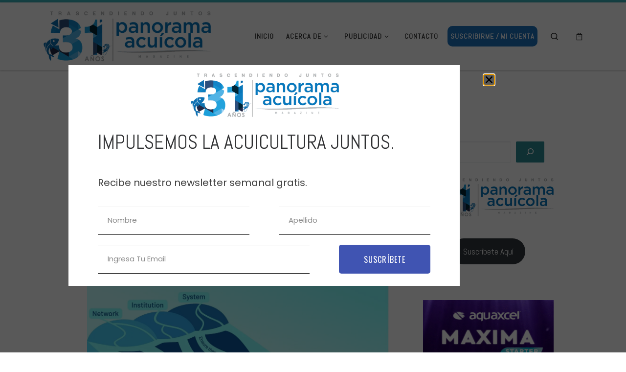

--- FILE ---
content_type: text/html; charset=UTF-8
request_url: https://panoramaacuicola.com/2023/01/20/centro-incar-organiza-epiaqua2023-un-camp-sobre-epigenomica-aplicada-a-la-acuicultura/
body_size: 41766
content:
<!-- Global site tag (gtag.js) - Google Analytics -->
<script async src="https://www.googletagmanager.com/gtag/js?id=UA-107573720-1"></script>
<script>
  window.dataLayer = window.dataLayer || [];
  function gtag(){dataLayer.push(arguments);}
  gtag('js', new Date());

  gtag('config', 'UA-107573720-1');
</script>


<!-- Google Tag Manager -->
		<script>(function(w,d,s,l,i){w[l]=w[l]||[];w[l].push({'gtm.start':
		new Date().getTime(),event:'gtm.js'});var f=d.getElementsByTagName(s)[0],
		j=d.createElement(s),dl=l!='dataLayer'?'&l='+l:'';j.async=true;j.src=
		'https://www.googletagmanager.com/gtm.js?id='+i+dl;f.parentNode.insertBefore(j,f);
		})(window,document,'script','dataLayer','GTM-TWP6DMS');</script>
		<!-- End Google Tag Manager -->



<!DOCTYPE html>
<!--[if IE 7]>
<html class="ie ie7" lang="es">
<![endif]-->
<!--[if IE 8]>
<html class="ie ie8" lang="es">
<![endif]-->
<!--[if !(IE 7) | !(IE 8)  ]><!-->
<html lang="es" class="no-js">
<!--<![endif]-->
  <head>
  <meta charset="UTF-8" />
  <meta http-equiv="X-UA-Compatible" content="IE=EDGE" />
  <meta name="viewport" content="width=device-width, initial-scale=1.0" />
  <link rel="profile"  href="https://gmpg.org/xfn/11" />
  <link rel="pingback" href="https://panoramaacuicola.com/xmlrpc.php" />
<script>(function(html){html.className = html.className.replace(/\bno-js\b/,'js')})(document.documentElement);</script>
<title>Centro INCAR organiza EpiAqua2023, un Camp sobre Epigenómica aplicada a la Acuicultura &#8211; Panorama Acuícola Magazine</title>
<meta name='robots' content='max-image-preview:large' />
<!-- Google tag (gtag.js) consent mode dataLayer added by Site Kit -->
<script id="google_gtagjs-js-consent-mode-data-layer">
window.dataLayer = window.dataLayer || [];function gtag(){dataLayer.push(arguments);}
gtag('consent', 'default', {"ad_personalization":"denied","ad_storage":"denied","ad_user_data":"denied","analytics_storage":"denied","functionality_storage":"denied","security_storage":"denied","personalization_storage":"denied","region":["AT","BE","BG","CH","CY","CZ","DE","DK","EE","ES","FI","FR","GB","GR","HR","HU","IE","IS","IT","LI","LT","LU","LV","MT","NL","NO","PL","PT","RO","SE","SI","SK"],"wait_for_update":500});
window._googlesitekitConsentCategoryMap = {"statistics":["analytics_storage"],"marketing":["ad_storage","ad_user_data","ad_personalization"],"functional":["functionality_storage","security_storage"],"preferences":["personalization_storage"]};
window._googlesitekitConsents = {"ad_personalization":"denied","ad_storage":"denied","ad_user_data":"denied","analytics_storage":"denied","functionality_storage":"denied","security_storage":"denied","personalization_storage":"denied","region":["AT","BE","BG","CH","CY","CZ","DE","DK","EE","ES","FI","FR","GB","GR","HR","HU","IE","IS","IT","LI","LT","LU","LV","MT","NL","NO","PL","PT","RO","SE","SI","SK"],"wait_for_update":500};
</script>
<!-- End Google tag (gtag.js) consent mode dataLayer added by Site Kit -->
<link rel='dns-prefetch' href='//www.googletagmanager.com' />
<link rel='dns-prefetch' href='//pagead2.googlesyndication.com' />
<link rel="alternate" type="application/rss+xml" title="Panorama Acuícola Magazine &raquo; Feed" href="https://panoramaacuicola.com/feed/" />
<link rel="alternate" type="application/rss+xml" title="Panorama Acuícola Magazine &raquo; RSS de los comentarios" href="https://panoramaacuicola.com/comments/feed/" />
<link rel="alternate" type="application/rss+xml" title="Panorama Acuícola Magazine &raquo; Centro INCAR organiza EpiAqua2023, un Camp sobre Epigenómica aplicada a la Acuicultura RSS de los comentarios" href="https://panoramaacuicola.com/2023/01/20/centro-incar-organiza-epiaqua2023-un-camp-sobre-epigenomica-aplicada-a-la-acuicultura/feed/" />
<link rel="alternate" title="oEmbed (JSON)" type="application/json+oembed" href="https://panoramaacuicola.com/wp-json/oembed/1.0/embed?url=https%3A%2F%2Fpanoramaacuicola.com%2F2023%2F01%2F20%2Fcentro-incar-organiza-epiaqua2023-un-camp-sobre-epigenomica-aplicada-a-la-acuicultura%2F" />
<link rel="alternate" title="oEmbed (XML)" type="text/xml+oembed" href="https://panoramaacuicola.com/wp-json/oembed/1.0/embed?url=https%3A%2F%2Fpanoramaacuicola.com%2F2023%2F01%2F20%2Fcentro-incar-organiza-epiaqua2023-un-camp-sobre-epigenomica-aplicada-a-la-acuicultura%2F&#038;format=xml" />
<style id='wp-img-auto-sizes-contain-inline-css'>
img:is([sizes=auto i],[sizes^="auto," i]){contain-intrinsic-size:3000px 1500px}
/*# sourceURL=wp-img-auto-sizes-contain-inline-css */
</style>

<style id='wp-emoji-styles-inline-css'>

	img.wp-smiley, img.emoji {
		display: inline !important;
		border: none !important;
		box-shadow: none !important;
		height: 1em !important;
		width: 1em !important;
		margin: 0 0.07em !important;
		vertical-align: -0.1em !important;
		background: none !important;
		padding: 0 !important;
	}
/*# sourceURL=wp-emoji-styles-inline-css */
</style>
<link rel='stylesheet' id='wp-block-library-css' href='https://panoramaacuicola.com/wp-includes/css/dist/block-library/style.min.css?ver=6.9' media='all' />
<style id='classic-theme-styles-inline-css'>
/*! This file is auto-generated */
.wp-block-button__link{color:#fff;background-color:#32373c;border-radius:9999px;box-shadow:none;text-decoration:none;padding:calc(.667em + 2px) calc(1.333em + 2px);font-size:1.125em}.wp-block-file__button{background:#32373c;color:#fff;text-decoration:none}
/*# sourceURL=/wp-includes/css/classic-themes.min.css */
</style>
<style id='bp-login-form-style-inline-css'>
.widget_bp_core_login_widget .bp-login-widget-user-avatar{float:left}.widget_bp_core_login_widget .bp-login-widget-user-links{margin-left:70px}#bp-login-widget-form label{display:block;font-weight:600;margin:15px 0 5px;width:auto}#bp-login-widget-form input[type=password],#bp-login-widget-form input[type=text]{background-color:#fafafa;border:1px solid #d6d6d6;border-radius:0;font:inherit;font-size:100%;padding:.5em;width:100%}#bp-login-widget-form .bp-login-widget-register-link,#bp-login-widget-form .login-submit{display:inline;width:-moz-fit-content;width:fit-content}#bp-login-widget-form .bp-login-widget-register-link{margin-left:1em}#bp-login-widget-form .bp-login-widget-register-link a{filter:invert(1)}#bp-login-widget-form .bp-login-widget-pwd-link{font-size:80%}

/*# sourceURL=https://panoramaacuicola.com/wp-content/plugins/buddypress/bp-core/blocks/login-form/index.css */
</style>
<style id='bp-primary-nav-style-inline-css'>
.buddypress_object_nav .bp-navs{background:#0000;clear:both;overflow:hidden}.buddypress_object_nav .bp-navs ul{margin:0;padding:0}.buddypress_object_nav .bp-navs ul li{list-style:none;margin:0}.buddypress_object_nav .bp-navs ul li a,.buddypress_object_nav .bp-navs ul li span{border:0;display:block;padding:5px 10px;text-decoration:none}.buddypress_object_nav .bp-navs ul li .count{background:#eaeaea;border:1px solid #ccc;border-radius:50%;color:#555;display:inline-block;font-size:12px;margin-left:2px;padding:3px 6px;text-align:center;vertical-align:middle}.buddypress_object_nav .bp-navs ul li a .count:empty{display:none}.buddypress_object_nav .bp-navs ul li.last select{max-width:185px}.buddypress_object_nav .bp-navs ul li.current a,.buddypress_object_nav .bp-navs ul li.selected a{color:#333;opacity:1}.buddypress_object_nav .bp-navs ul li.current a .count,.buddypress_object_nav .bp-navs ul li.selected a .count{background-color:#fff}.buddypress_object_nav .bp-navs ul li.dynamic a .count,.buddypress_object_nav .bp-navs ul li.dynamic.current a .count,.buddypress_object_nav .bp-navs ul li.dynamic.selected a .count{background-color:#5087e5;border:0;color:#fafafa}.buddypress_object_nav .bp-navs ul li.dynamic a:hover .count{background-color:#5087e5;border:0;color:#fff}.buddypress_object_nav .main-navs.dir-navs{margin-bottom:20px}.buddypress_object_nav .bp-navs.group-create-links ul li.current a{text-align:center}.buddypress_object_nav .bp-navs.group-create-links ul li:not(.current),.buddypress_object_nav .bp-navs.group-create-links ul li:not(.current) a{color:#767676}.buddypress_object_nav .bp-navs.group-create-links ul li:not(.current) a:focus,.buddypress_object_nav .bp-navs.group-create-links ul li:not(.current) a:hover{background:none;color:#555}.buddypress_object_nav .bp-navs.group-create-links ul li:not(.current) a[disabled]:focus,.buddypress_object_nav .bp-navs.group-create-links ul li:not(.current) a[disabled]:hover{color:#767676}

/*# sourceURL=https://panoramaacuicola.com/wp-content/plugins/buddypress/bp-core/blocks/primary-nav/index.css */
</style>
<style id='bp-member-style-inline-css'>
[data-type="bp/member"] input.components-placeholder__input{border:1px solid #757575;border-radius:2px;flex:1 1 auto;padding:6px 8px}.bp-block-member{position:relative}.bp-block-member .member-content{display:flex}.bp-block-member .user-nicename{display:block}.bp-block-member .user-nicename a{border:none;color:currentColor;text-decoration:none}.bp-block-member .bp-profile-button{width:100%}.bp-block-member .bp-profile-button a.button{bottom:10px;display:inline-block;margin:18px 0 0;position:absolute;right:0}.bp-block-member.has-cover .item-header-avatar,.bp-block-member.has-cover .member-content,.bp-block-member.has-cover .member-description{z-index:2}.bp-block-member.has-cover .member-content,.bp-block-member.has-cover .member-description{padding-top:75px}.bp-block-member.has-cover .bp-member-cover-image{background-color:#c5c5c5;background-position:top;background-repeat:no-repeat;background-size:cover;border:0;display:block;height:150px;left:0;margin:0;padding:0;position:absolute;top:0;width:100%;z-index:1}.bp-block-member img.avatar{height:auto;width:auto}.bp-block-member.avatar-none .item-header-avatar{display:none}.bp-block-member.avatar-none.has-cover{min-height:200px}.bp-block-member.avatar-full{min-height:150px}.bp-block-member.avatar-full .item-header-avatar{width:180px}.bp-block-member.avatar-thumb .member-content{align-items:center;min-height:50px}.bp-block-member.avatar-thumb .item-header-avatar{width:70px}.bp-block-member.avatar-full.has-cover{min-height:300px}.bp-block-member.avatar-full.has-cover .item-header-avatar{width:200px}.bp-block-member.avatar-full.has-cover img.avatar{background:#fffc;border:2px solid #fff;margin-left:20px}.bp-block-member.avatar-thumb.has-cover .item-header-avatar{padding-top:75px}.entry .entry-content .bp-block-member .user-nicename a{border:none;color:currentColor;text-decoration:none}

/*# sourceURL=https://panoramaacuicola.com/wp-content/plugins/buddypress/bp-members/blocks/member/index.css */
</style>
<style id='bp-members-style-inline-css'>
[data-type="bp/members"] .components-placeholder.is-appender{min-height:0}[data-type="bp/members"] .components-placeholder.is-appender .components-placeholder__label:empty{display:none}[data-type="bp/members"] .components-placeholder input.components-placeholder__input{border:1px solid #757575;border-radius:2px;flex:1 1 auto;padding:6px 8px}[data-type="bp/members"].avatar-none .member-description{width:calc(100% - 44px)}[data-type="bp/members"].avatar-full .member-description{width:calc(100% - 224px)}[data-type="bp/members"].avatar-thumb .member-description{width:calc(100% - 114px)}[data-type="bp/members"] .member-content{position:relative}[data-type="bp/members"] .member-content .is-right{position:absolute;right:2px;top:2px}[data-type="bp/members"] .columns-2 .member-content .member-description,[data-type="bp/members"] .columns-3 .member-content .member-description,[data-type="bp/members"] .columns-4 .member-content .member-description{padding-left:44px;width:calc(100% - 44px)}[data-type="bp/members"] .columns-3 .is-right{right:-10px}[data-type="bp/members"] .columns-4 .is-right{right:-50px}.bp-block-members.is-grid{display:flex;flex-wrap:wrap;padding:0}.bp-block-members.is-grid .member-content{margin:0 1.25em 1.25em 0;width:100%}@media(min-width:600px){.bp-block-members.columns-2 .member-content{width:calc(50% - .625em)}.bp-block-members.columns-2 .member-content:nth-child(2n){margin-right:0}.bp-block-members.columns-3 .member-content{width:calc(33.33333% - .83333em)}.bp-block-members.columns-3 .member-content:nth-child(3n){margin-right:0}.bp-block-members.columns-4 .member-content{width:calc(25% - .9375em)}.bp-block-members.columns-4 .member-content:nth-child(4n){margin-right:0}}.bp-block-members .member-content{display:flex;flex-direction:column;padding-bottom:1em;text-align:center}.bp-block-members .member-content .item-header-avatar,.bp-block-members .member-content .member-description{width:100%}.bp-block-members .member-content .item-header-avatar{margin:0 auto}.bp-block-members .member-content .item-header-avatar img.avatar{display:inline-block}@media(min-width:600px){.bp-block-members .member-content{flex-direction:row;text-align:left}.bp-block-members .member-content .item-header-avatar,.bp-block-members .member-content .member-description{width:auto}.bp-block-members .member-content .item-header-avatar{margin:0}}.bp-block-members .member-content .user-nicename{display:block}.bp-block-members .member-content .user-nicename a{border:none;color:currentColor;text-decoration:none}.bp-block-members .member-content time{color:#767676;display:block;font-size:80%}.bp-block-members.avatar-none .item-header-avatar{display:none}.bp-block-members.avatar-full{min-height:190px}.bp-block-members.avatar-full .item-header-avatar{width:180px}.bp-block-members.avatar-thumb .member-content{min-height:80px}.bp-block-members.avatar-thumb .item-header-avatar{width:70px}.bp-block-members.columns-2 .member-content,.bp-block-members.columns-3 .member-content,.bp-block-members.columns-4 .member-content{display:block;text-align:center}.bp-block-members.columns-2 .member-content .item-header-avatar,.bp-block-members.columns-3 .member-content .item-header-avatar,.bp-block-members.columns-4 .member-content .item-header-avatar{margin:0 auto}.bp-block-members img.avatar{height:auto;max-width:-moz-fit-content;max-width:fit-content;width:auto}.bp-block-members .member-content.has-activity{align-items:center}.bp-block-members .member-content.has-activity .item-header-avatar{padding-right:1em}.bp-block-members .member-content.has-activity .wp-block-quote{margin-bottom:0;text-align:left}.bp-block-members .member-content.has-activity .wp-block-quote cite a,.entry .entry-content .bp-block-members .user-nicename a{border:none;color:currentColor;text-decoration:none}

/*# sourceURL=https://panoramaacuicola.com/wp-content/plugins/buddypress/bp-members/blocks/members/index.css */
</style>
<style id='bp-dynamic-members-style-inline-css'>
.bp-dynamic-block-container .item-options{font-size:.5em;margin:0 0 1em;padding:1em 0}.bp-dynamic-block-container .item-options a.selected{font-weight:600}.bp-dynamic-block-container ul.item-list{list-style:none;margin:1em 0;padding-left:0}.bp-dynamic-block-container ul.item-list li{margin-bottom:1em}.bp-dynamic-block-container ul.item-list li:after,.bp-dynamic-block-container ul.item-list li:before{content:" ";display:table}.bp-dynamic-block-container ul.item-list li:after{clear:both}.bp-dynamic-block-container ul.item-list li .item-avatar{float:left;width:60px}.bp-dynamic-block-container ul.item-list li .item{margin-left:70px}

/*# sourceURL=https://panoramaacuicola.com/wp-content/plugins/buddypress/bp-members/blocks/dynamic-members/index.css */
</style>
<style id='bp-online-members-style-inline-css'>
.widget_bp_core_whos_online_widget .avatar-block,[data-type="bp/online-members"] .avatar-block{display:flex;flex-flow:row wrap}.widget_bp_core_whos_online_widget .avatar-block img,[data-type="bp/online-members"] .avatar-block img{margin:.5em}

/*# sourceURL=https://panoramaacuicola.com/wp-content/plugins/buddypress/bp-members/blocks/online-members/index.css */
</style>
<style id='bp-active-members-style-inline-css'>
.widget_bp_core_recently_active_widget .avatar-block,[data-type="bp/active-members"] .avatar-block{display:flex;flex-flow:row wrap}.widget_bp_core_recently_active_widget .avatar-block img,[data-type="bp/active-members"] .avatar-block img{margin:.5em}

/*# sourceURL=https://panoramaacuicola.com/wp-content/plugins/buddypress/bp-members/blocks/active-members/index.css */
</style>
<style id='bp-latest-activities-style-inline-css'>
.bp-latest-activities .components-flex.components-select-control select[multiple]{height:auto;padding:0 8px}.bp-latest-activities .components-flex.components-select-control select[multiple]+.components-input-control__suffix svg{display:none}.bp-latest-activities-block a,.entry .entry-content .bp-latest-activities-block a{border:none;text-decoration:none}.bp-latest-activities-block .activity-list.item-list blockquote{border:none;padding:0}.bp-latest-activities-block .activity-list.item-list blockquote .activity-item:not(.mini){box-shadow:1px 0 4px #00000026;padding:0 1em;position:relative}.bp-latest-activities-block .activity-list.item-list blockquote .activity-item:not(.mini):after,.bp-latest-activities-block .activity-list.item-list blockquote .activity-item:not(.mini):before{border-color:#0000;border-style:solid;content:"";display:block;height:0;left:15px;position:absolute;width:0}.bp-latest-activities-block .activity-list.item-list blockquote .activity-item:not(.mini):before{border-top-color:#00000026;border-width:9px;bottom:-18px;left:14px}.bp-latest-activities-block .activity-list.item-list blockquote .activity-item:not(.mini):after{border-top-color:#fff;border-width:8px;bottom:-16px}.bp-latest-activities-block .activity-list.item-list blockquote .activity-item.mini .avatar{display:inline-block;height:20px;margin-right:2px;vertical-align:middle;width:20px}.bp-latest-activities-block .activity-list.item-list footer{align-items:center;display:flex}.bp-latest-activities-block .activity-list.item-list footer img.avatar{border:none;display:inline-block;margin-right:.5em}.bp-latest-activities-block .activity-list.item-list footer .activity-time-since{font-size:90%}.bp-latest-activities-block .widget-error{border-left:4px solid #0b80a4;box-shadow:1px 0 4px #00000026}.bp-latest-activities-block .widget-error p{padding:0 1em}

/*# sourceURL=https://panoramaacuicola.com/wp-content/plugins/buddypress/bp-activity/blocks/latest-activities/index.css */
</style>
<style id='bp-friends-style-inline-css'>
.bp-dynamic-block-container .item-options{font-size:.5em;margin:0 0 1em;padding:1em 0}.bp-dynamic-block-container .item-options a.selected{font-weight:600}.bp-dynamic-block-container ul.item-list{list-style:none;margin:1em 0;padding-left:0}.bp-dynamic-block-container ul.item-list li{margin-bottom:1em}.bp-dynamic-block-container ul.item-list li:after,.bp-dynamic-block-container ul.item-list li:before{content:" ";display:table}.bp-dynamic-block-container ul.item-list li:after{clear:both}.bp-dynamic-block-container ul.item-list li .item-avatar{float:left;width:60px}.bp-dynamic-block-container ul.item-list li .item{margin-left:70px}

/*# sourceURL=https://panoramaacuicola.com/wp-content/plugins/buddypress/bp-friends/blocks/dynamic-friends/index.css */
</style>
<style id='bp-group-style-inline-css'>
[data-type="bp/group"] input.components-placeholder__input{border:1px solid #757575;border-radius:2px;flex:1 1 auto;padding:6px 8px}.bp-block-group{position:relative}.bp-block-group .group-content{display:flex}.bp-block-group .group-description{width:100%}.bp-block-group .group-description-content{margin-bottom:18px;width:100%}.bp-block-group .bp-profile-button{overflow:hidden;width:100%}.bp-block-group .bp-profile-button a.button{margin:18px 0 0}.bp-block-group.has-cover .group-content,.bp-block-group.has-cover .group-description,.bp-block-group.has-cover .item-header-avatar{z-index:2}.bp-block-group.has-cover .group-content,.bp-block-group.has-cover .group-description{padding-top:75px}.bp-block-group.has-cover .bp-group-cover-image{background-color:#c5c5c5;background-position:top;background-repeat:no-repeat;background-size:cover;border:0;display:block;height:150px;left:0;margin:0;padding:0;position:absolute;top:0;width:100%;z-index:1}.bp-block-group img.avatar{height:auto;width:auto}.bp-block-group.avatar-none .item-header-avatar{display:none}.bp-block-group.avatar-full{min-height:150px}.bp-block-group.avatar-full .item-header-avatar{width:180px}.bp-block-group.avatar-full .group-description{padding-left:35px}.bp-block-group.avatar-thumb .item-header-avatar{width:70px}.bp-block-group.avatar-thumb .item-header-avatar img.avatar{margin-top:15px}.bp-block-group.avatar-none.has-cover{min-height:200px}.bp-block-group.avatar-none.has-cover .item-header-avatar{padding-top:75px}.bp-block-group.avatar-full.has-cover{min-height:300px}.bp-block-group.avatar-full.has-cover .item-header-avatar{width:200px}.bp-block-group.avatar-full.has-cover img.avatar{background:#fffc;border:2px solid #fff;margin-left:20px}.bp-block-group.avatar-thumb:not(.has-description) .group-content{align-items:center;min-height:50px}.bp-block-group.avatar-thumb.has-cover .item-header-avatar{padding-top:75px}.bp-block-group.has-description .bp-profile-button a.button{display:block;float:right}

/*# sourceURL=https://panoramaacuicola.com/wp-content/plugins/buddypress/bp-groups/blocks/group/index.css */
</style>
<style id='bp-groups-style-inline-css'>
[data-type="bp/groups"] .components-placeholder.is-appender{min-height:0}[data-type="bp/groups"] .components-placeholder.is-appender .components-placeholder__label:empty{display:none}[data-type="bp/groups"] .components-placeholder input.components-placeholder__input{border:1px solid #757575;border-radius:2px;flex:1 1 auto;padding:6px 8px}[data-type="bp/groups"].avatar-none .group-description{width:calc(100% - 44px)}[data-type="bp/groups"].avatar-full .group-description{width:calc(100% - 224px)}[data-type="bp/groups"].avatar-thumb .group-description{width:calc(100% - 114px)}[data-type="bp/groups"] .group-content{position:relative}[data-type="bp/groups"] .group-content .is-right{position:absolute;right:2px;top:2px}[data-type="bp/groups"] .columns-2 .group-content .group-description,[data-type="bp/groups"] .columns-3 .group-content .group-description,[data-type="bp/groups"] .columns-4 .group-content .group-description{padding-left:44px;width:calc(100% - 44px)}[data-type="bp/groups"] .columns-3 .is-right{right:-10px}[data-type="bp/groups"] .columns-4 .is-right{right:-50px}.bp-block-groups.is-grid{display:flex;flex-wrap:wrap;padding:0}.bp-block-groups.is-grid .group-content{margin:0 1.25em 1.25em 0;width:100%}@media(min-width:600px){.bp-block-groups.columns-2 .group-content{width:calc(50% - .625em)}.bp-block-groups.columns-2 .group-content:nth-child(2n){margin-right:0}.bp-block-groups.columns-3 .group-content{width:calc(33.33333% - .83333em)}.bp-block-groups.columns-3 .group-content:nth-child(3n){margin-right:0}.bp-block-groups.columns-4 .group-content{width:calc(25% - .9375em)}.bp-block-groups.columns-4 .group-content:nth-child(4n){margin-right:0}}.bp-block-groups .group-content{display:flex;flex-direction:column;padding-bottom:1em;text-align:center}.bp-block-groups .group-content .group-description,.bp-block-groups .group-content .item-header-avatar{width:100%}.bp-block-groups .group-content .item-header-avatar{margin:0 auto}.bp-block-groups .group-content .item-header-avatar img.avatar{display:inline-block}@media(min-width:600px){.bp-block-groups .group-content{flex-direction:row;text-align:left}.bp-block-groups .group-content .group-description,.bp-block-groups .group-content .item-header-avatar{width:auto}.bp-block-groups .group-content .item-header-avatar{margin:0}}.bp-block-groups .group-content time{color:#767676;display:block;font-size:80%}.bp-block-groups.avatar-none .item-header-avatar{display:none}.bp-block-groups.avatar-full{min-height:190px}.bp-block-groups.avatar-full .item-header-avatar{width:180px}.bp-block-groups.avatar-thumb .group-content{min-height:80px}.bp-block-groups.avatar-thumb .item-header-avatar{width:70px}.bp-block-groups.columns-2 .group-content,.bp-block-groups.columns-3 .group-content,.bp-block-groups.columns-4 .group-content{display:block;text-align:center}.bp-block-groups.columns-2 .group-content .item-header-avatar,.bp-block-groups.columns-3 .group-content .item-header-avatar,.bp-block-groups.columns-4 .group-content .item-header-avatar{margin:0 auto}.bp-block-groups img.avatar{height:auto;max-width:-moz-fit-content;max-width:fit-content;width:auto}.bp-block-groups .member-content.has-description{align-items:center}.bp-block-groups .member-content.has-description .item-header-avatar{padding-right:1em}.bp-block-groups .member-content.has-description .group-description-content{margin-bottom:0;text-align:left}

/*# sourceURL=https://panoramaacuicola.com/wp-content/plugins/buddypress/bp-groups/blocks/groups/index.css */
</style>
<style id='bp-dynamic-groups-style-inline-css'>
.bp-dynamic-block-container .item-options{font-size:.5em;margin:0 0 1em;padding:1em 0}.bp-dynamic-block-container .item-options a.selected{font-weight:600}.bp-dynamic-block-container ul.item-list{list-style:none;margin:1em 0;padding-left:0}.bp-dynamic-block-container ul.item-list li{margin-bottom:1em}.bp-dynamic-block-container ul.item-list li:after,.bp-dynamic-block-container ul.item-list li:before{content:" ";display:table}.bp-dynamic-block-container ul.item-list li:after{clear:both}.bp-dynamic-block-container ul.item-list li .item-avatar{float:left;width:60px}.bp-dynamic-block-container ul.item-list li .item{margin-left:70px}

/*# sourceURL=https://panoramaacuicola.com/wp-content/plugins/buddypress/bp-groups/blocks/dynamic-groups/index.css */
</style>
<style id='bp-sitewide-notices-style-inline-css'>
.bp-sitewide-notice-block .bp-screen-reader-text,[data-type="bp/sitewide-notices"] .bp-screen-reader-text{border:0;clip:rect(0 0 0 0);height:1px;margin:-1px;overflow:hidden;padding:0;position:absolute;width:1px;word-wrap:normal!important}.bp-sitewide-notice-block [data-bp-tooltip]:after,[data-type="bp/sitewide-notices"] [data-bp-tooltip]:after{background-color:#fff;border:1px solid #737373;border-radius:1px;box-shadow:4px 4px 8px #0003;color:#333;content:attr(data-bp-tooltip);display:none;font-family:Helvetica Neue,Helvetica,Arial,san-serif;font-size:12px;font-weight:400;letter-spacing:normal;line-height:1.25;max-width:200px;opacity:0;padding:5px 8px;pointer-events:none;position:absolute;text-shadow:none;text-transform:none;transform:translateZ(0);transition:all 1.5s ease;visibility:hidden;white-space:nowrap;word-wrap:break-word;z-index:100000}.bp-sitewide-notice-block .bp-tooltip:after,[data-type="bp/sitewide-notices"] .bp-tooltip:after{left:50%;margin-top:7px;top:110%;transform:translate(-50%)}.bp-sitewide-notice-block{border-left:4px solid #ff853c;padding-left:1em;position:relative}.bp-sitewide-notice-block h2:before{background:none;border:none}.bp-sitewide-notice-block .dismiss-notice{background-color:#0000;border:1px solid #ff853c;color:#ff853c;display:block;padding:.2em .5em;position:absolute;right:.5em;top:.5em;width:-moz-fit-content;width:fit-content}.bp-sitewide-notice-block .dismiss-notice:hover{background-color:#ff853c;color:#fff}

/*# sourceURL=https://panoramaacuicola.com/wp-content/plugins/buddypress/bp-messages/blocks/sitewide-notices/index.css */
</style>
<link rel='stylesheet' id='visual-portfolio-block-filter-by-category-css' href='https://panoramaacuicola.com/wp-content/plugins/visual-portfolio/build/gutenberg/blocks/filter-by-category/style.css?ver=1762842607' media='all' />
<link rel='stylesheet' id='visual-portfolio-block-pagination-css' href='https://panoramaacuicola.com/wp-content/plugins/visual-portfolio/build/gutenberg/blocks/pagination/style.css?ver=1762842607' media='all' />
<link rel='stylesheet' id='visual-portfolio-block-sort-css' href='https://panoramaacuicola.com/wp-content/plugins/visual-portfolio/build/gutenberg/blocks/sort/style.css?ver=1762842607' media='all' />
<style id='global-styles-inline-css'>
:root{--wp--preset--aspect-ratio--square: 1;--wp--preset--aspect-ratio--4-3: 4/3;--wp--preset--aspect-ratio--3-4: 3/4;--wp--preset--aspect-ratio--3-2: 3/2;--wp--preset--aspect-ratio--2-3: 2/3;--wp--preset--aspect-ratio--16-9: 16/9;--wp--preset--aspect-ratio--9-16: 9/16;--wp--preset--color--black: #000000;--wp--preset--color--cyan-bluish-gray: #abb8c3;--wp--preset--color--white: #ffffff;--wp--preset--color--pale-pink: #f78da7;--wp--preset--color--vivid-red: #cf2e2e;--wp--preset--color--luminous-vivid-orange: #ff6900;--wp--preset--color--luminous-vivid-amber: #fcb900;--wp--preset--color--light-green-cyan: #7bdcb5;--wp--preset--color--vivid-green-cyan: #00d084;--wp--preset--color--pale-cyan-blue: #8ed1fc;--wp--preset--color--vivid-cyan-blue: #0693e3;--wp--preset--color--vivid-purple: #9b51e0;--wp--preset--gradient--vivid-cyan-blue-to-vivid-purple: linear-gradient(135deg,rgb(6,147,227) 0%,rgb(155,81,224) 100%);--wp--preset--gradient--light-green-cyan-to-vivid-green-cyan: linear-gradient(135deg,rgb(122,220,180) 0%,rgb(0,208,130) 100%);--wp--preset--gradient--luminous-vivid-amber-to-luminous-vivid-orange: linear-gradient(135deg,rgb(252,185,0) 0%,rgb(255,105,0) 100%);--wp--preset--gradient--luminous-vivid-orange-to-vivid-red: linear-gradient(135deg,rgb(255,105,0) 0%,rgb(207,46,46) 100%);--wp--preset--gradient--very-light-gray-to-cyan-bluish-gray: linear-gradient(135deg,rgb(238,238,238) 0%,rgb(169,184,195) 100%);--wp--preset--gradient--cool-to-warm-spectrum: linear-gradient(135deg,rgb(74,234,220) 0%,rgb(151,120,209) 20%,rgb(207,42,186) 40%,rgb(238,44,130) 60%,rgb(251,105,98) 80%,rgb(254,248,76) 100%);--wp--preset--gradient--blush-light-purple: linear-gradient(135deg,rgb(255,206,236) 0%,rgb(152,150,240) 100%);--wp--preset--gradient--blush-bordeaux: linear-gradient(135deg,rgb(254,205,165) 0%,rgb(254,45,45) 50%,rgb(107,0,62) 100%);--wp--preset--gradient--luminous-dusk: linear-gradient(135deg,rgb(255,203,112) 0%,rgb(199,81,192) 50%,rgb(65,88,208) 100%);--wp--preset--gradient--pale-ocean: linear-gradient(135deg,rgb(255,245,203) 0%,rgb(182,227,212) 50%,rgb(51,167,181) 100%);--wp--preset--gradient--electric-grass: linear-gradient(135deg,rgb(202,248,128) 0%,rgb(113,206,126) 100%);--wp--preset--gradient--midnight: linear-gradient(135deg,rgb(2,3,129) 0%,rgb(40,116,252) 100%);--wp--preset--font-size--small: 13px;--wp--preset--font-size--medium: 20px;--wp--preset--font-size--large: 36px;--wp--preset--font-size--x-large: 42px;--wp--preset--spacing--20: 0.44rem;--wp--preset--spacing--30: 0.67rem;--wp--preset--spacing--40: 1rem;--wp--preset--spacing--50: 1.5rem;--wp--preset--spacing--60: 2.25rem;--wp--preset--spacing--70: 3.38rem;--wp--preset--spacing--80: 5.06rem;--wp--preset--shadow--natural: 6px 6px 9px rgba(0, 0, 0, 0.2);--wp--preset--shadow--deep: 12px 12px 50px rgba(0, 0, 0, 0.4);--wp--preset--shadow--sharp: 6px 6px 0px rgba(0, 0, 0, 0.2);--wp--preset--shadow--outlined: 6px 6px 0px -3px rgb(255, 255, 255), 6px 6px rgb(0, 0, 0);--wp--preset--shadow--crisp: 6px 6px 0px rgb(0, 0, 0);}:where(.is-layout-flex){gap: 0.5em;}:where(.is-layout-grid){gap: 0.5em;}body .is-layout-flex{display: flex;}.is-layout-flex{flex-wrap: wrap;align-items: center;}.is-layout-flex > :is(*, div){margin: 0;}body .is-layout-grid{display: grid;}.is-layout-grid > :is(*, div){margin: 0;}:where(.wp-block-columns.is-layout-flex){gap: 2em;}:where(.wp-block-columns.is-layout-grid){gap: 2em;}:where(.wp-block-post-template.is-layout-flex){gap: 1.25em;}:where(.wp-block-post-template.is-layout-grid){gap: 1.25em;}.has-black-color{color: var(--wp--preset--color--black) !important;}.has-cyan-bluish-gray-color{color: var(--wp--preset--color--cyan-bluish-gray) !important;}.has-white-color{color: var(--wp--preset--color--white) !important;}.has-pale-pink-color{color: var(--wp--preset--color--pale-pink) !important;}.has-vivid-red-color{color: var(--wp--preset--color--vivid-red) !important;}.has-luminous-vivid-orange-color{color: var(--wp--preset--color--luminous-vivid-orange) !important;}.has-luminous-vivid-amber-color{color: var(--wp--preset--color--luminous-vivid-amber) !important;}.has-light-green-cyan-color{color: var(--wp--preset--color--light-green-cyan) !important;}.has-vivid-green-cyan-color{color: var(--wp--preset--color--vivid-green-cyan) !important;}.has-pale-cyan-blue-color{color: var(--wp--preset--color--pale-cyan-blue) !important;}.has-vivid-cyan-blue-color{color: var(--wp--preset--color--vivid-cyan-blue) !important;}.has-vivid-purple-color{color: var(--wp--preset--color--vivid-purple) !important;}.has-black-background-color{background-color: var(--wp--preset--color--black) !important;}.has-cyan-bluish-gray-background-color{background-color: var(--wp--preset--color--cyan-bluish-gray) !important;}.has-white-background-color{background-color: var(--wp--preset--color--white) !important;}.has-pale-pink-background-color{background-color: var(--wp--preset--color--pale-pink) !important;}.has-vivid-red-background-color{background-color: var(--wp--preset--color--vivid-red) !important;}.has-luminous-vivid-orange-background-color{background-color: var(--wp--preset--color--luminous-vivid-orange) !important;}.has-luminous-vivid-amber-background-color{background-color: var(--wp--preset--color--luminous-vivid-amber) !important;}.has-light-green-cyan-background-color{background-color: var(--wp--preset--color--light-green-cyan) !important;}.has-vivid-green-cyan-background-color{background-color: var(--wp--preset--color--vivid-green-cyan) !important;}.has-pale-cyan-blue-background-color{background-color: var(--wp--preset--color--pale-cyan-blue) !important;}.has-vivid-cyan-blue-background-color{background-color: var(--wp--preset--color--vivid-cyan-blue) !important;}.has-vivid-purple-background-color{background-color: var(--wp--preset--color--vivid-purple) !important;}.has-black-border-color{border-color: var(--wp--preset--color--black) !important;}.has-cyan-bluish-gray-border-color{border-color: var(--wp--preset--color--cyan-bluish-gray) !important;}.has-white-border-color{border-color: var(--wp--preset--color--white) !important;}.has-pale-pink-border-color{border-color: var(--wp--preset--color--pale-pink) !important;}.has-vivid-red-border-color{border-color: var(--wp--preset--color--vivid-red) !important;}.has-luminous-vivid-orange-border-color{border-color: var(--wp--preset--color--luminous-vivid-orange) !important;}.has-luminous-vivid-amber-border-color{border-color: var(--wp--preset--color--luminous-vivid-amber) !important;}.has-light-green-cyan-border-color{border-color: var(--wp--preset--color--light-green-cyan) !important;}.has-vivid-green-cyan-border-color{border-color: var(--wp--preset--color--vivid-green-cyan) !important;}.has-pale-cyan-blue-border-color{border-color: var(--wp--preset--color--pale-cyan-blue) !important;}.has-vivid-cyan-blue-border-color{border-color: var(--wp--preset--color--vivid-cyan-blue) !important;}.has-vivid-purple-border-color{border-color: var(--wp--preset--color--vivid-purple) !important;}.has-vivid-cyan-blue-to-vivid-purple-gradient-background{background: var(--wp--preset--gradient--vivid-cyan-blue-to-vivid-purple) !important;}.has-light-green-cyan-to-vivid-green-cyan-gradient-background{background: var(--wp--preset--gradient--light-green-cyan-to-vivid-green-cyan) !important;}.has-luminous-vivid-amber-to-luminous-vivid-orange-gradient-background{background: var(--wp--preset--gradient--luminous-vivid-amber-to-luminous-vivid-orange) !important;}.has-luminous-vivid-orange-to-vivid-red-gradient-background{background: var(--wp--preset--gradient--luminous-vivid-orange-to-vivid-red) !important;}.has-very-light-gray-to-cyan-bluish-gray-gradient-background{background: var(--wp--preset--gradient--very-light-gray-to-cyan-bluish-gray) !important;}.has-cool-to-warm-spectrum-gradient-background{background: var(--wp--preset--gradient--cool-to-warm-spectrum) !important;}.has-blush-light-purple-gradient-background{background: var(--wp--preset--gradient--blush-light-purple) !important;}.has-blush-bordeaux-gradient-background{background: var(--wp--preset--gradient--blush-bordeaux) !important;}.has-luminous-dusk-gradient-background{background: var(--wp--preset--gradient--luminous-dusk) !important;}.has-pale-ocean-gradient-background{background: var(--wp--preset--gradient--pale-ocean) !important;}.has-electric-grass-gradient-background{background: var(--wp--preset--gradient--electric-grass) !important;}.has-midnight-gradient-background{background: var(--wp--preset--gradient--midnight) !important;}.has-small-font-size{font-size: var(--wp--preset--font-size--small) !important;}.has-medium-font-size{font-size: var(--wp--preset--font-size--medium) !important;}.has-large-font-size{font-size: var(--wp--preset--font-size--large) !important;}.has-x-large-font-size{font-size: var(--wp--preset--font-size--x-large) !important;}
:where(.wp-block-post-template.is-layout-flex){gap: 1.25em;}:where(.wp-block-post-template.is-layout-grid){gap: 1.25em;}
:where(.wp-block-term-template.is-layout-flex){gap: 1.25em;}:where(.wp-block-term-template.is-layout-grid){gap: 1.25em;}
:where(.wp-block-columns.is-layout-flex){gap: 2em;}:where(.wp-block-columns.is-layout-grid){gap: 2em;}
:root :where(.wp-block-pullquote){font-size: 1.5em;line-height: 1.6;}
:where(.wp-block-visual-portfolio-loop.is-layout-flex){gap: 1.25em;}:where(.wp-block-visual-portfolio-loop.is-layout-grid){gap: 1.25em;}
/*# sourceURL=global-styles-inline-css */
</style>
<link rel='stylesheet' id='contact-form-7-css' href='https://panoramaacuicola.com/wp-content/plugins/contact-form-7/includes/css/styles.css?ver=6.1.4' media='all' />
<link rel='stylesheet' id='ihc_front_end_style-css' href='https://panoramaacuicola.com/wp-content/plugins/indeed-membership-pro/assets/css/style.min.css?ver=13.7' media='all' />
<link rel='stylesheet' id='ihc_templates_style-css' href='https://panoramaacuicola.com/wp-content/plugins/indeed-membership-pro/assets/css/templates.min.css?ver=13.7' media='all' />
<link rel='stylesheet' id='woocommerce-layout-css' href='https://panoramaacuicola.com/wp-content/plugins/woocommerce/assets/css/woocommerce-layout.css?ver=10.4.3' media='all' />
<link rel='stylesheet' id='woocommerce-smallscreen-css' href='https://panoramaacuicola.com/wp-content/plugins/woocommerce/assets/css/woocommerce-smallscreen.css?ver=10.4.3' media='only screen and (max-width: 768px)' />
<link rel='stylesheet' id='woocommerce-general-css' href='https://panoramaacuicola.com/wp-content/plugins/woocommerce/assets/css/woocommerce.css?ver=10.4.3' media='all' />
<style id='woocommerce-inline-inline-css'>
.woocommerce form .form-row .required { visibility: visible; }
/*# sourceURL=woocommerce-inline-inline-css */
</style>
<link rel='stylesheet' id='customizr-main-css' href='https://panoramaacuicola.com/wp-content/themes/customizr/assets/front/css/style.min.css?ver=4.4.24' media='all' />
<style id='customizr-main-inline-css'>
::-moz-selection{background-color:#3cb8c1}::selection{background-color:#3cb8c1}a,.btn-skin:active,.btn-skin:focus,.btn-skin:hover,.btn-skin.inverted,.grid-container__classic .post-type__icon,.post-type__icon:hover .icn-format,.grid-container__classic .post-type__icon:hover .icn-format,[class*='grid-container__'] .entry-title a.czr-title:hover,input[type=checkbox]:checked::before,.woocommerce button.button[type=submit]:hover,.woocommerce #respond input#submit:hover,.woocommerce input#submit:hover,.woocommerce input.button:hover,.woocommerce a.button:hover,.woocommerce .button.add_to_cart_button:hover,.woocommerce #respond input#submit:focus,.woocommerce input#submit:focus,.woocommerce input.button:focus,.woocommerce a.button:focus,.woocommerce .button.add_to_cart_button:focus,.woocommerce #respond input#submit:active,.woocommerce input#submit:active,.woocommerce input.button:active,.woocommerce a.button:active,.woocommerce .button.add_to_cart_button:active{color:#3cb8c1}.czr-css-loader > div ,.btn-skin,.btn-skin:active,.btn-skin:focus,.btn-skin:hover,.btn-skin-h-dark,.btn-skin-h-dark.inverted:active,.btn-skin-h-dark.inverted:focus,.btn-skin-h-dark.inverted:hover,.woocommerce .woocommerce-info,.woocommerce .woocommerce-message,.woocommerce button.button[type=submit],.woocommerce #respond input#submit,.woocommerce input#submit,.woocommerce input.button,.woocommerce a.button,.woocommerce .button.add_to_cart_button,.woocommerce button.button[type=submit]:hover,.woocommerce #respond input#submit:hover,.woocommerce input#submit:hover,.woocommerce input.button:hover,.woocommerce a.button:hover,.woocommerce .button.add_to_cart_button:hover,.woocommerce button.button[type=submit]:focus,.woocommerce #respond input#submit:focus,.woocommerce input#submit:focus,.woocommerce input.button:focus,.woocommerce a.button:focus,.woocommerce .button.add_to_cart_button:focus,.woocommerce button.button[type=submit]:active,.woocommerce #respond input#submit:active,.woocommerce input#submit:active,.woocommerce input.button:active,.woocommerce a.button:active,.woocommerce .button.add_to_cart_button:active{border-color:#3cb8c1}.tc-header.border-top{border-top-color:#3cb8c1}[class*='grid-container__'] .entry-title a:hover::after,.grid-container__classic .post-type__icon,.btn-skin,.btn-skin.inverted:active,.btn-skin.inverted:focus,.btn-skin.inverted:hover,.btn-skin-h-dark,.btn-skin-h-dark.inverted:active,.btn-skin-h-dark.inverted:focus,.btn-skin-h-dark.inverted:hover,.sidebar .widget-title::after,input[type=radio]:checked::before,.woocommerce button.button[type=submit],.woocommerce #respond input#submit,.woocommerce input#submit,.woocommerce input.button,.woocommerce a.button,.woocommerce .button.add_to_cart_button{background-color:#3cb8c1}.btn-skin-light:active,.btn-skin-light:focus,.btn-skin-light:hover,.btn-skin-light.inverted{color:#75ced4}input:not([type='submit']):not([type='button']):not([type='number']):not([type='checkbox']):not([type='radio']):focus,textarea:focus,.btn-skin-light,.btn-skin-light.inverted,.btn-skin-light:active,.btn-skin-light:focus,.btn-skin-light:hover,.btn-skin-light.inverted:active,.btn-skin-light.inverted:focus,.btn-skin-light.inverted:hover{border-color:#75ced4}.btn-skin-light,.btn-skin-light.inverted:active,.btn-skin-light.inverted:focus,.btn-skin-light.inverted:hover{background-color:#75ced4}.btn-skin-lightest:active,.btn-skin-lightest:focus,.btn-skin-lightest:hover,.btn-skin-lightest.inverted{color:#89d5da}.btn-skin-lightest,.btn-skin-lightest.inverted,.btn-skin-lightest:active,.btn-skin-lightest:focus,.btn-skin-lightest:hover,.btn-skin-lightest.inverted:active,.btn-skin-lightest.inverted:focus,.btn-skin-lightest.inverted:hover{border-color:#89d5da}.btn-skin-lightest,.btn-skin-lightest.inverted:active,.btn-skin-lightest.inverted:focus,.btn-skin-lightest.inverted:hover{background-color:#89d5da}.pagination,a:hover,a:focus,a:active,.btn-skin-dark:active,.btn-skin-dark:focus,.btn-skin-dark:hover,.btn-skin-dark.inverted,.btn-skin-dark-oh:active,.btn-skin-dark-oh:focus,.btn-skin-dark-oh:hover,.post-info a:not(.btn):hover,.grid-container__classic .post-type__icon .icn-format,[class*='grid-container__'] .hover .entry-title a,.widget-area a:not(.btn):hover,a.czr-format-link:hover,.format-link.hover a.czr-format-link,button[type=submit]:hover,button[type=submit]:active,button[type=submit]:focus,input[type=submit]:hover,input[type=submit]:active,input[type=submit]:focus,.tabs .nav-link:hover,.tabs .nav-link.active,.tabs .nav-link.active:hover,.tabs .nav-link.active:focus,.woocommerce input#submit[class*=alt]:hover,.woocommerce input.button[class*=alt]:hover,.woocommerce a.button[class*=alt]:hover,.woocommerce button.button[class*=alt]:hover,.woocommerce input#submit.alt.disabled:hover,.woocommerce input.button.alt.disabled:hover,.woocommerce button.button.alt.disabled:hover,.woocommerce a.button.alt.disabled:hover,.woocommerce input#submit[class*=alt]:focus,.woocommerce input.button[class*=alt]:focus,.woocommerce a.button[class*=alt]:focus,.woocommerce button.button[class*=alt]:focus,.woocommerce input#submit.alt.disabled:focus,.woocommerce input.button.alt.disabled:focus,.woocommerce button.button.alt.disabled:focus,.woocommerce a.button.alt.disabled:focus,.woocommerce input#submit[class*=alt]:active,.woocommerce input.button[class*=alt]:active,.woocommerce a.button[class*=alt]:active,.woocommerce button.button[class*=alt]:active,.woocommerce input#submit.alt.disabled:active,.woocommerce input.button.alt.disabled:active,.woocommerce button.button.alt.disabled:active,.woocommerce a.button.alt.disabled:active,.woocommerce #content div.product .woocommerce-tabs ul.tabs li a:hover,.woocommerce #content div.product .woocommerce-tabs ul.tabs li.active a{color:#2d8b92}.grid-container__classic.tc-grid-border .grid__item,.btn-skin-dark,.btn-skin-dark.inverted,button[type=submit],input[type=submit],.btn-skin-dark:active,.btn-skin-dark:focus,.btn-skin-dark:hover,.btn-skin-dark.inverted:active,.btn-skin-dark.inverted:focus,.btn-skin-dark.inverted:hover,.btn-skin-h-dark:active,.btn-skin-h-dark:focus,.btn-skin-h-dark:hover,.btn-skin-h-dark.inverted,.btn-skin-h-dark.inverted,.btn-skin-h-dark.inverted,.btn-skin-dark-oh:active,.btn-skin-dark-oh:focus,.btn-skin-dark-oh:hover,.btn-skin-dark-oh.inverted:active,.btn-skin-dark-oh.inverted:focus,.btn-skin-dark-oh.inverted:hover,button[type=submit]:hover,button[type=submit]:active,button[type=submit]:focus,input[type=submit]:hover,input[type=submit]:active,input[type=submit]:focus,.woocommerce input#submit[class*=alt]:hover,.woocommerce input.button[class*=alt]:hover,.woocommerce a.button[class*=alt]:hover,.woocommerce button.button[class*=alt]:hover,.woocommerce input#submit.alt.disabled:hover,.woocommerce input.button.alt.disabled:hover,.woocommerce button.button.alt.disabled:hover,.woocommerce a.button.alt.disabled:hover,.woocommerce input#submit[class*=alt]:focus,.woocommerce input.button[class*=alt]:focus,.woocommerce a.button[class*=alt]:focus,.woocommerce button.button[class*=alt]:focus,.woocommerce input#submit.alt.disabled:focus,.woocommerce input.button.alt.disabled:focus,.woocommerce button.button.alt.disabled:focus,.woocommerce a.button.alt.disabled:focus,.woocommerce input#submit[class*=alt]:active,.woocommerce input.button[class*=alt]:active,.woocommerce a.button[class*=alt]:active,.woocommerce button.button[class*=alt]:active,.woocommerce input#submit.alt.disabled:active,.woocommerce input.button.alt.disabled:active,.woocommerce button.button.alt.disabled:active,.woocommerce a.button.alt.disabled:active,.woocommerce input#submit[class*=alt],.woocommerce input.button[class*=alt],.woocommerce a.button[class*=alt],.woocommerce button.button[class*=alt],.woocommerce input#submit.alt.disabled,.woocommerce input.button.alt.disabled,.woocommerce button.button.alt.disabled,.woocommerce a.button.alt.disabled{border-color:#2d8b92}.btn-skin-dark,.btn-skin-dark.inverted:active,.btn-skin-dark.inverted:focus,.btn-skin-dark.inverted:hover,.btn-skin-h-dark:active,.btn-skin-h-dark:focus,.btn-skin-h-dark:hover,.btn-skin-h-dark.inverted,.btn-skin-h-dark.inverted,.btn-skin-h-dark.inverted,.btn-skin-dark-oh.inverted:active,.btn-skin-dark-oh.inverted:focus,.btn-skin-dark-oh.inverted:hover,.grid-container__classic .post-type__icon:hover,button[type=submit],input[type=submit],.czr-link-hover-underline .widgets-list-layout-links a:not(.btn)::before,.czr-link-hover-underline .widget_archive a:not(.btn)::before,.czr-link-hover-underline .widget_nav_menu a:not(.btn)::before,.czr-link-hover-underline .widget_rss ul a:not(.btn)::before,.czr-link-hover-underline .widget_recent_entries a:not(.btn)::before,.czr-link-hover-underline .widget_categories a:not(.btn)::before,.czr-link-hover-underline .widget_meta a:not(.btn)::before,.czr-link-hover-underline .widget_recent_comments a:not(.btn)::before,.czr-link-hover-underline .widget_pages a:not(.btn)::before,.czr-link-hover-underline .widget_calendar a:not(.btn)::before,[class*='grid-container__'] .hover .entry-title a::after,a.czr-format-link::before,.comment-author a::before,.comment-link::before,.tabs .nav-link.active::before,.woocommerce input#submit[class*=alt],.woocommerce input.button[class*=alt],.woocommerce a.button[class*=alt],.woocommerce button.button[class*=alt],.woocommerce input#submit.alt.disabled,.woocommerce input.button.alt.disabled,.woocommerce button.button.alt.disabled,.woocommerce a.button.alt.disabled,.woocommerce #content div.product .woocommerce-tabs ul.tabs li.active a::before,.czr-link-hover-underline .widget_product_categories a:not(.btn)::before{background-color:#2d8b92}.btn-skin-dark-shaded:active,.btn-skin-dark-shaded:focus,.btn-skin-dark-shaded:hover,.btn-skin-dark-shaded.inverted{background-color:rgba(45,139,146,0.2)}.btn-skin-dark-shaded,.btn-skin-dark-shaded.inverted:active,.btn-skin-dark-shaded.inverted:focus,.btn-skin-dark-shaded.inverted:hover{background-color:rgba(45,139,146,0.8)}.navbar-brand,.header-tagline,h1,h2,h3,.tc-dropcap { font-family : 'Abel'; }
body { font-family : 'Abel'; }

.tc-header.border-top { border-top-width: 5px; border-top-style: solid }
.sticky-enabled .czr-wccart-off .primary-nav__woocart { display: none; }
                  .logo-center .primary-nav__woocart .dropdown-menu,
                  .logo-left .primary-nav__woocart .dropdown-menu{ right: 0; left: auto; }/*open left*/
            
.tc-singular-thumbnail-wrapper .entry-media__wrapper {
                max-height: 200px;
                height :200px
              }

@media (min-width: 576px ){
.tc-singular-thumbnail-wrapper .entry-media__wrapper {
                  max-height: 500px;
                  height :500px
                }
}

#czr-push-footer { display: none; visibility: hidden; }
        .czr-sticky-footer #czr-push-footer.sticky-footer-enabled { display: block; }
        
/*# sourceURL=customizr-main-inline-css */
</style>
<link rel='stylesheet' id='customizr-style-css' href='https://panoramaacuicola.com/wp-content/themes/customizr-child/style.css?ver=4.4.24' media='all' />
<link rel='stylesheet' id='elementor-frontend-css' href='https://panoramaacuicola.com/wp-content/plugins/elementor/assets/css/frontend.min.css?ver=3.34.2' media='all' />
<link rel='stylesheet' id='widget-image-css' href='https://panoramaacuicola.com/wp-content/plugins/elementor/assets/css/widget-image.min.css?ver=3.34.2' media='all' />
<link rel='stylesheet' id='widget-heading-css' href='https://panoramaacuicola.com/wp-content/plugins/elementor/assets/css/widget-heading.min.css?ver=3.34.2' media='all' />
<link rel='stylesheet' id='widget-form-css' href='https://panoramaacuicola.com/wp-content/plugins/elementor-pro/assets/css/widget-form.min.css?ver=3.34.1' media='all' />
<link rel='stylesheet' id='e-animation-fadeIn-css' href='https://panoramaacuicola.com/wp-content/plugins/elementor/assets/lib/animations/styles/fadeIn.min.css?ver=3.34.2' media='all' />
<link rel='stylesheet' id='e-popup-css' href='https://panoramaacuicola.com/wp-content/plugins/elementor-pro/assets/css/conditionals/popup.min.css?ver=3.34.1' media='all' />
<link rel='stylesheet' id='widget-post-info-css' href='https://panoramaacuicola.com/wp-content/plugins/elementor-pro/assets/css/widget-post-info.min.css?ver=3.34.1' media='all' />
<link rel='stylesheet' id='widget-icon-list-css' href='https://panoramaacuicola.com/wp-content/plugins/elementor/assets/css/widget-icon-list.min.css?ver=3.34.2' media='all' />
<link rel='stylesheet' id='widget-posts-css' href='https://panoramaacuicola.com/wp-content/plugins/elementor-pro/assets/css/widget-posts.min.css?ver=3.34.1' media='all' />
<link rel='stylesheet' id='widget-divider-css' href='https://panoramaacuicola.com/wp-content/plugins/elementor/assets/css/widget-divider.min.css?ver=3.34.2' media='all' />
<link rel='stylesheet' id='widget-post-navigation-css' href='https://panoramaacuicola.com/wp-content/plugins/elementor-pro/assets/css/widget-post-navigation.min.css?ver=3.34.1' media='all' />
<link rel='stylesheet' id='elementor-post-8112-css' href='https://panoramaacuicola.com/wp-content/uploads/elementor/css/post-8112.css?ver=1768975360' media='all' />
<link rel='stylesheet' id='font-awesome-5-all-css' href='https://panoramaacuicola.com/wp-content/plugins/elementor/assets/lib/font-awesome/css/all.min.css?ver=3.34.2' media='all' />
<link rel='stylesheet' id='font-awesome-4-shim-css' href='https://panoramaacuicola.com/wp-content/plugins/elementor/assets/lib/font-awesome/css/v4-shims.min.css?ver=3.34.2' media='all' />
<link rel='stylesheet' id='elementor-post-33692-css' href='https://panoramaacuicola.com/wp-content/uploads/elementor/css/post-33692.css?ver=1768975361' media='all' />
<link rel='stylesheet' id='elementor-post-33818-css' href='https://panoramaacuicola.com/wp-content/uploads/elementor/css/post-33818.css?ver=1768975392' media='all' />
<link rel='stylesheet' id='yith_ywsbs_frontend-css' href='https://panoramaacuicola.com/wp-content/plugins/yith-woocommerce-subscription/assets/css/frontend.css?ver=4.12.0' media='all' />
<link rel='stylesheet' id='msl-main-css' href='https://panoramaacuicola.com/wp-content/plugins/master-slider/public/assets/css/masterslider.main.css?ver=3.11.0' media='all' />
<link rel='stylesheet' id='msl-custom-css' href='https://panoramaacuicola.com/wp-content/uploads/master-slider/custom.css?ver=156.6' media='all' />
<link rel='stylesheet' id='video-conferencing-with-zoom-api-css' href='https://panoramaacuicola.com/wp-content/plugins/video-conferencing-with-zoom-api/assets/public/css/style.min.css?ver=4.6.5' media='all' />
<link rel='stylesheet' id='elementor-gf-local-roboto-css' href='https://panoramaacuicola.com/wp-content/uploads/elementor/google-fonts/css/roboto.css?ver=1742247039' media='all' />
<link rel='stylesheet' id='elementor-gf-local-robotoslab-css' href='https://panoramaacuicola.com/wp-content/uploads/elementor/google-fonts/css/robotoslab.css?ver=1742247046' media='all' />
<link rel='stylesheet' id='elementor-gf-local-abel-css' href='https://panoramaacuicola.com/wp-content/uploads/elementor/google-fonts/css/abel.css?ver=1742247046' media='all' />
<link rel='stylesheet' id='elementor-gf-local-poppins-css' href='https://panoramaacuicola.com/wp-content/uploads/elementor/google-fonts/css/poppins.css?ver=1742439286' media='all' />
<link rel='stylesheet' id='elementor-gf-oswald-css' href='https://fonts.googleapis.com/css?family=Oswald:100,100italic,200,200italic,300,300italic,400,400italic,500,500italic,600,600italic,700,700italic,800,800italic,900,900italic&#038;display=auto' media='all' />
<link rel='stylesheet' id='elementor-gf-rubik-css' href='https://fonts.googleapis.com/css?family=Rubik:100,100italic,200,200italic,300,300italic,400,400italic,500,500italic,600,600italic,700,700italic,800,800italic,900,900italic&#038;display=auto' media='all' />
<!--n2css--><!--n2js--><script src="https://panoramaacuicola.com/wp-includes/js/jquery/jquery.min.js?ver=3.7.1" id="jquery-core-js"></script>
<script src="https://panoramaacuicola.com/wp-includes/js/jquery/jquery-migrate.min.js?ver=3.4.1" id="jquery-migrate-js"></script>
<script id="ihc-front_end_js-js-extra">
var ihc_translated_labels = {"delete_level":"Are you sure you want to delete this membership?","cancel_level":"Are you sure you want to cancel this membership?"};
//# sourceURL=ihc-front_end_js-js-extra
</script>
<script src="https://panoramaacuicola.com/wp-content/plugins/indeed-membership-pro/assets/js/functions.min.js?ver=13.7" id="ihc-front_end_js-js"></script>
<script id="ihc-front_end_js-js-after">
var ihc_site_url='https://panoramaacuicola.com';
var ihc_plugin_url='https://panoramaacuicola.com/wp-content/plugins/indeed-membership-pro/';
var ihc_ajax_url='https://panoramaacuicola.com/wp-admin/admin-ajax.php';
var ihcStripeMultiply='100';
//# sourceURL=ihc-front_end_js-js-after
</script>
<script id="3d-flip-book-client-locale-loader-js-extra">
var FB3D_CLIENT_LOCALE = {"ajaxurl":"https://panoramaacuicola.com/wp-admin/admin-ajax.php","dictionary":{"Table of contents":"Table of contents","Close":"Close","Bookmarks":"Bookmarks","Thumbnails":"Thumbnails","Search":"Search","Share":"Share","Facebook":"Facebook","Twitter":"Twitter","Email":"Email","Play":"Play","Previous page":"Previous page","Next page":"Next page","Zoom in":"Zoom in","Zoom out":"Zoom out","Fit view":"Fit view","Auto play":"Auto play","Full screen":"Full screen","More":"More","Smart pan":"Smart pan","Single page":"Single page","Sounds":"Sounds","Stats":"Stats","Print":"Print","Download":"Download","Goto first page":"Goto first page","Goto last page":"Goto last page"},"images":"https://panoramaacuicola.com/wp-content/plugins/interactive-3d-flipbook-powered-physics-engine/assets/images/","jsData":{"urls":[],"posts":{"ids_mis":[],"ids":[]},"pages":[],"firstPages":[],"bookCtrlProps":[],"bookTemplates":[]},"key":"3d-flip-book","pdfJS":{"pdfJsLib":"https://panoramaacuicola.com/wp-content/plugins/interactive-3d-flipbook-powered-physics-engine/assets/js/pdf.min.js?ver=4.3.136","pdfJsWorker":"https://panoramaacuicola.com/wp-content/plugins/interactive-3d-flipbook-powered-physics-engine/assets/js/pdf.worker.js?ver=4.3.136","stablePdfJsLib":"https://panoramaacuicola.com/wp-content/plugins/interactive-3d-flipbook-powered-physics-engine/assets/js/stable/pdf.min.js?ver=2.5.207","stablePdfJsWorker":"https://panoramaacuicola.com/wp-content/plugins/interactive-3d-flipbook-powered-physics-engine/assets/js/stable/pdf.worker.js?ver=2.5.207","pdfJsCMapUrl":"https://panoramaacuicola.com/wp-content/plugins/interactive-3d-flipbook-powered-physics-engine/assets/cmaps/"},"cacheurl":"https://panoramaacuicola.com/wp-content/uploads/3d-flip-book/cache/","pluginsurl":"https://panoramaacuicola.com/wp-content/plugins/","pluginurl":"https://panoramaacuicola.com/wp-content/plugins/interactive-3d-flipbook-powered-physics-engine/","thumbnailSize":{"width":"150","height":"150"},"version":"1.16.17"};
//# sourceURL=3d-flip-book-client-locale-loader-js-extra
</script>
<script src="https://panoramaacuicola.com/wp-content/plugins/interactive-3d-flipbook-powered-physics-engine/assets/js/client-locale-loader.js?ver=1.16.17" id="3d-flip-book-client-locale-loader-js" async data-wp-strategy="async"></script>
<script src="https://panoramaacuicola.com/wp-content/plugins/woocommerce/assets/js/jquery-blockui/jquery.blockUI.min.js?ver=2.7.0-wc.10.4.3" id="wc-jquery-blockui-js" defer data-wp-strategy="defer"></script>
<script id="wc-add-to-cart-js-extra">
var wc_add_to_cart_params = {"ajax_url":"/wp-admin/admin-ajax.php","wc_ajax_url":"/?wc-ajax=%%endpoint%%","i18n_view_cart":"Ver carrito","cart_url":"https://panoramaacuicola.com/cart/","is_cart":"","cart_redirect_after_add":"yes"};
//# sourceURL=wc-add-to-cart-js-extra
</script>
<script src="https://panoramaacuicola.com/wp-content/plugins/woocommerce/assets/js/frontend/add-to-cart.min.js?ver=10.4.3" id="wc-add-to-cart-js" defer data-wp-strategy="defer"></script>
<script src="https://panoramaacuicola.com/wp-content/plugins/woocommerce/assets/js/js-cookie/js.cookie.min.js?ver=2.1.4-wc.10.4.3" id="wc-js-cookie-js" defer data-wp-strategy="defer"></script>
<script id="woocommerce-js-extra">
var woocommerce_params = {"ajax_url":"/wp-admin/admin-ajax.php","wc_ajax_url":"/?wc-ajax=%%endpoint%%","i18n_password_show":"Show password","i18n_password_hide":"Hide password"};
//# sourceURL=woocommerce-js-extra
</script>
<script src="https://panoramaacuicola.com/wp-content/plugins/woocommerce/assets/js/frontend/woocommerce.min.js?ver=10.4.3" id="woocommerce-js" defer data-wp-strategy="defer"></script>
<script src="https://panoramaacuicola.com/wp-content/themes/customizr/assets/front/js/libs/modernizr.min.js?ver=4.4.24" id="modernizr-js"></script>
<script src="https://panoramaacuicola.com/wp-includes/js/underscore.min.js?ver=1.13.7" id="underscore-js"></script>
<script id="tc-scripts-js-extra">
var CZRParams = {"assetsPath":"https://panoramaacuicola.com/wp-content/themes/customizr/assets/front/","mainScriptUrl":"https://panoramaacuicola.com/wp-content/themes/customizr/assets/front/js/tc-scripts.min.js?4.4.24","deferFontAwesome":"1","fontAwesomeUrl":"https://panoramaacuicola.com/wp-content/themes/customizr/assets/shared/fonts/fa/css/fontawesome-all.min.css?4.4.24","_disabled":[],"centerSliderImg":"1","isLightBoxEnabled":"1","SmoothScroll":{"Enabled":true,"Options":{"touchpadSupport":false}},"isAnchorScrollEnabled":"","anchorSmoothScrollExclude":{"simple":["[class*=edd]",".carousel-control","[data-toggle=\"modal\"]","[data-toggle=\"dropdown\"]","[data-toggle=\"czr-dropdown\"]","[data-toggle=\"tooltip\"]","[data-toggle=\"popover\"]","[data-toggle=\"collapse\"]","[data-toggle=\"czr-collapse\"]","[data-toggle=\"tab\"]","[data-toggle=\"pill\"]","[data-toggle=\"czr-pill\"]","[class*=upme]","[class*=um-]"],"deep":{"classes":[],"ids":[]}},"timerOnScrollAllBrowsers":"1","centerAllImg":"1","HasComments":"","LoadModernizr":"1","stickyHeader":"","extLinksStyle":"","extLinksTargetExt":"","extLinksSkipSelectors":{"classes":["btn","button"],"ids":[]},"dropcapEnabled":"","dropcapWhere":{"post":"","page":""},"dropcapMinWords":"","dropcapSkipSelectors":{"tags":["IMG","IFRAME","H1","H2","H3","H4","H5","H6","BLOCKQUOTE","UL","OL"],"classes":["btn"],"id":[]},"imgSmartLoadEnabled":"","imgSmartLoadOpts":{"parentSelectors":["[class*=grid-container], .article-container",".__before_main_wrapper",".widget-front",".post-related-articles",".tc-singular-thumbnail-wrapper",".sek-module-inner"],"opts":{"excludeImg":[".tc-holder-img"]}},"imgSmartLoadsForSliders":"1","pluginCompats":[],"isWPMobile":"","menuStickyUserSettings":{"desktop":"stick_up","mobile":"stick_up"},"adminAjaxUrl":"https://panoramaacuicola.com/wp-admin/admin-ajax.php","ajaxUrl":"https://panoramaacuicola.com/?czrajax=1","frontNonce":{"id":"CZRFrontNonce","handle":"9dd23f3715"},"isDevMode":"","isModernStyle":"1","i18n":{"Permanently dismiss":"Permanently dismiss"},"frontNotifications":{"welcome":{"enabled":false,"content":"","dismissAction":"dismiss_welcome_note_front"}},"preloadGfonts":"1","googleFonts":"Abel","version":"4.4.24"};
//# sourceURL=tc-scripts-js-extra
</script>
<script src="https://panoramaacuicola.com/wp-content/themes/customizr/assets/front/js/tc-scripts.min.js?ver=4.4.24" id="tc-scripts-js" defer></script>
<script src="https://panoramaacuicola.com/wp-content/plugins/elementor/assets/lib/font-awesome/js/v4-shims.min.js?ver=3.34.2" id="font-awesome-4-shim-js"></script>

<!-- Google tag (gtag.js) snippet added by Site Kit -->
<!-- Fragmento de código de Google Analytics añadido por Site Kit -->
<script src="https://www.googletagmanager.com/gtag/js?id=G-XLZGYD5Q4N" id="google_gtagjs-js" async></script>
<script id="google_gtagjs-js-after">
window.dataLayer = window.dataLayer || [];function gtag(){dataLayer.push(arguments);}
gtag("set","linker",{"domains":["panoramaacuicola.com"]});
gtag("js", new Date());
gtag("set", "developer_id.dZTNiMT", true);
gtag("config", "G-XLZGYD5Q4N", {"googlesitekit_post_date":"20230120","googlesitekit_post_author":"Redacci\u00f3n"});
//# sourceURL=google_gtagjs-js-after
</script>
<link rel="https://api.w.org/" href="https://panoramaacuicola.com/wp-json/" /><link rel="alternate" title="JSON" type="application/json" href="https://panoramaacuicola.com/wp-json/wp/v2/posts/16590" /><link rel="EditURI" type="application/rsd+xml" title="RSD" href="https://panoramaacuicola.com/xmlrpc.php?rsd" />
<meta name="generator" content="WordPress 6.9" />
<meta name="generator" content="WooCommerce 10.4.3" />
<link rel="canonical" href="https://panoramaacuicola.com/2023/01/20/centro-incar-organiza-epiaqua2023-un-camp-sobre-epigenomica-aplicada-a-la-acuicultura/" />
<link rel='shortlink' href='https://panoramaacuicola.com/?p=16590' />

	<script type="text/javascript">var ajaxurl = 'https://panoramaacuicola.com/wp-admin/admin-ajax.php';</script>

<meta name="generator" content="Site Kit by Google 1.170.0" /><meta name='ump-hash' content='MTMuN3wwfDE='><meta name='ump-token' content='928e9eacec'><script type="text/javascript">
jQuery(document).ready(function()
		{
jQuery("#botonb").click(function () {	 
jQuery("#caja").toggle();
  	})
  });
	  </script>
<script type="text/javascript">
jQuery(document).ready(function()
		{
		jQuery("#botonb1").click(function () {	 
 jQuery("#caja1").toggle();
  	})
  });
	  </script>
<script type="text/javascript">
jQuery(document).ready(function()
		{
		jQuery("#botonb2").click(function () {	 
 jQuery("#caja2").toggle();
	
  	})
  });
	  </script>
<script type="text/javascript">
jQuery(document).ready(function()
		{
		jQuery("#botonb3").click(function () {	 
 jQuery("#caja3").toggle();
	
  	})
  });
	  </script>
<script type="text/javascript">
jQuery(document).ready(function()
		{
		jQuery("#botonb4").click(function () {	 
 jQuery("#caja4").toggle();
	
  	})
  });
	  </script>
<script type="text/javascript">
jQuery(document).ready(function()
		{
		jQuery("#botonb5").click(function () {	 
 jQuery("#caja5").toggle();
  	})
  });
	  </script>
<script>
    jQuery(document).ready(function() {
        $menu = jQuery('#menu15').find('ul').find('li');
        $menu.hover(function() {
            jQuery(this).children('ul').stop();
            jQuery(this).children('ul').slideDown();
        }, function() {
            jQuery(this).children('ul').stop();
            jQuery(this).children('ul').slideUp();
        });
    });
    </script>
<script>
	jQuery(document).ready(function(){
			jQuery("#btodos").on( "click", function() {
			jQuery('#revista').show(); //muestro mediante id
			jQuery('#articulo').show(); //oculto mediante id
			jQuery('#noticia').show(); //oculto mediante id
			jQuery('#taller').show(); //oculto mediante id
		 });	
		jQuery("#brevistas").on( "click", function() {
			jQuery('#revista').show(); //muestro mediante id
			jQuery('#articulo').hide(); //oculto mediante id
			jQuery('#noticia').hide(); //oculto mediante id
			jQuery('#taller').hide(); //oculto mediante id
		 });
		jQuery("#barticulos").on( "click", function() {
			jQuery('#revista').hide(); //muestro mediante id
			jQuery('#articulo').show(); //oculto mediante id
			jQuery('#noticia').hide(); //oculto mediante id
			jQuery('#taller').hide(); //oculto mediante id
		});
		jQuery("#bnoticias").on( "click", function() {
			jQuery('#revista').hide(); //muestro mediante id
			jQuery('#articulo').hide(); //oculto mediante id
			jQuery('#noticia').show(); //oculto mediante id
			jQuery('#taller').hide(); //oculto mediante id
		});
		jQuery("#btalleres").on( "click", function() {
			jQuery('#revista').hide(); //muestro mediante id
			jQuery('#articulo').hide(); //oculto mediante id
			jQuery('#noticia').hide(); //oculto mediante id
			jQuery('#taller').show(); //oculto mediante id
		});
	});
	    </script>
<script>
	jQuery(document).ready(function(){
		 var x = jQuery(location).attr('href');
		var lastChar = x.substr(-1);
var ulti= parseInt(jQuery(location).attr('href').charAt( jQuery(location).attr('href').length - 1 ),10);
		    var sumP = 0;
    var cuantosLi = 0;
    jQuery("ul.slidese").children("li").each(function(index) {
        cuantosLi = cuantosLi + 1;
	    });
	//	 cuantosLi= (cuantosLi/2)-1;
		jQuery(".btn-left").on( "click", function() {
			if ( !isNaN(ulti) ) {
				if (ulti>1){
										ulti = ulti - 1;
				}else{
					ulti = cuantosLi;
}
				window.location.href="https://panoramaacuicola.com/directorio/#slidee" + ulti;
				}else		{
			window.location.href="https://panoramaacuicola.com/directorio"+"#slidee1";
						}
})	
				jQuery(".btn-right").on( "click", function() {
								if ( !isNaN(ulti) ) {
				if (ulti<cuantosLi){
										ulti = ulti + 1;
				}else{
					ulti = 1;
}
				window.location.href="https://panoramaacuicola.com/directorio/#slidee" + ulti;
				}else		{
			window.location.href="https://panoramaacuicola.com/directorio/#slidee" + cuantosLi;
						}

})	
        });
		    </script>
<script>
jQuery(document).ready(function() {

    jQuery(".contacto").click(function(){
        jQuery('.qr').toggle(1000,function() {

        });
    });
});
	  </script>
<script>
	jQuery(document ).ready(function() {
 if(jQuery("#mperfil").hasClass("borrar")){
	jQuery('.bp-navs.vertical').hide();
	 }
		});
		  </script>
<script>
jQuery(document).ready(function(){
		 var x = jQuery(location).attr('href');
		var lastChar = x.substr(-1);
var ulti= parseInt(jQuery(location).attr('href').charAt( jQuery(location).attr('href').length - 1 ),10);
		    var sumP = 0;
    var cuantosLi = 0;
    jQuery("ul.slideses").children("li").each(function(index) {
        cuantosLi = cuantosLi + 1;
	    });
	//	 cuantosLi= (cuantosLi/2)-1;
		jQuery(".btns-left").on( "click", function() {
			if ( !isNaN(ulti) ) {
				if (ulti>1){
										ulti = ulti - 1;
				}else{
					ulti = cuantosLi;
}
				window.location.href="https://panoramaacuicola.com/directorio/#slidees" + ulti;
				}else		{
			window.location.href="https://panoramaacuicola.com/directorio"+"#slidees1";
						}
})	
				jQuery(".btns-right").on( "click", function() {
								if ( !isNaN(ulti) ) {
				if (ulti<cuantosLi){
										ulti = ulti + 1;
				}else{
					ulti = 1;
}
				window.location.href="https://panoramaacuicola.com/directorio/#slidees" + ulti;
				}else		{
			window.location.href="https://panoramaacuicola.com/directorio/#slidees" + cuantosLi;
						}

})	
        });
		    </script>
<script>
jQuery(document).ready(function(){
     jQuery("body *").html(function(a, cambiar) {
         return cambiar.replace('Visits:', 'Impactos:');
     });
 });
	 </script><script>var ms_grabbing_curosr = 'https://panoramaacuicola.com/wp-content/plugins/master-slider/public/assets/css/common/grabbing.cur', ms_grab_curosr = 'https://panoramaacuicola.com/wp-content/plugins/master-slider/public/assets/css/common/grab.cur';</script>
<meta name="generator" content="MasterSlider 3.11.0 - Responsive Touch Image Slider | avt.li/msf" />

<!--BEGIN: TRACKING CODE MANAGER (v2.5.0) BY INTELLYWP.COM IN HEAD//-->
<!-- Google Tag Manager (noscript) -->
<noscript><iframe src="https://www.googletagmanager.com/ns.html?id=GTM-TWP6DMS" height="0" width="0" style="display:none"></iframe></noscript>
<!-- End Google Tag Manager (noscript) -->
<!-- Google Tag Manager -->
<script>(function(w,d,s,l,i){w[l]=w[l]||[];w[l].push({'gtm.start':
new Date().getTime(),event:'gtm.js'});var f=d.getElementsByTagName(s)[0],
j=d.createElement(s),dl=l!='dataLayer'?'&l='+l:'';j.async=true;j.src=
'https://www.googletagmanager.com/gtm.js?id='+i+dl;f.parentNode.insertBefore(j,f);
})(window,document,'script','dataLayer','GTM-TWP6DMS');</script>
<!-- End Google Tag Manager -->
<!--END: https://wordpress.org/plugins/tracking-code-manager IN HEAD//--><script type='text/javascript'>
/* <![CDATA[ */
var VPData = {"version":"3.4.1","pro":false,"__":{"couldnt_retrieve_vp":"Couldn't retrieve Visual Portfolio ID.","pswp_close":"Close (Esc)","pswp_share":"Share","pswp_fs":"Toggle fullscreen","pswp_zoom":"Zoom in\/out","pswp_prev":"Previous (arrow left)","pswp_next":"Next (arrow right)","pswp_share_fb":"Share on Facebook","pswp_share_tw":"Tweet","pswp_share_x":"X","pswp_share_pin":"Pin it","pswp_download":"Download","fancybox_close":"Close","fancybox_next":"Next","fancybox_prev":"Previous","fancybox_error":"The requested content cannot be loaded. <br \/> Please try again later.","fancybox_play_start":"Start slideshow","fancybox_play_stop":"Pause slideshow","fancybox_full_screen":"Full screen","fancybox_thumbs":"Thumbnails","fancybox_download":"Download","fancybox_share":"Share","fancybox_zoom":"Zoom"},"settingsPopupGallery":{"enable_on_wordpress_images":false,"vendor":"fancybox","deep_linking":false,"deep_linking_url_to_share_images":false,"show_arrows":true,"show_counter":true,"show_zoom_button":true,"show_fullscreen_button":true,"show_share_button":true,"show_close_button":true,"show_thumbs":true,"show_download_button":false,"show_slideshow":false,"click_to_zoom":true,"restore_focus":true},"screenSizes":[320,576,768,992,1200]};
/* ]]> */
</script>
		<noscript>
			<style type="text/css">
				.vp-portfolio__preloader-wrap{display:none}.vp-portfolio__filter-wrap,.vp-portfolio__items-wrap,.vp-portfolio__pagination-wrap,.vp-portfolio__sort-wrap{opacity:1;visibility:visible}.vp-portfolio__item .vp-portfolio__item-img noscript+img,.vp-portfolio__thumbnails-wrap{display:none}
			</style>
		</noscript>
		              <link rel="preload" as="font" type="font/woff2" href="https://panoramaacuicola.com/wp-content/themes/customizr/assets/shared/fonts/customizr/customizr.woff2?128396981" crossorigin="anonymous"/>
            	<noscript><style>.woocommerce-product-gallery{ opacity: 1 !important; }</style></noscript>
	
<!-- Metaetiquetas de Google AdSense añadidas por Site Kit -->
<meta name="google-adsense-platform-account" content="ca-host-pub-2644536267352236">
<meta name="google-adsense-platform-domain" content="sitekit.withgoogle.com">
<!-- Acabar con las metaetiquetas de Google AdSense añadidas por Site Kit -->
<meta name="generator" content="Elementor 3.34.2; features: e_font_icon_svg, additional_custom_breakpoints; settings: css_print_method-external, google_font-enabled, font_display-auto">
			<style>
				.e-con.e-parent:nth-of-type(n+4):not(.e-lazyloaded):not(.e-no-lazyload),
				.e-con.e-parent:nth-of-type(n+4):not(.e-lazyloaded):not(.e-no-lazyload) * {
					background-image: none !important;
				}
				@media screen and (max-height: 1024px) {
					.e-con.e-parent:nth-of-type(n+3):not(.e-lazyloaded):not(.e-no-lazyload),
					.e-con.e-parent:nth-of-type(n+3):not(.e-lazyloaded):not(.e-no-lazyload) * {
						background-image: none !important;
					}
				}
				@media screen and (max-height: 640px) {
					.e-con.e-parent:nth-of-type(n+2):not(.e-lazyloaded):not(.e-no-lazyload),
					.e-con.e-parent:nth-of-type(n+2):not(.e-lazyloaded):not(.e-no-lazyload) * {
						background-image: none !important;
					}
				}
			</style>
					<style type="text/css">
			/* If html does not have either class, do not show lazy loaded images. */
			html:not(.vp-lazyload-enabled):not(.js) .vp-lazyload {
				display: none;
			}
		</style>
		<script>
			document.documentElement.classList.add(
				'vp-lazyload-enabled'
			);
		</script>
		
<!-- Fragmento de código de Google Tag Manager añadido por Site Kit -->
<script>
			( function( w, d, s, l, i ) {
				w[l] = w[l] || [];
				w[l].push( {'gtm.start': new Date().getTime(), event: 'gtm.js'} );
				var f = d.getElementsByTagName( s )[0],
					j = d.createElement( s ), dl = l != 'dataLayer' ? '&l=' + l : '';
				j.async = true;
				j.src = 'https://www.googletagmanager.com/gtm.js?id=' + i + dl;
				f.parentNode.insertBefore( j, f );
			} )( window, document, 'script', 'dataLayer', 'GTM-KKG5884K' );
			
</script>

<!-- Final del fragmento de código de Google Tag Manager añadido por Site Kit -->

<!-- Fragmento de código de Google Adsense añadido por Site Kit -->
<script async src="https://pagead2.googlesyndication.com/pagead/js/adsbygoogle.js?client=ca-pub-5566768570771674&amp;host=ca-host-pub-2644536267352236" crossorigin="anonymous"></script>

<!-- Final del fragmento de código de Google Adsense añadido por Site Kit -->
<link rel="icon" href="https://panoramaacuicola.com/wp-content/uploads/2017/06/pam-favicon.png" sizes="32x32" />
<link rel="icon" href="https://panoramaacuicola.com/wp-content/uploads/2017/06/pam-favicon.png" sizes="192x192" />
<link rel="apple-touch-icon" href="https://panoramaacuicola.com/wp-content/uploads/2017/06/pam-favicon.png" />
<meta name="msapplication-TileImage" content="https://panoramaacuicola.com/wp-content/uploads/2017/06/pam-favicon.png" />
		<style id="wp-custom-css">
			h1 {
      font-size: 50px !important;
    font-weight: 600 !important;
}

.simplebar-content .vp-portfolio__item-meta-title{
color:#ffffff !important;
	}
.dcmads iframe {
    width: 100%;
    height: 100%;
    object-fit: cover; /* Mantener proporciones */
}
.dcmads {
    width: 100%; /* La publicidad ocupa el ancho del contenedor */
    height: auto; /* Mantiene proporciones automáticamente */
}
.destacado
{
  text-align: center !important;
	font-weight: bold; 
	margin:30px;
	}
.nada {
display:none;
	}
.form-popup {
box-sizing: content-box;
    text-align: center;
    background-color: transparent !important;
    margin-bottom: 17px;
    position: relative;
    -webkit-border-radius: 0 !important;
    -moz-border-radius: 0 !important;
    -o-border-radius: 0 !important;
    box-shadow: 2px 0 30px transparent;
    -webkit-box-shadow: 0 0 9px transparent;
    -moz-box-shadow: 2px 0 30px transparent;
    -webkit-transition: .3s linear;
    -moz-transition: .3s linear;
    -ms-transition: .3s linear;
    -o-transition: .3s linear;
    transition: .3s linear;
	}
.form-popup input{
    border: 1px solid rgba(0, 0, 0, .15);
    color: #555;
    background-color: transparent;
    padding: 8px 10px 7px !important;
    display: block;
    width: 100%;
    max-width: 100%;
    font-family: Helvetica, sans-serif, "Trebuchet MS";
    font-size: 14px;
    min-height: 36px;
    text-align: left;
    border-radius: 45px !important;
    -webkit-border-radius: 45px !important;
    -moz-border-radius: 45px !important;
    -o-border-radius: 45px !important;
    box-shadow: 2px 0 30px transparent;
    -webkit-box-shadow: 0 0 9px transparent;
    -moz-box-shadow: 2px 0 30px transparent;
    -webkit-transition: .3s linear;
    -moz-transition: .3s linear;
    -ms-transition: .3s linear;
    -o-transition: .3s linear;
    transition: .3s linear;
}
.form-popup input:hover{
    border-color: #26bbea;
    background-color: #fff;
    box-shadow: 2px 0 30px rgba(0,0,0,.1);
    -webkit-box-shadow: 0 0 9px rgba(0,0,0,.1);
    -moz-box-shadow: 2px 0 30px rgba(0, 0, 0, .1);
}
#enviarl2 {
    text-align: center;
    color: #fff !important;
    padding: 10px;
    border-radius: 30px;
    /* background: #3cb8c1; */
    background: #1e73be;
    cursor: pointer;
    margin-top: 10px;
    margin-bottom: 10px;
    box-shadow: 0px 0px 1px #000;
    display: inline-block;
    /* border: 1px solid #3cb8c1; */
    border: 1px solid #1e73be;
}
#enviarl21 {
    text-align: center;
    color: #fff !important;
    padding: 10px;
    border-radius: 30px;
    /* background: #3cb8c1; */
    background: #1e73be;
    cursor: pointer;
    margin-top: 10px;
    margin-bottom: 10px;
    box-shadow: 0px 0px 1px #000;
    display: inline-block;
    /* border: 1px solid #3cb8c1; */
    border: 1px solid #1e73be;
}
#popuppam2 {     
left: 0;     
position: absolute;     
top: 0;     
width: 100%;     
z-index: 1001; 
} 
#popuppam21 {     
left: 0;     
position: absolute;     
top: 0;     
width: 100%;     
z-index: 1001; 
} 
#lenviar {
    text-align: center;
    color: #fff !important;
    padding: 10px;
    border-radius: 30px;
    /* background: #3cb8c1; */
    background: #1e73be;
    cursor: pointer;
    margin-top: 10px;
    margin-bottom: 10px;
    box-shadow: 0px 0px 1px #000;
    display: inline-block;
    /* border: 1px solid #3cb8c1; */
    border: 1px solid #1e73be;
}
#popuppam {     
left: 0;     
position: absolute;     
top: 0;     
width: 100%;     
z-index: 1001; 
}   
.content-popup {    
margin:0px auto;     
margin-top:120px;     
position:relative;     
padding:40px;     
width:500px;     
min-height:250px;     
border-radius:40px;     
background-color:#FFFFFF;     
box-shadow: 0 2px 5px #777777; 
}   
.popup-overlay2 {     
left: 0;     
position: absolute;     
top: 0;     
width: 100%;     
z-index: 999;     
display:none;     
background-color: #777777;     
cursor: pointer;     
opacity: 0.95; 
}    
.popup-overlay {     
left: 0;     
position: absolute;     
top: 0;     
width: 100%;     
z-index: 999;     
display:none;     
background-color: #777777;     
cursor: pointer;     
opacity: 0.95; 
}   
.popuppam-close {     
position: absolute;     
right: 15px; 
} 
#sustodos3 {
    display: none;
}
#sustodos2  .wpfm-template-3 .wpfm-menu-nav.wpfm-position-left ul li a {
    display: none;
}
#sustodos2{
    border: 2px solid #1e73be;
    border-radius: 10px !important;
    padding: 50px;
    text-align: center;
    background-color: white;
	box-shadow: 5px 5px 15px gray;
}
#sustodos2 h4{
    color: #1e73be !important;
    font-size: 2em;
	margin-top: -20px;
}

.vp-portfolio__item-meta-author{
display:none !important;
}
.slidees:target {
	animation-name: none;
	position: absolute;
	left: 0;
	top: 0;
	right: 0;
	bottom: 0;
	z-index: 50;
}
.slidees {
	width: 100%;
	flex-shrink: 0;
	animation-name: slidee;
	animation-duration: 20s;
	animation-iteration-count: infinite;
	animation-timing-function: linear;
	list-style: none;
	margin-top:50px;
	background-color:white;
}
.btns-left,
.btns-right {
    display: flex;
    position: absolute;
    top: 30%;
    font-size: 1.5rem;
    background-color: transparent;
    border-radius: 50%;
    padding: 5px;
    font-weight: 600;
    cursor: pointer;
    color: #1e73be;
    transform: translate(0,-50%);
    transition: .5s ease;
    user-select: none;
		z-index: 100;
}

.btns-left:hover,
.btns-right:hover {
    background-color: #1e73be;
    color: #fff;
}

.btns-left {
    left: 10px;
}

.btns-right {
    right: 10px;
}
.titpor hr {
    margin: 2em 0;
}
.titportfolio1 {
   text-transform: uppercase;
	font-size: 14px;
    line-height: 15px;
}
.volver a {
    text-decoration: none !important;
}
#block-20 .boton_atras{
background-color: #ffffff !important;
    border-color: #1e73be;
    color: #1e73be;
    border-radius: 10px;
	border: 1px solid #1e73be;
    padding: 10px;
    float: right;
	margin-top: -55px;
	z-index: 99;
    position: relative;
	}
#block-20 .boton_atras a{
    color: #1e73be !important;
	background-color: #ffffff!important;
		    padding: 10px;
	}
#block-20 .boton_atras a:hover {
    color: #ffffff !important;
    background-color: #1e73be!important;
	
}
#block-20 .boton_atras:hover {
    color: #ffffff !important;
    background-color: #1e73be!important;
}
.bp-single-vert-nav .item-body:not(#group-create-body) {
    background-color: aliceblue;

}
.page-id-0 #main-wrapper {

    background-color: aliceblue;
}
.page-id-22236 #main-wrapper {

    background-color: aliceblue;
}
.buddypress .buddypress-wrap .generic-button a {
    background: #ffffff;
    border-color: #1e73be;
    color: #1e73be;
    outline: 0;
    text-decoration: none;
	 border-radius:10px;
}
.buddypress .buddypress-wrap .generic-button a:hover {    background: #1e73be;
    border-color: #1e73be;
    color: #ffffff;
    outline: 0;
    text-decoration: none;
	 border-radius:10px;
}
.buddypress .buddypress-wrap button:hover{
    background: #1e73be;
    border-color: #1e73be;
    color: #ffffff;
    outline: 0;
    text-decoration: none;
	 border-radius:10px;
}
 .buddypress .buddypress-wrap button{
    background: #ffffff;
    border-color: #1e73be;
    color: #1e73be;
    outline: 0;
    text-decoration: none;
	 border-radius:10px;
}
a, .btn-skin:active, .btn-skin:focus, .btn-skin:hover, .btn-skin.inverted, .grid-container__classic .post-type__icon, .post-type__icon:hover .icn-format, .grid-container__classic .post-type__icon:hover .icn-format, [class*='grid-container__'] .entry-title a.czr-title:hover, input[type=checkbox]:checked::before {
    color: #1e73be;
}
#item-body nav ul li :hover {
   background-color: #1e73be;
	border-radius: 10px;
}
#item-body nav ul li.selected {
   background-color: #1e73be;
	border-radius: 10px;
}
.buddypress-wrap .bp-subnavs.tabbed-links>ul {
    border: 1px solid #1e73be;
    -moz-border-radius: 7px;
    -webkit-border-radius: 7px;
    padding: 10px;
    margin-right: 10px;
}
.buddypress-wrap .tabbed-links ol, .buddypress-wrap .tabbed-links ul {
    border-bottom: 0px solid #ccc;
    margin: 0px 0 10px;
}
#object-nav ul li.selected {
   background-color: #1e73be;
	border-radius: 10px;
}
#object-nav ul li :hover {
   background-color: #1e73be;
	border-radius: 10px;
}
.bp-single-vert-nav .bp-navs.vertical ul {
    border: 1px solid #1e73be;
    -moz-border-radius: 7px;
    -webkit-border-radius: 7px;
    padding: 10px;
    margin-right: 10px;
    max-width: 150px;
}
#block-17{
border: 1px solid #1e73be;
border-radius: 10px !important;
padding:50px;
	margin-top: -80px;
	 text-align: center;
	    background-color: white;
	}
.item-meta{
    display: none;
}
.contacto {
		font-size:17;
}
.contacto img {
    max-width: 200px;
}
.contactop img {
    max-width: 200px;
}

.titpor{
   font-weight:bold;
	color:black;
	font-size:22;
}
.contport{
    width: 29%;
	display:inline-block;
	margin-right:5px;
}

	@media only screen and (max-width: 600px) {
		.contport{
    width: 100%;
	display:block;

}
}
.portfolio1 {
position:relative;
	    overflow: hidden;
}
.descportfolio1 {
  position:absolute;
  top:0;
  left:0;
  z-index:8;
  padding:10px;
  margin:0;
	    font-size: 14;
    color: black;
}


.portfolio1 img{
border-radius: 10px;
	margin-right:2px;
	    z-index: 9;
    position: relative;
	}
	.portfolio1 img:hover
	{
  opacity: 0.07;
  -webkit-transition: opacity 500ms;
  -moz-transition: opacity 500ms;
  -o-transition: opacity 500ms;
  -ms-transition: opacity 500ms;
  transition: opacity 500ms;
}

.qr{
    display: none;
}
.nombre{
   font-weight:bold;
	color:black;
	font-size:22;
}
.empresa{
		color: #1e73be;
   font-style: italic;
		font-size:20;
}
.nombrep{
   font-weight:bold;
	color:black;
	font-size:26;
}
.empresap{
   font-style: italic;
		font-size:24;
	color: #1e73be;
}
.pais{
		font-size:20;
}
.ciudadp, .estadop {
	display:inline-block;
		font-size:24;
}
.paisp{
		font-size:24;
}
body.buddypress article.page>.entry-header {
    display: none;
}
.bp-single-vert-nav .bp-navs.vertical ul {
   /* display: none;*/
}
.bp-single-vert-nav .item-body:not(#group-create-body) {
    border-left: 0px solid #d6d6d6;
}
.btn-left,
.btn-right {
    display: flex;
    position: absolute;
    top: 30%;
    font-size: 1.5rem;
    background-color: transparent;
    border-radius: 50%;
    padding: 5px;
    font-weight: 600;
    cursor: pointer;
    color: #1e73be;
    transform: translate(0,-50%);
    transition: .5s ease;
    user-select: none;
		z-index: 100;
}

.btn-left:hover,
.btn-right:hover {
    background-color: #1e73be;
    color: #fff;
}

.btn-left {
    left: 10px;
}

.btn-right {
    right: 10px;
}
#buddypress div#item-header #item-header-cover-image #item-header-content {
    margin-top: -90px;

}
.data img{
	width: 40%;
}
.fempresa1{
	width: 25%;
	display:inline-block;
}
.fempresa2{
	width:25%;
		display:inline-block;
}
.fempresa4{
	width:25%;
		display:inline-block;
}
.fempresa3{
	width: 15%;
		display:inline-block;
	}
.fempresa3 input{
    background-color: #1e73be;
	    border-radius: 20px;
    margin-top: 20px;
    text-decoration-line: none;
    border-color: #1e73be;
    margin: auto;
    font-weight: 200;
    font-size: 0.8em;
	}
/*.buddypress-wrap .bp-subnavs.tabbed-links>ul {
    display: none;
}
.buddypress-wrap .item-body .screen-heading {
    Display: none;
}
*/
@keyframes slidee {
	0% { transform: translateX(0); }
	10% { transform: translateX(0); }

	15% { transform: translateX(-100%); }
	30% { transform: translateX(-100%); }

	35% { transform: translateX(-200%); }
	50% { transform: translateX(-200%); }

	55% { transform: translateX(-300%); }
	70% { transform: translateX(-300%); }

	75% { transform: translateX(-400%); }
	90% { transform: translateX(-400%); }

	95% { transform: translateX(-500%); }
	100% { transform: translateX(-500%); }
}

* { box-sizing: border-box; }


.wrapper {
	/*
	max-width: 1200px;
	margin: 0 auto;
	*/
}

.slidere {
    position: relative;
}
.slideres {
    position: relative;
}
#susemp{
    border: 2px solid #1e73be;
    border-radius: 10px !important;
    padding: 50px;
    text-align: center;
    background-color: white;
	box-shadow: 5px 5px 15px gray;
}
#susemp h4{
    color: #1e73be !important;
    font-size: 2em;
	margin-top: -20px;
}
#sustodos{
    border: 2px solid #1e73be;
    border-radius: 10px !important;
    padding: 50px;
    text-align: center;
    background-color: white;
	box-shadow: 5px 5px 15px gray;
}
#sustodos h4{
    color: #1e73be !important;
    font-size: 2em;
	margin-top: -20px;
}
.slidese {
	position: relative;
	display: flex;
	overflow: hidden;
}

.slidee {
	width: 100%;
	flex-shrink: 0;
	animation-name: slidee;
	animation-duration: 20s;
	animation-iteration-count: infinite;
	animation-timing-function: linear;
	list-style: none;
	margin-top:50px;
	background-color:white;
}

.slidese:hover .slidee {
	animation-play-state: paused;
}

.slidee img {
/*	width: 100%;
	vertical-align: top;
	*/
}

.slidee a {
/* width: 100%;
	display: inline-block;
	position: relative;
	*/
}

.slidee:target {
	animation-name: none;
	position: absolute;
	left: 0;
	top: 0;
	right: 0;
	bottom: 0;
	z-index: 50;
}

.slidere-controler {
	display:none;
	position: absolute;
	left: 0;
	right: 0;
	/*bottom: 0;*/
	top:0;
	text-align: center;
	padding: 5px;
	background-color: rgba(0,0,0,0.1);
	z-index: 100;
	scroll-behavior: smooth;
}

.slidere-controler li {
	margin: 0 0.5rem;
	display: inline-block;
	vertical-align: top;
		scroll-behavior: smooth;
	    list-style: none;
}
ul.slidere-controler {
		    list-style: none;
}
.slidere-controler a {
	display: inline-block;
	vertical-align: top;
	text-decoration: none;
	color: white;
	font-size: 1.5rem;
		scroll-behavior: smooth;
}

.slideses {
	position: relative;
	display: flex;
	overflow: hidden;
}

.slidees {
	width: 100%;
	flex-shrink: 0;
	animation-name: slidee;
	animation-duration: 20s;
	animation-iteration-count: infinite;
	animation-timing-function: linear;
	list-style: none;
	margin-top:50px;
	background-color:white;
}

.slideses:hover .slidees {
	animation-play-state: paused;
}

.slidees img {
/*	width: 100%;
	vertical-align: top;
	*/
}

.slidees a {
/* width: 100%;
	display: inline-block;
	position: relative;
	*/
}

.slidees:target {
	animation-name: none;
	position: absolute;
	left: 0;
	top: 0;
	right: 0;
	bottom: 0;
	z-index: 50;
}



#bppse-header-cover-image-cont{
    
	background-color:#1e73be;
	min-height:60px;
}

#titulo-empresarial {
	font-family: Oswald,arial,sans-serif!important;
    color: #444;
    font-size: 30px!important;
    border: none!important;
    padding: 17px 6px;
    line-height: 40px;
    min-height: 60px;
    text-align: center;
	}
#precio-empresarial
{
	font-family: Oswald,arial,sans-serif!important;
    box-sizing: border-box;
    width: 100%;
    position: relative;
    box-sizing: border-box;
    font-size: 31px!important;
    text-align: center;
    line-height: 75px;
    padding: 10px 0;
    min-height: 95px;
    color: #444!important;
    line-height: 20px;
    min-height: 20px;
}
#ahorro-empresarial {
    color: #1e73be !important;
    font-size: 25px;
    text-align: center;
    font-weight: bold;
}
#desc-empresarial {
    color: #444 !important;
    font-size: 20px;
    text-align: center;
    line-height: 18px;
    min-height: 18px;
}
.columna-directorio{
	width: 29%;
	display: inline-block;
	border: 1px solid rgba(0,0,0,.15);
  border-radius: 20px;
	overflow: hidden;
	margin-left:10px;
	margin-top: 10px;
	box-shadow: 0 0 9px 0 rgba(0,0,0,.15)!important;
}
.bppse-header-avatar {
    top: 10 !important;
    left: 10px !important;
    max-width: 25%;
	    border: 2px solid white;
	}
.bppse-header-nicename {
        margin-top: 50px;
	    margin-left: 85px;
    font-size: 1em;
	}
a.bpbm-pm-button:not(.bm-no-style), a.bpbm-pm-button:hover:not(.bm-no-style), a.bpbm-pm-button:focus:not(.bm-no-style) {
    border-radius: 20px;
    margin-top: 20px;
	background-color: #1e73be;
    text-decoration-line: none;
	}
.hustle-ui.module_id_1 button.hustle-button-close .hustle-icon-close {
 /*   display:none;*/
}
.wpcf7-list-item {
    display: block;
}
#page-7 h1.entry-title {
    display:none !important;
}
#sus{
    display:none !important;
}
.payment_box.payment_method_paypal{
    display:none !important;
}
.woocommerce table.shop_table th, label {
    letter-spacing:0px;
}
#add_payment_method #payment, .woocommerce-cart #payment, .woocommerce-checkout #payment {
   background-color: transparent !important;
    border-radius: 10px;
	border-color: #1e73be;
	 border: 2px solid #1e73be;
}
.woocommerce #content div.product .woocommerce-tabs ul.tabs li.active a {
    color: #1e73be;
}
.woocommerce #content div.product .woocommerce-tabs ul.tabs li.active {
    color: #1e73be;
	    border-bottom-color: #1e73be !important;
}
.posted_in a {
    color: #1e73be;
}
.woocommerce div.product p.price, .woocommerce div.product span.price {
    color: #1e73be;
}
.woocommerce a.button, .woocommerce .button.add_to_cart_button {
    background-color: #1e73be;
	border-color: #1e73be;
}
.woocommerce a.button:hover, .woocommerce .button.add_to_cart_button:hover {
    color: #1e73be;
border-color: #1e73be;
}
.woocommerce-cart .cart-collaterals .cart_totals table th{
    width: 50%;

}
.woocommerce .cart-collaterals .cart_totals, .woocommerce-page .cart-collaterals .cart_totals {
    float: right;
    width: 100%;
    padding-left: 50px;
	 padding-right: 50px;
    border: 2px solid #1e73be;
	border-radius: 10px;
}
button#place_order.button.alt { 	
	      font-family: 'Abel'!important;
		}
input#coupon_code.input-text {
    width: 120px !important;
}
a.checkout-button.button.alt.wc-forward {
background-color: #1e73be;
    border-radius: 10px;
border-color: #1e73be;
	}
a.checkout-button.button.alt.wc-forward:hover {
color:#ffffff;
	}
span.woocommerce-Price-amount.amount{ 	
	 	color: #1e73be !important;
		}
.woocommerce button.button[type=submit]
{ 	background-color: #1e73be;
	border-color: #1e73be;
	border-radius:10px;
	      font-family: 'Abel'!important;
	 	color: #ffffff !important;
		}
.woocommerce button.button[type=submit]:hover
{ 	background-color: #ffffff;
	border-color: #1e73be;
	border-radius:10px;
	      font-family: 'Abel'!important;
	 	color: #1e73be !important;
		}
.product-name a{
	color: #1e73be;
}
.woocommerce #payment #place_order, .woocommerce-page #payment #place_order {
  background-color: #1e73be;
	border-radius:10px;
	 	color: #ffffff !important;
		      font-family: 'Abel'!important;
	font-size: .95em;
    font-weight: 600;
}
.woocommerce #payment #place_order, .woocommerce-page #payment #place_order:hover {
    border-color: #1e73be;
	color: #1e73be;
}

.botonsus 
{ padding: 10px 20px ;
	background-color: #1e73be;
	border-radius:10px;
	color: #ffffff !important;
text-decoration: none !important;
	    font-size: 1em !important;
    font-weight: bold;
	text-transform: uppercase;
		}
table.shop_table thead tr{
  background-color: #1e73be;
	color: #ffffff;
}
tbody tr.cart_item td.product-name{
    color: #1e73be !important;
    font-size: 1em !important;
    font-weight: bold;
}
tbody tr.cart_item td.product-total{
    color: #1e73be !important;
    font-size: 1em !important;
    font-weight: bold;
}
#payment label{
      font-family: 'Abel'!important;
}
#payment label a{
      font-family: 'Abel'!important;
	    color: #1e73be !important;
}
.woocommerce-privacy-policy-text a{
      font-family: 'Abel'!important;
	    color: #1e73be !important;
}
.woocommerce-checkout .woocommerce-checkout-review-order .shop_table .woocommerce-checkout-review-order-table, .woocommerce table.shop_table th{
      font-family: 'Abel'!important;
}
.cart-subtotal
{
  /*display:none;*/
}
#customer_details{
  /*display:none;*/
}
.woocommerce-form-login-toggle{
  /*display:none;*/
}
.woocommerce-form-coupon-toggle{
 /* display:none;*/
}
#bppse-header-avatar{
   margin-top:-50px;
}
#bppse-header-avatar img{
   border-radius: 100px;
}
body.buddypress article.page>.entry-header:not(.alignwide):not(.alignfull) .entry-title {
    font-size: 28px !important;
    font-weight: inherit !important;
font-weight: 400 !important;
    color: #303133 !important;
}
h1, h2, h3, h4, h5, h6 {
    font-weight: 400 !important;
    color: #303133 !important;
    line-height: 1.25em !important;
}
#confezoom{
    width: 100%;
}
.bp-better-messages-list {
    right: 500;
}
#menu15{
display:none;
}
.buddypress #buddypress .create-button a {
    border: 0px solid #ccc;
    border-radius: 0px;
    background-clip: padding-box;
    box-shadow: inset 0 0 0px 0 #eaeaea;
    margin: 0 0 !important;
    width: auto;
}
.buddypress #buddypress .create-button {
    background: 0 0;
    text-align: left;
	    border-radius: 0px;
}
li#groups-all.selected a{
    color: #ffff !important;
    background-color: #1e73be !important;
}
li#groups-all a:hover{
    color: #ffff !important;
    background-color: #1e73be !important;
}
li#groups-all:hover{
    color: #ffff !important;
   /* background-color: #1e73be !important;*/
	padding:0px !important;
}
li#groups-all a {
    color: #1e73be !important;
    background-color: transparent !important;
	border:0px;
}
li#groups-personal.selected a{
    color: #ffff !important;
    background-color: #1e73be !important;
}
li#groups-personal a:hover{
    color: #ffff !important;
    background-color: #1e73be;
}
li#groups-personal:hover{
    color: #ffff !important;
    background-color: #1e73be !important;
}
li#groups-personal a {
    color: #1e73be !important;
    background-color: transparent !important;
	border:0px;
}
li#groups-create.selected a{
    color: #ffff !important;
    background-color: #1e73be !important;
		border:0px !important;
}
li#groups-create a:hover{
    color: #ffff !important;
    background-color: #1e73be !important;
	  text-decoration: none !important;
	  border: 0px solid #ccc;
    border-radius: 0px;
    background-clip: padding-box;
    box-shadow: inset 0 0 0px 0 #eaeaea;
    margin: 0 0 !important;
    width: auto;
}
li#groups-create:hover{
    color: #ffff !important;
    background-color: #1e73be !important;
}
li#groups-create a{
    color: #1e73be !important;
    background-color: transparent !important;
	border:0px !important;
}
.bp-single-vert-nav .bp-navs.vertical ul {
    border: 1px solid #1e73be;
	}
#item-body nav ul li.selected a {
    color: #ffff;
    background-color: #1e73be;
	}
#item-body nav ul li:hover a {
    color: #ffff;
    background-color: #1e73be;
	}
#item-body nav ul li {
       border: none !important;
	}
.bp-messages-wrap .chat-footer>a>svg {
    color: #ffff;
}
.bp-dir-vert-nav .dir-navs ul li.selected {
     border: none !important;
}
li#members-all a{
    color: #ffff;
    background-color: #1e73be;
}
li#members-personal a{
    color: #ffff;
    background-color: #1e73be;
}
.bp-dir-vert-nav .dir-navs ul li:hover {
     border: none !important;
	    color: #ffff !important;
    background-color: #1e73be;
}

.botonrs {
	border-color: #1e73be !important;
	 border-width:2px !important;
}
#object-nav ul li:hover a {
    color: #ffff;
    background-color: #1e73be;
}
#object-nav ul li.selected a {
    color: #ffff;
    background-color: #1e73be;
}
#object-nav ul li:hover {
   border:opx !important;
	border-width: 0 !important;
	    background-color: #1e73be;
}

#iconob {
    transition: transform .2s; 
}
#iconob:hover{
    transform: scale(1.3) !important; 
}
a#iconob:hover {
    transform: scale(1.3) !important; 
}

.wnbell_notification_item:hover {
    background-color: #00aae4 !important; 
}
.wnbell_notification_item:hover a {
    color: #ffff !important; 
}

.volver{
    float:right; 
}
.volver a{
    color: #ffffff !important; 
}
 
.botone {
    transition: transform .2s; 
}
 
#filtroe:hover{
    transform: scale(2) !important; 
}
a.botone:hover {
    transform: scale(2) !important; 
}
#filtroe a:hover{
    color: #aaa;
}
li#ihc-personal-li{
	display:none;
}
li#notifications-personal-li{
	display:none;
}
li#friends-personal-li{
	display:none;
}
li#groups-personal-li{
	display:none;
}
li#settings-personal-li{
	display:none;
}
.wnbell_notification_item {
    display: flow-root;
}
.ihc-croppicModalObj {
    margin-top: 50px !important;
}
#menu15 ul {
    padding:0px;
	 list-style-type: none;
}
#menu15 ul li ul {
	display:none;
	 list-style-type: none;
}
#menu15 ul li ul li ul {
	display:none;
	 list-style-type: none;
}
#menu15 ul li ul li a {
	text-align: center;
	color: #444 !important;
		padding: 10px;
border-radius: 30px;
	cursor: pointer;
	margin-top: 5px;
	/*margin-bottom: 10px;*/
/*	box-shadow: 0px 0px 1px #000;*/
	display: inline-block;
/*	border: 1px solid  #3cb8c1;*/
	font-size: 15px;
		background-color:#ffff;
	 list-style-type: none;
	}
#sus{
text-align: center;
    color: #fff !important;
    padding: 10px;
    border-radius: 30px;
    background: #1e73be;
    cursor: pointer;
    margin-top: 10px;
    margin-bottom: 10px;
    box-shadow: 0px 0px 1px #000;
    display: inline-block;
    border: 1px solid #1e73be;
	}
#mensajee{
	display:inline-block;
	width:30%
}
.botone{
border: 1px solid #1e73be; /*anchura, estilo y color borde*/
padding: 10px; /*espacio alrededor texto*/
background-color: #1e73be; /*color botón*/
color: #ffffff; /*color texto*/
text-decoration: none !important; /*decoración texto*/
text-transform: uppercase; /*capitalización texto*/
font-size:8px;
border-radius: 50px; /*bordes redondos*/
}
.wnbell_notifications_lists {
       box-shadow: 0 2px 4px #08b0eb, 0 8px 16px #1d8ae1;
  }
/*#user-front{
	display:none;
}
#front-personal-li{
	display:none;
}
.member-description{
	display:none;
}
*/
#textogra{
	color: green!important;
}
#pruebag a{
	background-color: yellow !important;
	border: 1px solid yellow !important;
}
article .entry-content p {
	text-align: left;
}
.has-cyan-bluish-gray-background-color{
	background-color: #E2E2E2 !important;
}
 #menu-item-5366  {
    /*padding: px 7px 7px 7px;*/
    margin-bottom: 5px;
    background: #1e73be;
    color: white;
    border-radius: 10px;
   }
#menu-item-5366 a {
	color: white;
}
#menu-item-5366 li a {
	color: black;
}
.textobuscar{
	font-size:12px;
	line-height: 1em;
}

 .bsuscrip  {
    /*padding: px 7px 7px 7px;*/
    margin-bottom: 5px;
    background: #1e73be;
    color: white;
    border-radius: 10px;
   }

  .bsuscrip a {
	color: white !important;
}
 .bsuscrip li a {
	color: white;
}
.ihc-level-item-title {
	color: #444 !important;
}
.ihc_level_template_5 .ihc-level-item-wrap {
    background-color: #ffff !important;
	/*	font-size:12px;*/
}
.ihc_level_template_5 .ihc-level-item-price {
    background-color: #ffff !important;
    color: #444!important;
	line-height: 20px;
	min-height: 20px;
}
.ihc-level-item-content{
	color: #444 !important;
	text-align: center !important;
}
.ihc-level-item-content del{
	color: #444 !important;
}
#caja, #caja1, #caja2, #caja3, #caja4, #caja5   {
	color: #444 !important;
	text-align: left;
	/*display:none;*/
}
#caja span {
	color: #1e73be !important;
	text-align: left;
		font-size:24px;
}

#caja1 span {
	color: #1e73be !important;
	text-align: left;
		font-size:24px;
}
#caja2 span {
	color: #1e73be !important;
	text-align: left;
		font-size:24px;
}
#caja3 span {
	color: #1e73be !important;
	text-align: left;
		font-size:24px;
}
#caja1 span {
	color: #1e73be !important;
	text-align: left;
		font-size:24px;
}
#caja4 span {
	color: #1e73be !important;
	text-align: left;
		font-size:24px;
}
#caja5 span {
	color: #1e73be !important;
	text-align: left;
		font-size:24px;
}

#desc {
	color: #444 !important;
		font-size:14px;
	    text-align: center;
		line-height: 18px;
	min-height:18px;
	
}
#duracion {
	color: #444 !important;
		font-size:16px;
	font-weight: bold;
	    text-align: center;
			line-height: 50px;
	min-height:50px;
}
#desc del{
	color: #444 !important;
	font-size:14px;
}
#botonb, #botonb1, #botonb2, #botonb3, #botonb4, #botonb5  {
	    text-align: center;
	color: #fff !important;
		padding: 10px;
border-radius: 30px;
	/*
	background: #3cb8c1;
	*/
	background: #1e73be;
	cursor: pointer;
	margin-top: 10px;
	margin-bottom: 10px;
	box-shadow: 0px 0px 1px #000;
	display: inline-block;
	/*
	border: 1px solid  #3cb8c1;
	*/
		border: 1px solid  #1e73be;
}

#ahorro {
	color: #1e73be !important;
	font-size:16px;
	    text-align: center;
		font-weight: bold;
}
.ihc_level_template_5 .ihc-level-item-bottom{
	    text-align: center;
	color: #fff !important;
		padding: 10px;
border-radius: 30px;
	cursor: pointer;
	margin-top: 10px;
	margin-bottom: 10px;
	/*display: inline-block;*/
	display:none;
}
 .ihc_level_template_5 .ihc-level-item-link
{
	    text-align: center;
	color: #fff !important;
	background:  #1e73be;
		width:60%;
border-radius: 30px;
}


#menu10 a:link, a:visited, a:active {
    text-decoration:none !important;
}
#menu10 ul {
    padding:0px;
}

#menu10 ul li ul li a {
	text-align: center;
	color: #444 !important;
		padding: 10px;
border-radius: 30px;
	cursor: pointer;
	margin-top: 5px;
	/*margin-bottom: 10px;*/
	box-shadow: 0px 0px 1px #000;
	display: inline-block;
	border: 1px solid  #1e73be;
	font-size: 15px;
		background-color:#ffff;
	}

#menu11 a:link, a:visited, a:active {
    text-decoration:none !important;
}
#menu11 ul {
    padding:0px;
}
#menu11 ul li ul {
	/*display:none;*/
}
#menu11 ul li ul li ul {
/*	display:none;*/
}
#menu11 ul li ul li a {
	text-align: center;
	color: #444 !important;
		padding: 10px;
border-radius: 30px;
	cursor: pointer;
	margin-top: 5px;
	/*margin-bottom: 10px;*/
	box-shadow: 0px 0px 1px #000;
	display: inline-block;
	border: 1px solid  #1e73be;
	font-size: 15px;
	background-color:#ffff;
	}

#menu12 a:link, a:visited, a:active {
    text-decoration:none !important;
}
#menu12 ul {
    padding:0px;
}
#menu12 ul li ul {
/*	display:none;*/
}
#menu12 ul li ul li ul {
	/*display:none;*/
}
#menu12 ul li ul li a {
	text-align: center;
	color: #444 !important;
		padding: 10px;
border-radius: 30px;
	cursor: pointer;
	margin-top: 5px;
	/*margin-bottom: 10px;*/
	box-shadow: 0px 0px 1px #000;
	display: inline-block;
	border: 1px solid  #1e73be;
	font-size: 15px;
		background-color:#ffff;
	}

#menu20 a:link, a:visited, a:active {
    text-decoration:none !important;
	list-style:none;
}
#centrado {
  display: flex;
  justify-content: center;
}
#menu20 ul {
margin: 0 auto;
	   list-style:none;
	padding:0;
  justify-content: center;
	align-content:center;
	align-items:center;
}
#menu20 {
  margin: 0 auto;
	  list-style:none;
}
#menu20 ul li {
	   list-style:none;
	padding:0;
	display: block;
	
}

#menu20 ul li a {
	text-align: center;
	color: #1e73be ;
		padding: 10px 20px;
border-radius: 30px;
	cursor: pointer;
	margin-top: 15px;
	/*margin-bottom: 10px;*/
	box-shadow: 0px 0px 1px #000;
	display: block;
	border: 1px solid  #1e73be;
	font-size: 22px;
	background-color:#ffff;
	    text-decoration:none !important;
	}
#menu20 ul li a:hover {

	color: #ffffff !important;
	background-color: #1e73be !important;
	
	}
#sus_anual {

	color: #ffffff !important;
	background-color: #1e73be !important;
	
}
.elementor-widget-toggle .elementor-toggle-title {
    font-family: var(--e-global-typography-primary-font-family), Sans-serif;

    font-weight: lighter !important;
}
#page-17701 h1{
	text-align: center;
}

#pago {
	color: #444 !important;
}

.ihc-login-template-11 .impu-form-links {
display:none;
}
#botonr span {
	    text-decoration: none;
}
#botonr a {
	    text-decoration: none;
}
#botonr a:hover {
    background-color: #2bb7e3;
    color: #fff;
    -moz-transition: all 0.3s linear 0s;
    -ms-transition: all 0.3s linear 0s;
    -o-transition: all 0.3s linear 0s;
    transition: all 0.3s linear 0s;
}
.wp-show-posts-entry-title a {
    text-decoration: none !important;
	color:#444;
	font-size:0.5em;
}
#buscar {
	color:#ffff;
}
#buscar form.czr-form input:not([type=submit]):not([type=button]):not([type=number]):not([type=checkbox]):not([type=radio]), form.czr-form textarea {
    border-bottom: 2px solid #ffffff;
    color: #ffffff;
}
#buscar form.czr-form .czr-focus label {
    border-bottom: 2px solid #ffffff;
    color: #ffffff;
}
#buscar form.czr-form .czr-focus label span {
    border-bottom: 2px solid #ffffff;
    color: #ffffff;
}
#buscar form.czr-form .czr-focus input::placeholder {
    border-bottom: 2px solid #ffffff;
    color: #ffffff;
}
#ayuda {
	position: fixed;
	bottom: 40px;
	right: 40px;
	transition: all 300ms ease 0ms;
	z-index: 99;
	width: 200px;
	  list-style-type: none;
}
#ayuda:hover {
	transform: translateY(-7px);
}
#ayuda img {
border-radius: 20px;
}
#page-17696 header, #page-18143 header, #page-18129 header  {
display:none;
}
.ihc-mobile-bttn-wrapp {
	/*
display: block;
	*/
	display:none;
    top: 450px;
    left: -50px;
    position: absolute;
    z-index: 9;
}
.ihc-ap-menu {
    /*display: none;*/
	display: block;
}
form.czr-form.search-form button[type=submit] {
  background-color: #1e73be;
	border-color: #1e73be;
}
form.czr-form.search-form button[type=submit]:hover {
color: #1e73be;
	border-color: #1e73be;
}
.bp-messages-wrap .bp-messages-side-threads {
  /*  background: #c5e2f6;*/
background:rgba(197,226,246,0.50);
}
.bp-messages-wrap .chat-header {
 background:rgba(197,226,246,0.50);
}
#buscare {
    width: 30%;
    float: right;
	margin-top:3%;
}
	#iconosb {
   width:65%;
    display: flex;
    justify-content: center;
		float:left;
}
#iconob {
   width:100%;
    display: flex;
/*    justify-content: center;
		float:left;*/
	 position: relative;
  align-items: center;
  justify-content: center;
	
}
.ihc-ap-wrap h3{
	color: #1e73be;
}
#frase{
	color: #1e73be;
}
/* menu biblioteca*/

#bmenu ul {
 list-style:none;
 margin:0;
 padding:0;
}

#bmenu ul li{
 display:block;
 color:#fff;
 text-decoration:none;
 font-weight:400;
 font-size:15px;
 padding:10px;
 font-family:"HelveticaNeue", "Helvetica Neue", Helvetica, Arial, sans-serif;
 text-transform:uppercase;
 letter-spacing:1px;
}
#bmenu ul li ul {
	display:none;
}

#bmenu ul li {
 position:relative;
 float:left;
 margin:0;
 padding:0;
	line-height: 2.5em;
}
.cn-list-head ul{
    list-style: none;
    /* background-color: blue; */
}
.cn-list-head ul li a {
	padding:10px;
background-color: #1E73BE; 
	color:#ffff;
	text-decoration: none;
	border-radius:10px;
	}


#cn-char-R a {
	padding:10px;
background-color: #5b78a7; 
	color:#ffff;
	text-decoration: none;
	border-radius:10px;
}

.icon-button__badge {
 position: absolute;
    top: 29%;
    right: 10%;
    width: 25px;
    height: 25px;
    background: red;
    color: #ffffff;
  display: flex;
  justify-content: center;
  align-items: center;
  border-radius: 50%;
}
#createuser .iump-submit-form input {
background-color: #5b78a7; 
	color:#ffff;
background-image: none;
}
#createuser .ihc-upload-avatar {
border-color: #5b78a7;
    color: #5b78a7;
}
#createuser .ihc-upload-avatar:hover {
    background-color: #5b78a7;
    color: #fff;
}
#groups-create{
    background-color: #5b78a7;
    color: #fff;
}
#groups-create a {
    background-color: #5b78a7 !important;
    color: #fff;
}
#social li{
 display:inline-block;
}
#social li a{
 display:inline-block;
}
#object-nav ul li a {
    color: #444;
}
#item-body nav ul li a {
    color: #444;
}
#centrarp {
	width:100%;
display: grid;
}
#centrarv {
   align-self: center;
  justify-self: center;
	margin-bottom:100px;
  }
#wnbell-dropdown-id{
    margin-top: 10%;
    margin-left: -5%;
}
#wnbell-dropdown-id svg:not(:root) {
    overflow: hidden;
    color: transparent;
}

.wnbell-dropdown-toggle {
	position: absolute;
	z-index: 1000 !important;
	 color: transparent;
	padding:35px;
	margin-left:-70px;
	}

.wnbell-badge-shortcode {
    bottom: -30px;
    left: -10px; 
	}
.wnbell-badge {
    font-size: 12px;
    font-weight: 700;
    height: 30px;
    line-height: 30px;
	width:30px;
	z-index: 1 !important;
}
.wnbell-icon-badge-container {
    position: relative;
    width: 50px;
	z-index: 1 !important;
    }
@media only screen and (max-width: 7800px) {
/*	#mensajee2 {
display:none;
}*/
	}
	@media only screen and (max-width: 600px) {
	#mensajee2 {
display:none;
}
	.icon-button__badge {
 position: absolute;
    top: 29%;
    right: 5%;
    width: 25px;
    height: 25px;
    background: red;
    color: #ffffff;
  display: flex;
  justify-content: center;
  align-items: center;
  border-radius: 50%;
}
#ayuda {
		font-size: 14px;
		padding: 12px 20px;
		bottom: 20px;
		right: 20px;
	}
	#iconosb {
   width:100%;
    display: flex;
    justify-content: center;
}
	#buscare {
    width: 100%;
}
.elementor-18116 .elementor-element.elementor-element-c85f59d > .elementor-widget-container {
    margin: 0px 0px 0px 0px;
}
	#bmenu {
	display:none;
}
		.columna-directorio{
	width: 100%;
	display: block;
}
} 
.ihc-checkout-page-apply, .ihc-checkout-page-apply-right button[type="submit"]{
background: #1e73be !important;
}
.ihc-complete-purchase-button, .ihc-loading-purchase-button, .ihc-purchase-wrapper input[type="submit"] {
    background-color: #1e73be !important;
	}
.bppse-header-avatar {
float: left;
position: relative;
top: -75px;
left: 20px;
}		</style>
		</head>

  <body class="bp-nouveau wp-singular post-template-default single single-post postid-16590 single-format-standard wp-custom-logo wp-embed-responsive wp-theme-customizr wp-child-theme-customizr-child theme-customizr _masterslider _ms_version_3.11.0 woocommerce-no-js bm-messages-light czr-link-hover-underline header-skin-light footer-skin-dark czr-r-sidebar tc-center-images czr-full-layout customizr-4-4-24-with-child-theme czr-sticky-footer elementor-default elementor-template-full-width elementor-kit-8112 elementor-page elementor-page-16590 elementor-page-33818">
    		<!-- Fragmento de código de Google Tag Manager (noscript) añadido por Site Kit -->
		<noscript>
			<iframe src="https://www.googletagmanager.com/ns.html?id=GTM-KKG5884K" height="0" width="0" style="display:none;visibility:hidden"></iframe>
		</noscript>
		<!-- Final del fragmento de código de Google Tag Manager (noscript) añadido por Site Kit -->
				<script>
			(function($) {
				if (!$) {
					return;
				}

				// Previously we added this code on Elementor pages only,
				// but sometimes Lightbox enabled globally and it still conflicting with our galleries.
				// if (!$('.elementor-page').length) {
				//     return;
				// }

				function addDataAttribute($items) {
					$items.find('.vp-portfolio__item a:not([data-elementor-open-lightbox])').each(function () {
						if (/\.(png|jpe?g|gif|svg|webp)(\?.*)?$/i.test(this.href)) {
							this.dataset.elementorOpenLightbox = 'no';
						}
					});
				}

				$(document).on('init.vpf', function(event, vpObject) {
					if ('vpf' !== event.namespace) {
						return;
					}

					addDataAttribute(vpObject.$item);
				});
				$(document).on('addItems.vpf', function(event, vpObject, $items) {
					if ('vpf' !== event.namespace) {
						return;
					}

					addDataAttribute($items);
				});
			})(window.jQuery);
		</script>
		      <a class="screen-reader-text skip-link" href="#content">Skip to content</a>
    
    
    <div id="tc-page-wrap" class="">

      <header class="tpnav-header__header tc-header sl-logo_left sticky-brand-shrink-on sticky-transparent border-top czr-submenu-fade czr-submenu-move" >
        <div class="primary-navbar__wrapper d-none d-lg-block has-horizontal-menu desktop-sticky" >
  <div class="container">
    <div class="row align-items-center flex-row primary-navbar__row">
      <div class="branding__container col col-auto" >
  <div class="branding align-items-center flex-column ">
    <div class="branding-row d-flex flex-row align-items-center align-self-start">
      <div class="navbar-brand col-auto " >
  <a class="navbar-brand-sitelogo" href="https://panoramaacuicola.com/"  aria-label="Panorama Acuícola Magazine | 25 aniversario &#8211; Contenido profundo con visión global" >
    <img src="https://panoramaacuicola.com/wp-content/uploads/2025/11/cropped-31-anos-PAM-esp.png" alt="Volver a la página Principal" class="" width="894" height="303"  data-no-retina>  </a>
</div>
      </div>
      </div>
</div>
      <div class="primary-nav__container justify-content-lg-around col col-lg-auto flex-lg-column" >
  <div class="primary-nav__wrapper flex-lg-row align-items-center justify-content-end">
              <nav class="primary-nav__nav col" id="primary-nav">
          <div class="nav__menu-wrapper primary-nav__menu-wrapper justify-content-end czr-open-on-hover" >
<ul id="main-menu" class="primary-nav__menu regular-nav nav__menu nav"><li id="menu-item-9342" class="menu-item menu-item-type-post_type menu-item-object-page menu-item-home menu-item-9342"><a href="https://panoramaacuicola.com/" class="nav__link"><span class="nav__title">Inicio</span></a></li>
<li id="menu-item-19" class="menu-item menu-item-type-post_type menu-item-object-page menu-item-has-children czr-dropdown menu-item-19"><a data-toggle="czr-dropdown" aria-haspopup="true" aria-expanded="false" href="https://panoramaacuicola.com/acerca-de/" class="nav__link"><span class="nav__title">Acerca de</span><span class="caret__dropdown-toggler"><i class="icn-down-small"></i></span></a>
<ul class="dropdown-menu czr-dropdown-menu">
	<li id="menu-item-292" class="menu-item menu-item-type-post_type menu-item-object-page dropdown-item menu-item-292"><a href="https://panoramaacuicola.com/acerca-de/" class="nav__link"><span class="nav__title">Nosotros</span></a></li>
	<li id="menu-item-4933" class="menu-item menu-item-type-post_type menu-item-object-page menu-item-privacy-policy dropdown-item menu-item-4933"><a href="https://panoramaacuicola.com/aviso-de-privacidad/" class="nav__link"><span class="nav__title">Aviso de Privacidad</span></a></li>
	<li id="menu-item-4939" class="menu-item menu-item-type-post_type menu-item-object-page dropdown-item menu-item-4939"><a href="https://panoramaacuicola.com/terminos-y-condiciones-de-servicio/" class="nav__link"><span class="nav__title">Términos y condiciones de servicio</span></a></li>
</ul>
</li>
<li id="menu-item-272" class="menu-item menu-item-type-custom menu-item-object-custom menu-item-has-children czr-dropdown menu-item-272"><a data-toggle="czr-dropdown" aria-haspopup="true" aria-expanded="false" href="#" class="nav__link"><span class="nav__title">Publicidad</span><span class="caret__dropdown-toggler"><i class="icn-down-small"></i></span></a>
<ul class="dropdown-menu czr-dropdown-menu">
	<li id="menu-item-2149" class="menu-item menu-item-type-post_type menu-item-object-page dropdown-item menu-item-2149"><a href="https://panoramaacuicola.com/marketing-online/" class="nav__link"><span class="nav__title">Marketing Digital</span></a></li>
</ul>
</li>
<li id="menu-item-18865" class="menu-item menu-item-type-post_type menu-item-object-page menu-item-18865"><a href="https://panoramaacuicola.com/contacto/" class="nav__link"><span class="nav__title">Contacto</span></a></li>
<li id="menu-item-18778" class="bsuscrip menu-item menu-item-type-post_type menu-item-object-page menu-item-18778"><a href="https://panoramaacuicola.com/my-account-2-2/" class="nav__link"><span class="nav__title">Suscribirme / Mi cuenta</span></a></li>
</ul></div>        </nav>
    <div class="primary-nav__utils nav__utils col-auto" >
    <ul class="nav utils flex-row flex-nowrap regular-nav">
      <li class="nav__search " >
  <a href="#" class="search-toggle_btn icn-search czr-overlay-toggle_btn"  aria-expanded="false"><span class="sr-only">Search</span></a>
        <div class="czr-search-expand">
      <div class="czr-search-expand-inner"><div class="search-form__container " >
  <form action="https://panoramaacuicola.com/" method="get" class="czr-form search-form">
    <div class="form-group czr-focus">
            <label for="s-6970dc7927f6b" id="lsearch-6970dc7927f6b">
        <span class="screen-reader-text">Search</span>
        <input id="s-6970dc7927f6b" class="form-control czr-search-field" name="s" type="search" value="" aria-describedby="lsearch-6970dc7927f6b" placeholder="Search &hellip;">
      </label>
      <button type="submit" class="button"><i class="icn-search"></i><span class="screen-reader-text">Search &hellip;</span></button>
    </div>
  </form>
</div></div>
    </div>
    </li>
<li class="nav__woocart menu-item-has-children czr-dropdown" >
  <a href="https://panoramaacuicola.com/cart/" title="Ver tu carrito de compras" class="woocart cart-contents" data-toggle="czr-dropdown">
    <i class="icn-shoppingcart"></i><sup class="count czr-wc-count"></sup>  </a>
    <ul class="dropdown-menu czr-dropdown-menu">
    <li>
      <div class="widget woocommerce widget_shopping_cart"><div class="widget_shopping_cart_content"></div></div>    </li>
  </ul>
  </li>    </ul>
</div>  </div>
</div>
    </div>
  </div>
</div>    <div class="mobile-navbar__wrapper d-lg-none mobile-sticky" >
    <div class="branding__container justify-content-between align-items-center container" >
  <div class="branding flex-column">
    <div class="branding-row d-flex align-self-start flex-row align-items-center">
      <div class="navbar-brand col-auto " >
  <a class="navbar-brand-sitelogo" href="https://panoramaacuicola.com/"  aria-label="Panorama Acuícola Magazine | 25 aniversario &#8211; Contenido profundo con visión global" >
    <img src="https://panoramaacuicola.com/wp-content/uploads/2025/11/cropped-31-anos-PAM-esp.png" alt="Volver a la página Principal" class="" width="894" height="303"  data-no-retina>  </a>
</div>
    </div>
      </div>
  <div class="mobile-utils__wrapper nav__utils regular-nav">
    <ul class="nav utils row flex-row flex-nowrap">
      <li class="nav__search " >
  <a href="#" class="search-toggle_btn icn-search czr-dropdown" data-aria-haspopup="true" aria-expanded="false"><span class="sr-only">Search</span></a>
        <div class="czr-search-expand">
      <div class="czr-search-expand-inner"><div class="search-form__container " >
  <form action="https://panoramaacuicola.com/" method="get" class="czr-form search-form">
    <div class="form-group czr-focus">
            <label for="s-6970dc7928746" id="lsearch-6970dc7928746">
        <span class="screen-reader-text">Search</span>
        <input id="s-6970dc7928746" class="form-control czr-search-field" name="s" type="search" value="" aria-describedby="lsearch-6970dc7928746" placeholder="Search &hellip;">
      </label>
      <button type="submit" class="button"><i class="icn-search"></i><span class="screen-reader-text">Search &hellip;</span></button>
    </div>
  </form>
</div></div>
    </div>
        <ul class="dropdown-menu czr-dropdown-menu">
      <li class="header-search__container container">
  <div class="search-form__container " >
  <form action="https://panoramaacuicola.com/" method="get" class="czr-form search-form">
    <div class="form-group czr-focus">
            <label for="s-6970dc7928975" id="lsearch-6970dc7928975">
        <span class="screen-reader-text">Search</span>
        <input id="s-6970dc7928975" class="form-control czr-search-field" name="s" type="search" value="" aria-describedby="lsearch-6970dc7928975" placeholder="Search &hellip;">
      </label>
      <button type="submit" class="button"><i class="icn-search"></i><span class="screen-reader-text">Search &hellip;</span></button>
    </div>
  </form>
</div></li>    </ul>
  </li>
<li class="mobile-woocart__container" >
  <a href="https://panoramaacuicola.com/cart/" title="Ver tu carrito de compras" class="woocart cart-contents" >
    <i class="icn-shoppingcart"></i><sup class="count czr-wc-count"></sup>  </a>
  </li><li class="hamburger-toggler__container " >
  <button class="ham-toggler-menu czr-collapsed" data-toggle="czr-collapse" data-target="#mobile-nav"><span class="ham__toggler-span-wrapper"><span class="line line-1"></span><span class="line line-2"></span><span class="line line-3"></span></span><span class="screen-reader-text">Menú</span></button>
</li>
    </ul>
  </div>
</div>
<div class="mobile-nav__container " >
   <nav class="mobile-nav__nav flex-column czr-collapse" id="mobile-nav">
      <div class="mobile-nav__inner container">
      <div class="nav__menu-wrapper mobile-nav__menu-wrapper czr-open-on-click" >
<ul id="mobile-nav-menu" class="mobile-nav__menu vertical-nav nav__menu flex-column nav"><li class="menu-item menu-item-type-post_type menu-item-object-page menu-item-home menu-item-9342"><a href="https://panoramaacuicola.com/" class="nav__link"><span class="nav__title">Inicio</span></a></li>
<li class="menu-item menu-item-type-post_type menu-item-object-page menu-item-has-children czr-dropdown menu-item-19"><span class="display-flex nav__link-wrapper align-items-start"><a href="https://panoramaacuicola.com/acerca-de/" class="nav__link"><span class="nav__title">Acerca de</span></a><button data-toggle="czr-dropdown" aria-haspopup="true" aria-expanded="false" class="caret__dropdown-toggler czr-btn-link"><i class="icn-down-small"></i></button></span>
<ul class="dropdown-menu czr-dropdown-menu">
	<li class="menu-item menu-item-type-post_type menu-item-object-page dropdown-item menu-item-292"><a href="https://panoramaacuicola.com/acerca-de/" class="nav__link"><span class="nav__title">Nosotros</span></a></li>
	<li class="menu-item menu-item-type-post_type menu-item-object-page menu-item-privacy-policy dropdown-item menu-item-4933"><a href="https://panoramaacuicola.com/aviso-de-privacidad/" class="nav__link"><span class="nav__title">Aviso de Privacidad</span></a></li>
	<li class="menu-item menu-item-type-post_type menu-item-object-page dropdown-item menu-item-4939"><a href="https://panoramaacuicola.com/terminos-y-condiciones-de-servicio/" class="nav__link"><span class="nav__title">Términos y condiciones de servicio</span></a></li>
</ul>
</li>
<li class="menu-item menu-item-type-custom menu-item-object-custom menu-item-has-children czr-dropdown menu-item-272"><span class="display-flex nav__link-wrapper align-items-start"><a href="#" class="nav__link"><span class="nav__title">Publicidad</span></a><button data-toggle="czr-dropdown" aria-haspopup="true" aria-expanded="false" class="caret__dropdown-toggler czr-btn-link"><i class="icn-down-small"></i></button></span>
<ul class="dropdown-menu czr-dropdown-menu">
	<li class="menu-item menu-item-type-post_type menu-item-object-page dropdown-item menu-item-2149"><a href="https://panoramaacuicola.com/marketing-online/" class="nav__link"><span class="nav__title">Marketing Digital</span></a></li>
</ul>
</li>
<li class="menu-item menu-item-type-post_type menu-item-object-page menu-item-18865"><a href="https://panoramaacuicola.com/contacto/" class="nav__link"><span class="nav__title">Contacto</span></a></li>
<li class="bsuscrip menu-item menu-item-type-post_type menu-item-object-page menu-item-18778"><a href="https://panoramaacuicola.com/my-account-2-2/" class="nav__link"><span class="nav__title">Suscribirme / Mi cuenta</span></a></li>
</ul></div>      </div>
  </nav>
</div></div></header>
		<div data-elementor-type="single-post" data-elementor-id="33818" class="elementor elementor-33818 elementor-location-single post-16590 post type-post status-publish format-standard has-post-thumbnail category-noticias czr-hentry" data-elementor-post-type="elementor_library">
					<section class="elementor-section elementor-top-section elementor-element elementor-element-69c71c4d elementor-section-boxed elementor-section-height-default elementor-section-height-default" data-id="69c71c4d" data-element_type="section">
						<div class="elementor-container elementor-column-gap-default">
					<div class="elementor-column elementor-col-50 elementor-top-column elementor-element elementor-element-2f87ed93" data-id="2f87ed93" data-element_type="column">
			<div class="elementor-widget-wrap elementor-element-populated">
						<div class="elementor-element elementor-element-613aefb elementor-hidden-desktop elementor-hidden-tablet elementor-hidden-mobile elementor-widget elementor-widget-shortcode" data-id="613aefb" data-element_type="widget" data-widget_type="shortcode.default">
							<div class="elementor-shortcode">
		<!-- MasterSlider -->
		<div id="P_MS695ee8c86ccec" class="master-slider-parent msl ms-parent-id-25" style="max-width:945px;">

			
			<!-- MasterSlider Main -->
			<div id="MS695ee8c86ccec" class="master-slider ms-skin-light-6 round-skin" >
				 				 

			</div>
			<!-- END MasterSlider Main -->

			 
		</div>
		<!-- END MasterSlider -->

		<script>
		(function ( $ ) {
			"use strict";

			$(function () {
				var masterslider_ccec = new MasterSlider();

				// slider controls

				// slider setup
				masterslider_ccec.setup("MS695ee8c86ccec", {
						width           : 1200,
						height          : 500,
						minHeight       : 500,
						space           : 0,
						start           : 1,
						grabCursor      : true,
						swipe           : true,
						mouse           : true,
						layout          : "boxed",
						wheel           : false,
						autoplay        : true,
						instantStartLayers:false,
						loop            : true,
						shuffle         : true,
						preload         : 0,
						heightLimit     : true,
						autoHeight      : true,
						smoothHeight    : true,
						endPause        : false,
						overPause       : true,
						fillMode        : "fill",
						centerControls  : true,
						startOnAppear   : false,
						layersMode      : "center",
						hideLayers      : false,
						fullscreenMargin: 0,
						speed           : 20,
						dir             : "h",
						parallaxMode    : 'swipe',
						view            : "basic"
				});

				
				window.masterslider_instances = window.masterslider_instances || [];
				window.masterslider_instances.push( masterslider_ccec );
			 });

		})(jQuery);
		</script>

</div>
						</div>
				<div class="elementor-element elementor-element-8ddefe2 elementor-widget elementor-widget-shortcode" data-id="8ddefe2" data-element_type="widget" data-widget_type="shortcode.default">
							<div class="elementor-shortcode">
		<!-- MasterSlider -->
		<div id="P_MS6970da4293b52" class="master-slider-parent msl ms-parent-id-22" style="max-width:945px;">

			
			<!-- MasterSlider Main -->
			<div id="MS6970da4293b52" class="master-slider ms-skin-light-6 round-skin" >
				 				 
				<div id="PRILABSA_NOTICIAS_EXTSUP" class="ms-slide PRILABSA_NOTICIAS_EXTSUP" data-delay="3" data-fill-mode="fill"  >
					<img src="https://panoramaacuicola.com/wp-content/plugins/master-slider/public/assets/css/blank.gif" alt="PRILABSA_NOTICIAS_EXTSUP" title="" data-src="https://panoramaacuicola.com/wp-content/uploads/2026/01/PRILABSA_BANNER-WEB-scaled.png" />
	<a href="https://prilabsa.com/" target="_blank" rel="PRILABSA_NOTICIAS_EXTSUP" title="PRILABSA_NOTICIAS_EXTSUP" class="PRILABSA_NOTICIAS_EXTSUP" id="PRILABSA_NOTICIAS_EXTSUP"></a>


	<div class="ms-thumb" ><div class="ms-tab-context"><div class="&quot;ms-tab-context&quot;"></div></div>
</div>
				</div>
				<div id="MEGASUPPLY_NOTICIAS_EXTSUP" class="ms-slide MEGASUPPLY_NOTICIAS_EXTSUP" data-delay="10" data-fill-mode="fill"  >
					<img src="https://panoramaacuicola.com/wp-content/plugins/master-slider/public/assets/css/blank.gif" alt="MEGASUPPLY_ART_EXTSUP" title="" data-src="https://panoramaacuicola.com/wp-content/uploads/2026/01/BannerPoliquetosPrensa_1.jpg" />
	<a href="https://www.megasupply.net/productos/poliquetos-frozen-ocean/?utm_source=Website&#038;utm_medium=banner&#038;utm_campaign=PoliquetosFOPAMNov25" target="_blank" rel="MEGASUPPLY_NOTICIAS_EXTSUP" title="MEGASUPPLY_NOTICIAS_EXTSUP" class="MEGASUPPLY_NOTICIAS_EXTSUP" id="MEGASUPPLY_NOTICIAS_EXTSUP"></a>


	<div class="ms-thumb" ><div class="ms-tab-context"><div class="&quot;ms-tab-context&quot;"></div></div>
</div>
				</div>
				<div id="ZEIGLER_NOTICIAS_SUP" class="ms-slide ZEIGLER_NOTICIAS_SUP" data-delay="3" data-fill-mode="fill"  >
					<img src="https://panoramaacuicola.com/wp-content/plugins/master-slider/public/assets/css/blank.gif" alt="" title="" data-src="https://panoramaacuicola.com/wp-content/uploads/2025/12/ZARC_Web_Banner-scaled.jpg" />
	<a href="https://zeiglerfeed.com/feed-products/shrimp-aquaculture-feed/hatchery-feeds/ez-larva-ultra/" target="_blank" rel="ZEIGLER_NOTICIAS_SUP" title="ZEIGLER_NOTICIAS_SUP" class="ZEIGLER_NOTICIAS_SUP" id="ZEIGLER_NOTICIAS_SUP"></a>


	<div class="ms-thumb" ><div class="ms-tab-context"><div class="&quot;ms-tab-context&quot;"></div></div>
</div>
				</div>
				<div id="AQUA_IN_TECH_NOTICIAS_SUP" class="ms-slide AQUA_IN_TECH_NOTICIAS_SUP" data-delay="5" data-fill-mode="fill"  >
					<img src="https://panoramaacuicola.com/wp-content/plugins/master-slider/public/assets/css/blank.gif" alt="AQUAINTECH" title="" data-src="https://panoramaacuicola.com/wp-content/uploads/2024/06/Spanishversion-pro4000xbanner.png" />
	<a href="https://www.aqua-in-tech.com/pro4000x" target="_blank" rel="AQUA_IN_TECH_NOTICIAS_SUP" title="AQUA_IN_TECH_NOTICIAS_SUP" class="AQUA_IN_TECH_NOTICIAS_SUP" id="AQUA_IN_TECH_NOTICIAS_SUP"></a>


	<div class="ms-thumb" ><div class="ms-tab-context"><div class="&quot;ms-tab-context&quot;"></div></div>
</div>
				</div>
				<div id="AQUASUR_NOTICIAS_SUP" class="ms-slide AQUASUR_NOTICIAS_SUP" data-delay="3" data-fill-mode="fill"  >
					<img src="https://panoramaacuicola.com/wp-content/plugins/master-slider/public/assets/css/blank.gif" alt="LAQUA" title="" data-src="https://panoramaacuicola.com/wp-content/uploads/2025/09/BANNER_JULIO.gif" />
	<a href="https://www.aqua-sur.cl/?utm_source=mediapartner&#038;utm_medium=banner-web_revista-panorama-acu%C3%ADcola&#038;utm_campaign=panoramaacuicola.com" target="_blank" rel="AQUASUR_NOTICIAS_SUP" title="AQUASUR_NOTICIAS_SUP" class="AQUASUR_NOTICIAS_SUP" id="AQUASUR_NOTICIAS_SUP"></a>


	<div class="ms-thumb" ><div class="ms-tab-context"><div class="&quot;ms-tab-context&quot;"></div></div>
</div>
				</div>

			</div>
			<!-- END MasterSlider Main -->

			 
		</div>
		<!-- END MasterSlider -->

		<script>
		(function ( $ ) {
			"use strict";

			$(function () {
				var masterslider_3b52 = new MasterSlider();

				// slider controls

				// slider setup
				masterslider_3b52.setup("MS6970da4293b52", {
						width           : 1200,
						height          : 500,
						minHeight       : 500,
						space           : 0,
						start           : 1,
						grabCursor      : true,
						swipe           : true,
						mouse           : true,
						layout          : "boxed",
						wheel           : false,
						autoplay        : true,
						instantStartLayers:false,
						loop            : true,
						shuffle         : true,
						preload         : 0,
						heightLimit     : true,
						autoHeight      : true,
						smoothHeight    : true,
						endPause        : false,
						overPause       : true,
						fillMode        : "fill",
						centerControls  : true,
						startOnAppear   : false,
						layersMode      : "center",
						hideLayers      : false,
						fullscreenMargin: 0,
						speed           : 20,
						dir             : "h",
						parallaxMode    : 'swipe',
						view            : "basic"
				});

				
				window.masterslider_instances = window.masterslider_instances || [];
				window.masterslider_instances.push( masterslider_3b52 );
			 });

		})(jQuery);
		</script>

</div>
						</div>
				<div class="elementor-element elementor-element-71389c00 elementor-widget elementor-widget-theme-post-featured-image elementor-widget-image" data-id="71389c00" data-element_type="widget" data-widget_type="theme-post-featured-image.default">
															<img width="1600" height="1234" src="https://panoramaacuicola.com/wp-content/uploads/2023/01/Noticia2f1.jpeg" class="attachment-full size-full wp-image-16591" alt="" srcset="https://panoramaacuicola.com/wp-content/uploads/2023/01/Noticia2f1.jpeg.webp 1600w, https://panoramaacuicola.com/wp-content/uploads/2023/01/Noticia2f1-300x231.jpeg.webp 300w, https://panoramaacuicola.com/wp-content/uploads/2023/01/Noticia2f1-1024x790.jpeg.webp 1024w, https://panoramaacuicola.com/wp-content/uploads/2023/01/Noticia2f1-768x592.jpeg.webp 768w, https://panoramaacuicola.com/wp-content/uploads/2023/01/Noticia2f1-1536x1185.jpeg.webp 1536w, https://panoramaacuicola.com/wp-content/uploads/2023/01/Noticia2f1-500x386.jpeg.webp 500w, https://panoramaacuicola.com/wp-content/uploads/2023/01/Noticia2f1-800x617.jpeg.webp 800w, https://panoramaacuicola.com/wp-content/uploads/2023/01/Noticia2f1-1280x987.jpeg.webp 1280w, https://panoramaacuicola.com/wp-content/uploads/2023/01/Noticia2f1-600x463.jpeg.webp 600w" sizes="(max-width: 1600px) 100vw, 1600px" />															</div>
				<div class="elementor-element elementor-element-4814c877 elementor-widget elementor-widget-post-info" data-id="4814c877" data-element_type="widget" data-widget_type="post-info.default">
							<ul class="elementor-inline-items elementor-icon-list-items elementor-post-info">
								<li class="elementor-icon-list-item elementor-repeater-item-f3dbf14 elementor-inline-item" itemprop="about">
										<span class="elementor-icon-list-icon">
								<svg aria-hidden="true" class="e-font-icon-svg e-fas-tags" viewBox="0 0 640 512" xmlns="http://www.w3.org/2000/svg"><path d="M497.941 225.941L286.059 14.059A48 48 0 0 0 252.118 0H48C21.49 0 0 21.49 0 48v204.118a48 48 0 0 0 14.059 33.941l211.882 211.882c18.744 18.745 49.136 18.746 67.882 0l204.118-204.118c18.745-18.745 18.745-49.137 0-67.882zM112 160c-26.51 0-48-21.49-48-48s21.49-48 48-48 48 21.49 48 48-21.49 48-48 48zm513.941 133.823L421.823 497.941c-18.745 18.745-49.137 18.745-67.882 0l-.36-.36L527.64 323.522c16.999-16.999 26.36-39.6 26.36-63.64s-9.362-46.641-26.36-63.64L331.397 0h48.721a48 48 0 0 1 33.941 14.059l211.882 211.882c18.745 18.745 18.745 49.137 0 67.882z"></path></svg>							</span>
									<span class="elementor-icon-list-text elementor-post-info__item elementor-post-info__item--type-terms">
										<span class="elementor-post-info__terms-list">
				<a href="https://panoramaacuicola.com/category/noticias/" class="elementor-post-info__terms-list-item">Noticias</a>				</span>
					</span>
								</li>
				</ul>
						</div>
				<div class="elementor-element elementor-element-656e1553 elementor-widget elementor-widget-theme-post-title elementor-page-title elementor-widget-heading" data-id="656e1553" data-element_type="widget" data-widget_type="theme-post-title.default">
					<h1 class="elementor-heading-title elementor-size-default">Centro INCAR organiza EpiAqua2023, un Camp sobre Epigenómica aplicada a la Acuicultura</h1>				</div>
				<div class="elementor-element elementor-element-32a1906 elementor-widget elementor-widget-shortcode" data-id="32a1906" data-element_type="widget" data-widget_type="shortcode.default">
							<div class="elementor-shortcode">
		<!-- MasterSlider -->
		<div id="P_MS6970da101369a" class="master-slider-parent msl ms-parent-id-20" style="max-width:945px;">

			
			<!-- MasterSlider Main -->
			<div id="MS6970da101369a" class="master-slider ms-skin-light-6 round-skin" >
				 				 
				<div id="MEGASUPPLY_NOTICIAS_MED" class="ms-slide MEGASUPPLY_NOTICIAS_MED" data-delay="10" data-fill-mode="fill"  >
					<img src="https://panoramaacuicola.com/wp-content/plugins/master-slider/public/assets/css/blank.gif" alt="Megasupply" title="" data-src="https://panoramaacuicola.com/wp-content/uploads/2026/01/BannerPoliquetosPrensa_1.jpg" />
	<a href="https://www.megasupply.net/productos/poliquetos-frozen-ocean/?utm_source=Website&#038;utm_medium=banner&#038;utm_campaign=PoliquetosFOPAMNov25" target="_blank" rel="MEGASUPPLY_NOTICIAS_MED" title="MEGASUPPLY_NOTICIAS_MED" class="MEGASUPPLY_NOTICIAS_MED" id="MEGASUPPLY_NOTICIAS_MED"></a>


	<div class="ms-thumb" ><div class="ms-tab-context"><div class="&quot;ms-tab-context&quot;"></div></div>
</div>
				</div>
				<div id="PRILABSA_NOTICIAS_MED" class="ms-slide PRILABSA_NOTICIAS_MED" data-delay="3" data-fill-mode="fill"  >
					<img src="https://panoramaacuicola.com/wp-content/plugins/master-slider/public/assets/css/blank.gif" alt="PRILABSA" title="" data-src="https://panoramaacuicola.com/wp-content/uploads/2026/01/PRILABSA_BANNER-WEB-scaled.png" />
	<a href="https://prilabsa.com/" target="_blank" rel="PRILABSA_NOTICIAS_MED" title="PRILABSA_NOTICIAS_MED" class="PRILABSA_NOTICIAS_MED" id="PRILABSA_NOTICIAS_MED"></a>


	<div class="ms-thumb" ><div class="ms-tab-context"><div class="&quot;ms-tab-context&quot;"></div></div>
</div>
				</div>
				<div id="AQUA_IN_TECH_NOTICIAS_MEDIO_MED" class="ms-slide AQUA_IN_TECH_NOTICIAS_MEDIO_MED" data-delay="3" data-fill-mode="fill"  >
					<img src="https://panoramaacuicola.com/wp-content/plugins/master-slider/public/assets/css/blank.gif" alt="AQUA_IN_TECH_MEDIO_MED" title="" data-src="https://panoramaacuicola.com/wp-content/uploads/2024/06/Spanishversion-pro4000xbanner.png" />
	<a href="https://www.aqua-in-tech.com/pro4000x" target="_blank" rel="AQUA_IN_TECH_NOTICIAS_MEDIO_MED" title="AQUA_IN_TECH_NOTICIAS_MEDIO_MED" class="AQUA_IN_TECH_NOTICIAS_MEDIO_MED" id="AQUA_IN_TECH_NOTICIAS_MEDIO_MED"></a>


	<div class="ms-thumb" ><div class="ms-tab-context"><div class="&quot;ms-tab-context&quot;"></div></div>
</div>
				</div>
				<div id="ZEIGLER_NOTICIAS_MEDIO_MED" class="ms-slide ZEIGLER_NOTICIAS_MEDIO_MED" data-delay="10" data-fill-mode="fill"  >
					<img src="https://panoramaacuicola.com/wp-content/plugins/master-slider/public/assets/css/blank.gif" alt="" title="" data-src="https://panoramaacuicola.com/wp-content/uploads/2025/12/ZARC_Web_Banner-scaled.jpg" />
	<a href="https://zeiglerfeed.com/"  rel="ZEIGLER_NOTICIAS_MEDIO_MED" title="ZEIGLER_NOTICIAS_MEDIO_MED" class="ZEIGLER_NOTICIAS_MEDIO_MED" id="ZEIGLER_NOTICIAS_MEDIO_MED"></a>


	<div class="ms-thumb" ><div class="ms-tab-context"><div class="&quot;ms-tab-context&quot;"></div></div>
</div>
				</div>
				<div id="AQUASUR_NOTICIAS_MED" class="ms-slide AQUASUR_NOTICIAS_MED" data-delay="5" data-fill-mode="fill"  >
					<img src="https://panoramaacuicola.com/wp-content/plugins/master-slider/public/assets/css/blank.gif" alt="AQUASUR" title="" data-src="https://panoramaacuicola.com/wp-content/uploads/2025/09/BANNER_JULIO.gif" />
	<a href="https://www.aqua-sur.cl/?utm_source=mediapartner&#038;utm_medium=banner-web_revista-panorama-acu%C3%ADcola&#038;utm_campaign=panoramaacuicola.com" target="_blank" rel="AQUASUR_NOTICIAS_MED" title="AQUASUR_NOTICIAS_MED" class="AQUASUR_NOTICIAS_MED" id="AQUASUR_NOTICIAS_MED"></a>


	<div class="ms-thumb" ><div class="ms-tab-context"><div class="&quot;ms-tab-context&quot;"></div></div>
</div>
				</div>

			</div>
			<!-- END MasterSlider Main -->

			 
		</div>
		<!-- END MasterSlider -->

		<script>
		(function ( $ ) {
			"use strict";

			$(function () {
				var masterslider_369a = new MasterSlider();

				// slider controls

				// slider setup
				masterslider_369a.setup("MS6970da101369a", {
						width           : 1200,
						height          : 500,
						minHeight       : 500,
						space           : 0,
						start           : 1,
						grabCursor      : true,
						swipe           : true,
						mouse           : true,
						layout          : "boxed",
						wheel           : false,
						autoplay        : true,
						instantStartLayers:false,
						loop            : true,
						shuffle         : true,
						preload         : 0,
						heightLimit     : true,
						autoHeight      : true,
						smoothHeight    : true,
						endPause        : false,
						overPause       : true,
						fillMode        : "fill",
						centerControls  : true,
						startOnAppear   : false,
						layersMode      : "center",
						hideLayers      : false,
						fullscreenMargin: 0,
						speed           : 20,
						dir             : "h",
						parallaxMode    : 'swipe',
						view            : "basic"
				});

				
				window.masterslider_instances = window.masterslider_instances || [];
				window.masterslider_instances.push( masterslider_369a );
			 });

		})(jQuery);
		</script>

</div>
						</div>
				<div class="elementor-element elementor-element-27de766b elementor-widget elementor-widget-theme-post-content" data-id="27de766b" data-element_type="widget" data-widget_type="theme-post-content.default">
					
<h4 class="wp-block-heading"><strong><em>Entre los próximos 25 y el 27 de enero tendrá lugar el Camp EpiAqua 2023, “Epigenomics in Aquaculture: Understanding the effects of Climate Change on farmed species”, organizado por el Centro Interdisciplinario para la Investigación Acuícola (INCAR) de Chile. El evento tendrá lugar en el Centro de Biotecnología de la Universidad de Concepción (UdeC), en la Región de Bío Bío, y contará con la presencia de especialistas en genómica de Estados Unidos, Francia, Reino Unido y Chile.</em></strong></h4>



<p>Durante tres días, los expertos discutirán la promesa de la<mark style="background-color:rgba(0, 0, 0, 0)" class="has-inline-color has-vivid-cyan-blue-color"> epigenómica en la acuicultura </mark>y aportarán futuras direcciones de investigación en la producción de mariscos y peces. <em>“EpiAqua será una excelente oportunidad para los estudiantes de posgrado y los jóvenes científicos de explorar los últimos avances en epigenómica aplicado a la investigación acuícola”</em>, explicó el subdirector del Centro e investigador principal de la línea “<em>Genómica Acuícola</em>”, <mark style="background-color:rgba(0, 0, 0, 0)" class="has-inline-color has-vivid-cyan-blue-color">Cristian Gallardo-Escárate</mark>.</p>



<p>El titular detalló, además, que “el curso brindará tres módulos específicos en el marco del ‘<em>boot camp</em> de genómica’, en el que los asistentes serán capacitados en temáticas como herramientas de visualización aplicadas en genómica marina; análisis de secuenciación de Nanoporos e Illumina; y análisis de<mark style="background-color:rgba(0, 0, 0, 0)" class="has-inline-color has-vivid-cyan-blue-color"> microbiota en organismos marinos</mark>”.</p>



<p>En torno al “<em>boot camp”</em>, <mark style="background-color:rgba(0, 0, 0, 0)" class="has-inline-color has-vivid-cyan-blue-color">EpiAqua</mark> organizará las “actividades prácticas” a través de las que se explorarán las herramientas bioinformáticas en genómica y se introducirá a los estudiantes y los investigadores en la secuenciación con Nanoporos e Illumina.</p>



<h4 class="wp-block-heading"><strong>Interacciones organismo-ambiente</strong></h4>



<p>Los avances recientes en el campo de la <mark style="background-color:rgba(0, 0, 0, 0)" class="has-inline-color has-vivid-cyan-blue-color">biología molecular</mark> han incorporado un enfoque epigenómico para comprender las interacciones organismo-ambiente y su asociación con la plasticidad fenotípica.</p>



<p><em>“La aplicación de la <mark style="background-color:rgba(0, 0, 0, 0)" class="has-inline-color has-vivid-cyan-blue-color">epigenómica</mark> es fundamental para la selección reproductiva de organismos acuáticos, ya que proporciona una evaluación integral de los efectos multigeneracionales y hereditarios del medio ambiente, factores estresantes, como las olas de calor, la hipoxia y la acidificación de los océanos. Aquí, las herramientas moleculares y bioinformáticas pueden explicar cómo los modificadores epigenómicos impulsan las especies cultivadas”</em>, comentó Gallardo-Escárate.</p>



<h4 class="wp-block-heading"><strong>Un máximo de 60 asistentes</strong></h4>



<p>Según informaron desde la organización de Camp EpiAqua 2023, la inscripción tuvo un valor de USD 95 e incluía, además, la participación en todas las presentaciones orales y actividades del evento internacional. Vale resaltar que, debido a la restricción para colocar a los asistentes durante las prácticas (en el “<em><mark style="background-color:rgba(0, 0, 0, 0)" class="has-inline-color has-vivid-cyan-blue-color">boot camp</mark></em>” de genómica), EpiAqua contará con un máximo de 60 asistentes, por lo que ya ha cerrado su inscripción.</p>



<h4 class="wp-block-heading"><strong>Expertos internacionales</strong></h4>



<p>Uno de los expertos que participarán el evento internacional son <mark style="background-color:rgba(0, 0, 0, 0)" class="has-inline-color has-vivid-cyan-blue-color">Steven Roberts</mark>, de la Universidad de Washington (EE.UU.), quien se dedica a la investigación de la caracterización de las respuestas fisiológicas de los organismos marinos al cambio medioambiental. <em>“Mediante enfoques integradores, nos esforzamos por examinar las repercusiones y el potencial adaptativo desde el nivel de los nucleótidos hasta el de los organismos”</em>. Un componente central de su trabajo es la investigación de la relación funcional de la genética, la epigenética y la transcripción.</p>



<p>Otro de los estudiosos que ofrecerá sus conocimientos es <mark style="background-color:rgba(0, 0, 0, 0)" class="has-inline-color has-vivid-cyan-blue-color">Jérémie Vidal-Dupiol</mark>, de la Universidad de Montpellier, en Francia.</p>



<p>Vale resaltar que los recientes avances en el campo de la biología molecular han incorporado un enfoque epigenómico para comprender las interacciones organismo-medio ambiente y su asociación con la plasticidad fenotípica. Tales respuestas surgen durante la <mark style="background-color:rgba(0, 0, 0, 0)" class="has-inline-color has-vivid-cyan-blue-color">ontogenia</mark> con efectos sobre la reproducción, la respuesta inmunitaria y el crecimiento.</p>



<p>Aquí, las<mark style="background-color:rgba(0, 0, 0, 0)" class="has-inline-color has-vivid-cyan-blue-color"> herramientas moleculares y bioinformáticas</mark> pueden explicar cómo los modificadores epigenómicos impulsan a las especies cultivadas.</p>
				</div>
				<div class="elementor-element elementor-element-540646ff ignore-toc elementor-widget elementor-widget-post-comments" data-id="540646ff" data-element_type="widget" data-widget_type="post-comments.theme_comments">
					<div id="comments" class="comments_container comments czr-comments-block">
  <section class="post-comments">
    	<div id="respond" class="comment-respond">
		<h4 id="reply-title" class="comment-reply-title">Dejar un comentario <small><a rel="nofollow" id="cancel-comment-reply-link" href="/2023/01/20/centro-incar-organiza-epiaqua2023-un-camp-sobre-epigenomica-aplicada-a-la-acuicultura/#respond" style="display:none;">Cancelar respuesta</a></small></h4><form action="https://panoramaacuicola.com/wp-comments-post.php" method="post" id="commentform" class="czr-form comment-form"><p class="comment-notes"><span id="email-notes">Tu dirección de correo electrónico no será publicada.</span> <span class="required-field-message">Los campos obligatorios están marcados con <span class="required">*</span></span></p><p class="comment-form-comment"><label for="comment">Comentario <span class="required">*</span></label> <textarea id="comment" name="comment" cols="45" rows="8" maxlength="65525" required></textarea></p><p class="comment-form-author"><label for="author">Nombre <span class="required">*</span></label> <input id="author" name="author" type="text" value="" size="30" maxlength="245" autocomplete="name" required /></p>
<p class="comment-form-email"><label for="email">Correo electrónico <span class="required">*</span></label> <input id="email" name="email" type="email" value="" size="30" maxlength="100" aria-describedby="email-notes" autocomplete="email" required /></p>
<p class="comment-form-url"><label for="url">Web</label> <input id="url" name="url" type="url" value="" size="30" maxlength="200" autocomplete="url" /></p>
<p class="comment-form-cookies-consent"><input id="wp-comment-cookies-consent" name="wp-comment-cookies-consent" type="checkbox" value="yes" /> <label for="wp-comment-cookies-consent">Guardar mi nombre, correo electrónico y sitio web en este navegador para la próxima vez que haga un comentario.</label></p>
<p class="form-submit"><input name="submit" type="submit" id="submit" class="submit" value="Publicar comentario" /> <input type='hidden' name='comment_post_ID' value='16590' id='comment_post_ID' />
<input type='hidden' name='comment_parent' id='comment_parent' value='0' />
</p><p style="display: none;"><input type="hidden" id="akismet_comment_nonce" name="akismet_comment_nonce" value="56ee84243d" /></p><p style="display: none !important;" class="akismet-fields-container" data-prefix="ak_"><label>&#916;<textarea name="ak_hp_textarea" cols="45" rows="8" maxlength="100"></textarea></label><input type="hidden" id="ak_js_1" name="ak_js" value="220"/><script>document.getElementById( "ak_js_1" ).setAttribute( "value", ( new Date() ).getTime() );</script></p></form>	</div><!-- #respond -->
	  </section>
</div>				</div>
				<div class="elementor-element elementor-element-49c25d5 elementor-widget elementor-widget-shortcode" data-id="49c25d5" data-element_type="widget" data-widget_type="shortcode.default">
							<div class="elementor-shortcode">
		<!-- MasterSlider -->
		<div id="P_MS6970da52c68a2" class="master-slider-parent msl ms-parent-id-21" style="max-width:945px;">

			
			<!-- MasterSlider Main -->
			<div id="MS6970da52c68a2" class="master-slider ms-skin-light-6 round-skin" >
				 				 
				<div id="PRILABSA_NOTICIAS_INF" class="ms-slide PRILABSA_NOTICIAS_INF" data-delay="3" data-fill-mode="fill"  >
					<img src="https://panoramaacuicola.com/wp-content/plugins/master-slider/public/assets/css/blank.gif" alt="PRILABSA" title="" data-src="https://panoramaacuicola.com/wp-content/uploads/2026/01/PRILABSA_BANNER-WEB-scaled.png" />
	<a href="https://prilabsa.com/" target="_blank" rel="PRILABSA_NOTICIAS_INF" title="PRILABSA_NOTICIAS_INF" class="PRILABSA_NOTICIAS_INF" id="PRILABSA_NOTICIAS_INF"></a>


	<div class="ms-thumb" ><div class="ms-tab-context"><div class="&quot;ms-tab-context&quot;"></div></div>
</div>
				</div>
				<div id="MEGASUPPLY_NOTICIAS_EXTINF" class="ms-slide MEGASUPPLY_NOTICIAS_EXTINF" data-delay="10" data-fill-mode="fill"  >
					<img src="https://panoramaacuicola.com/wp-content/plugins/master-slider/public/assets/css/blank.gif" alt="MEGASUPPLY_NOTICIAS_EXTINF" title="" data-src="https://panoramaacuicola.com/wp-content/uploads/2026/01/BannerPoliquetosPrensa_1.jpg" />
	<a href="https://www.megasupply.net/productos/poliquetos-frozen-ocean/?utm_source=Website&#038;utm_medium=banner&#038;utm_campaign=PoliquetosFOPAMNov25" target="_blank" rel="MEGASUPPLY_NOTICIAS_EXTINF" title="MEGASUPPLY_NOTICIAS_EXTINF" class="MEGASUPPLY_NOTICIAS_EXTINF" id="MEGASUPPLY_NOTICIAS_EXTINF"></a>


	<div class="ms-thumb" ><div class="ms-tab-context"><div class="&quot;ms-tab-context&quot;"></div></div>
</div>
				</div>
				<div id="AQUA_IN_TECH_NOTICIAS_INF" class="ms-slide AQUA_IN_TECH_NOTICIAS_INF" data-delay="3" data-fill-mode="fill"  >
					<img src="https://panoramaacuicola.com/wp-content/plugins/master-slider/public/assets/css/blank.gif" alt="" title="" data-src="https://panoramaacuicola.com/wp-content/uploads/2024/06/Spanishversion-pro4000xbanner.png" />
	<a href="https://www.aqua-in-tech.com/pro4000x" target="_blank" rel="AQUA_IN_TECH_NOTICIAS_INF" title="AQUA_IN_TECH_NOTICIAS_INF" class="AQUA_IN_TECH_NOTICIAS_INF" id="AQUA_IN_TECH_NOTICIAS_INF"></a>


	<div class="ms-thumb" ><div class="ms-tab-context"><div class="&quot;ms-tab-context&quot;"></div></div>
</div>
				</div>
				<div id="ZEIGLER_NOTICIAS_INF" class="ms-slide ZEIGLER_NOTICIAS_INF" data-delay="10" data-fill-mode="fill"  >
					<img src="https://panoramaacuicola.com/wp-content/plugins/master-slider/public/assets/css/blank.gif" alt="" title="" data-src="https://panoramaacuicola.com/wp-content/uploads/2025/12/ZARC_Web_Banner-scaled.jpg" />
	<a href="https://zeiglerfeed.com/" target="_blank" rel="ZEIGLER_NOTICIAS_INF" title="ZEIGLER_NOTICIAS_INF" class="ZEIGLER_NOTICIAS_INF" id="ZEIGLER_NOTICIAS_INF"></a>


	<div class="ms-thumb" ><div class="ms-tab-context"><div class="&quot;ms-tab-context&quot;"></div></div>
</div>
				</div>

			</div>
			<!-- END MasterSlider Main -->

			 
		</div>
		<!-- END MasterSlider -->

		<script>
		(function ( $ ) {
			"use strict";

			$(function () {
				var masterslider_68a2 = new MasterSlider();

				// slider controls

				// slider setup
				masterslider_68a2.setup("MS6970da52c68a2", {
						width           : 1200,
						height          : 500,
						minHeight       : 500,
						space           : 0,
						start           : 1,
						grabCursor      : true,
						swipe           : true,
						mouse           : true,
						layout          : "boxed",
						wheel           : false,
						autoplay        : true,
						instantStartLayers:false,
						loop            : true,
						shuffle         : true,
						preload         : 0,
						heightLimit     : true,
						autoHeight      : true,
						smoothHeight    : true,
						endPause        : false,
						overPause       : true,
						fillMode        : "fill",
						centerControls  : true,
						startOnAppear   : false,
						layersMode      : "center",
						hideLayers      : false,
						fullscreenMargin: 0,
						speed           : 20,
						dir             : "h",
						parallaxMode    : 'swipe',
						view            : "basic"
				});

				
				window.masterslider_instances = window.masterslider_instances || [];
				window.masterslider_instances.push( masterslider_68a2 );
			 });

		})(jQuery);
		</script>

</div>
						</div>
					</div>
		</div>
				<div class="elementor-column elementor-col-50 elementor-top-column elementor-element elementor-element-123851b8" data-id="123851b8" data-element_type="column">
			<div class="elementor-widget-wrap elementor-element-populated">
						<div class="elementor-element elementor-element-517b902 elementor-widget elementor-widget-sidebar" data-id="517b902" data-element_type="widget" data-widget_type="sidebar.default">
					<aside id="custom_html-5" class="widget_text widget widget_custom_html"><div class="textwidget custom-html-widget"></div></aside><aside id="block-23" class="widget widget_block">
<h2 class="wp-block-heading"></h2>
</aside><aside id="block-21" class="widget widget_block widget_search"><form role="search" method="get" action="https://panoramaacuicola.com/" class="wp-block-search__button-outside wp-block-search__icon-button alignleft wp-block-search"    ><label class="wp-block-search__label screen-reader-text" for="wp-block-search__input-1" >Buscar</label><div class="wp-block-search__inside-wrapper" ><input class="wp-block-search__input" id="wp-block-search__input-1" placeholder="" value="" type="search" name="s" required /><button aria-label="Buscar" class="wp-block-search__button has-icon wp-element-button" type="submit" ><svg class="search-icon" viewBox="0 0 24 24" width="24" height="24">
					<path d="M13 5c-3.3 0-6 2.7-6 6 0 1.4.5 2.7 1.3 3.7l-3.8 3.8 1.1 1.1 3.8-3.8c1 .8 2.3 1.3 3.7 1.3 3.3 0 6-2.7 6-6S16.3 5 13 5zm0 10.5c-2.5 0-4.5-2-4.5-4.5s2-4.5 4.5-4.5 4.5 2 4.5 4.5-2 4.5-4.5 4.5z"></path>
				</svg></button></div></form></aside><aside id="block-22" class="widget widget_block widget_media_image">
<figure class="wp-block-image size-full"><a href="https://panoramaacuicola.com/wp-content/uploads/2025/11/cropped-31-anos-PAM-esp.png"><img fetchpriority="high" fetchpriority="high" decoding="async" width="894" height="303" src="https://panoramaacuicola.com/wp-content/uploads/2025/11/cropped-31-anos-PAM-esp.png" alt="" class="wp-image-33420" srcset="https://panoramaacuicola.com/wp-content/uploads/2025/11/cropped-31-anos-PAM-esp.png 894w, https://panoramaacuicola.com/wp-content/uploads/2025/11/cropped-31-anos-PAM-esp-300x102.png 300w, https://panoramaacuicola.com/wp-content/uploads/2025/11/cropped-31-anos-PAM-esp-768x260.png 768w, https://panoramaacuicola.com/wp-content/uploads/2025/11/cropped-31-anos-PAM-esp-200x68.png 200w, https://panoramaacuicola.com/wp-content/uploads/2025/11/cropped-31-anos-PAM-esp-500x169.png 500w, https://panoramaacuicola.com/wp-content/uploads/2025/11/cropped-31-anos-PAM-esp-800x271.png 800w, https://panoramaacuicola.com/wp-content/uploads/2025/11/cropped-31-anos-PAM-esp-600x203.png 600w" sizes="(max-width: 894px) 100vw, 894px" /></a></figure>
</aside><aside id="block-24" class="widget widget_block">
<h2 class="wp-block-heading"></h2>
</aside><aside id="block-26" class="widget widget_block">
<div class="wp-block-buttons is-content-justification-center is-layout-flex wp-container-core-buttons-is-layout-16018d1d wp-block-buttons-is-layout-flex">
<div class="wp-block-button is-style-outline is-style-outline--2"><a class="wp-block-button__link has-text-align-center wp-element-button" href="https://panoramaacuicola.com/my-account-2-2/">Suscríbete Aquí</a></div>
</div>
</aside>				</div>
				<div class="elementor-element elementor-element-9e2f7c3 elementor-widget elementor-widget-shortcode" data-id="9e2f7c3" data-element_type="widget" data-widget_type="shortcode.default">
							<div class="elementor-shortcode">
		<!-- MasterSlider -->
		<div id="P_MS695ee2c52d326" class="master-slider-parent msl ms-parent-id-18" style="max-width:945px;">

			
			<!-- MasterSlider Main -->
			<div id="MS695ee2c52d326" class="master-slider ms-skin-light-6 round-skin" >
				 				 
				<div id="NOTICIAS_BANNER_AQUAXCEL_CARGILLECUADOR" class="ms-slide NOTICIAS_BANNER_AQUAXCEL_CARGILLECUADOR" data-delay="4" data-fill-mode="fill"  >
					<img src="https://panoramaacuicola.com/wp-content/plugins/master-slider/public/assets/css/blank.gif" alt="NOTICIAS_BANNER_AQUAXCEL_CARGILLECUADOR" title="" data-src="https://panoramaacuicola.com/wp-content/uploads/2026/01/Banner_Panorama_acuicola_300x600.gif" />
	<a href="http://www.aquaxcel.com/" target="_blank" rel="NOTICIAS_BANNER_AQUAXCEL_CARGILLECUADOR" title="NOTICIAS_BANNER_AQUAXCEL_CARGILLECUADOR" class="NOTICIAS_BANNER_AQUAXCEL_CARGILLECUADOR" id="NOTICIAS_BANNER_AQUAXCEL_CARGILLECUADOR"></a>


	<div class="ms-thumb" ><div class="ms-tab-context"><div class="&quot;ms-tab-context&quot;"></div></div>
</div>
				</div>

			</div>
			<!-- END MasterSlider Main -->

			 
		</div>
		<!-- END MasterSlider -->

		<script>
		(function ( $ ) {
			"use strict";

			$(function () {
				var masterslider_d326 = new MasterSlider();

				// slider controls

				// slider setup
				masterslider_d326.setup("MS695ee2c52d326", {
						width           : 1200,
						height          : 500,
						minHeight       : 500,
						space           : 0,
						start           : 1,
						grabCursor      : true,
						swipe           : true,
						mouse           : true,
						layout          : "boxed",
						wheel           : false,
						autoplay        : true,
						instantStartLayers:false,
						loop            : true,
						shuffle         : true,
						preload         : 0,
						heightLimit     : true,
						autoHeight      : true,
						smoothHeight    : true,
						endPause        : false,
						overPause       : true,
						fillMode        : "fill",
						centerControls  : true,
						startOnAppear   : false,
						layersMode      : "center",
						hideLayers      : false,
						fullscreenMargin: 0,
						speed           : 20,
						dir             : "h",
						parallaxMode    : 'swipe',
						view            : "basic"
				});

				
				window.masterslider_instances = window.masterslider_instances || [];
				window.masterslider_instances.push( masterslider_d326 );
			 });

		})(jQuery);
		</script>

</div>
						</div>
				<div class="elementor-element elementor-element-1db75431 ignore-toc elementor-widget elementor-widget-heading" data-id="1db75431" data-element_type="widget" data-widget_type="heading.default">
					<h2 class="elementor-heading-title elementor-size-default">Más Popular</h2>				</div>
				<div class="elementor-element elementor-element-133e04f7 elementor-grid-1 elementor-posts--thumbnail-left elementor-posts--align-left ignore-toc elementor-grid-tablet-2 elementor-grid-mobile-1 elementor-widget elementor-widget-posts" data-id="133e04f7" data-element_type="widget" data-settings="{&quot;classic_columns&quot;:&quot;1&quot;,&quot;classic_row_gap&quot;:{&quot;unit&quot;:&quot;px&quot;,&quot;size&quot;:&quot;30&quot;,&quot;sizes&quot;:[]},&quot;classic_columns_tablet&quot;:&quot;2&quot;,&quot;classic_columns_mobile&quot;:&quot;1&quot;,&quot;classic_row_gap_tablet&quot;:{&quot;unit&quot;:&quot;px&quot;,&quot;size&quot;:&quot;&quot;,&quot;sizes&quot;:[]},&quot;classic_row_gap_mobile&quot;:{&quot;unit&quot;:&quot;px&quot;,&quot;size&quot;:&quot;&quot;,&quot;sizes&quot;:[]}}" data-widget_type="posts.classic">
				<div class="elementor-widget-container">
							<div class="elementor-posts-container elementor-posts elementor-posts--skin-classic elementor-grid" role="list">
				<article class="elementor-post elementor-grid-item post-34061 post type-post status-publish format-standard has-post-thumbnail category-articulos czr-hentry" role="listitem">
				<a class="elementor-post__thumbnail__link" href="https://panoramaacuicola.com/2026/01/20/desarrollo-de-un-protocolo-de-evaluacion-de-bienestar-animal-en-el-cultivo-de-camaron-enfoque-integral/" tabindex="-1" >
			<div class="elementor-post__thumbnail"><img loading="lazy" width="1273" height="932" src="https://panoramaacuicola.com/wp-content/uploads/2026/01/img24-3.jpg" class="attachment-full size-full wp-image-34062" alt="" /></div>
		</a>
				<div class="elementor-post__text">
				<h3 class="elementor-post__title">
			<a href="https://panoramaacuicola.com/2026/01/20/desarrollo-de-un-protocolo-de-evaluacion-de-bienestar-animal-en-el-cultivo-de-camaron-enfoque-integral/" >
				Desarrollo de un protocolo de evaluación de Bienestar Animal en el Cultivo de Camarón: Enfoque Integral			</a>
		</h3>
				<div class="elementor-post__meta-data">
					<span class="elementor-post-date">
			enero 20, 2026		</span>
				</div>
				</div>
				</article>
				<article class="elementor-post elementor-grid-item post-34070 post type-post status-publish format-standard has-post-thumbnail category-noticias czr-hentry" role="listitem">
				<a class="elementor-post__thumbnail__link" href="https://panoramaacuicola.com/2026/01/20/gestion-de-produccion-de-nivel-empresarial-disenada-para-pequenas-explotaciones-acuicolas/" tabindex="-1" >
			<div class="elementor-post__thumbnail"><img loading="lazy" width="2070" height="1149" src="https://panoramaacuicola.com/wp-content/uploads/2026/01/FOTO_1_aquatracker_screenshot_2.png" class="attachment-full size-full wp-image-34071" alt="" /></div>
		</a>
				<div class="elementor-post__text">
				<h3 class="elementor-post__title">
			<a href="https://panoramaacuicola.com/2026/01/20/gestion-de-produccion-de-nivel-empresarial-disenada-para-pequenas-explotaciones-acuicolas/" >
				Gestión de producción de nivel empresarial diseñada para pequeñas explotaciones acuícolas			</a>
		</h3>
				<div class="elementor-post__meta-data">
					<span class="elementor-post-date">
			enero 20, 2026		</span>
				</div>
				</div>
				</article>
				</div>
		
						</div>
				</div>
				<section class="elementor-section elementor-inner-section elementor-element elementor-element-6104292c ignore-toc elementor-hidden-desktop elementor-hidden-tablet elementor-hidden-mobile elementor-section-boxed elementor-section-height-default elementor-section-height-default" data-id="6104292c" data-element_type="section" data-settings="{&quot;background_background&quot;:&quot;classic&quot;}">
						<div class="elementor-container elementor-column-gap-default">
					<div class="elementor-column elementor-col-100 elementor-inner-column elementor-element elementor-element-33dbbf5a" data-id="33dbbf5a" data-element_type="column">
			<div class="elementor-widget-wrap elementor-element-populated">
						<div class="elementor-element elementor-element-516c0876 elementor-widget-divider--view-line_text elementor-widget-divider--element-align-right elementor-widget elementor-widget-divider" data-id="516c0876" data-element_type="widget" data-widget_type="divider.default">
							<div class="elementor-divider">
			<span class="elementor-divider-separator">
							<span class="elementor-divider__text elementor-divider__element">
				Get The Latest Updates				</span>
						</span>
		</div>
						</div>
				<div class="elementor-element elementor-element-52d79c54 ignore-toc elementor-widget elementor-widget-heading" data-id="52d79c54" data-element_type="widget" data-widget_type="heading.default">
					<h2 class="elementor-heading-title elementor-size-default">Subscribe To Our Weekly Newsletter
</h2>				</div>
				<div class="elementor-element elementor-element-ea87cd elementor-widget elementor-widget-text-editor" data-id="ea87cd" data-element_type="widget" data-widget_type="text-editor.default">
									No spam, notifications only about new products, updates.								</div>
				<div class="elementor-element elementor-element-429e821a elementor-button-align-stretch elementor-widget elementor-widget-form" data-id="429e821a" data-element_type="widget" data-settings="{&quot;step_next_label&quot;:&quot;Next&quot;,&quot;step_previous_label&quot;:&quot;Previous&quot;,&quot;button_width&quot;:&quot;100&quot;,&quot;step_type&quot;:&quot;number_text&quot;,&quot;step_icon_shape&quot;:&quot;circle&quot;}" data-widget_type="form.default">
							<form class="elementor-form" method="post" name="New Form" aria-label="New Form">
			<input type="hidden" name="post_id" value="33818"/>
			<input type="hidden" name="form_id" value="429e821a"/>
			<input type="hidden" name="referer_title" value="Sector acuícola de Ecuador busca eficiencia energética" />

							<input type="hidden" name="queried_id" value="7219"/>
			
			<div class="elementor-form-fields-wrapper elementor-labels-">
								<div class="elementor-field-type-email elementor-field-group elementor-column elementor-field-group-email elementor-col-100 elementor-field-required">
												<label for="form-field-email" class="elementor-field-label elementor-screen-only">
								Email Address							</label>
														<input size="1" type="email" name="form_fields[email]" id="form-field-email" class="elementor-field elementor-size-sm  elementor-field-textual" placeholder="Email Address" required="required">
											</div>
								<div class="elementor-field-group elementor-column elementor-field-type-submit elementor-col-100 e-form__buttons">
					<button class="elementor-button elementor-size-sm" type="submit">
						<span class="elementor-button-content-wrapper">
																						<span class="elementor-button-text">subscribe</span>
													</span>
					</button>
				</div>
			</div>
		</form>
						</div>
					</div>
		</div>
					</div>
		</section>
					</div>
		</div>
					</div>
		</section>
				<section class="elementor-section elementor-top-section elementor-element elementor-element-3903e779 ignore-toc elementor-section-boxed elementor-section-height-default elementor-section-height-default" data-id="3903e779" data-element_type="section">
						<div class="elementor-container elementor-column-gap-default">
					<div class="elementor-column elementor-col-100 elementor-top-column elementor-element elementor-element-791b897d" data-id="791b897d" data-element_type="column">
			<div class="elementor-widget-wrap elementor-element-populated">
						<div class="elementor-element elementor-element-3bd4c38c elementor-widget-divider--view-line_text elementor-widget-divider--element-align-right elementor-widget elementor-widget-divider" data-id="3bd4c38c" data-element_type="widget" data-widget_type="divider.default">
							<div class="elementor-divider">
			<span class="elementor-divider-separator">
							<span class="elementor-divider__text elementor-divider__element">
				Post				</span>
						</span>
		</div>
						</div>
				<div class="elementor-element elementor-element-58d13e75 elementor-widget elementor-widget-heading" data-id="58d13e75" data-element_type="widget" data-widget_type="heading.default">
					<h2 class="elementor-heading-title elementor-size-default">Posts Relacionados</h2>				</div>
				<div class="elementor-element elementor-element-756f339e elementor-grid-4 elementor-grid-tablet-2 elementor-grid-mobile-1 elementor-posts--thumbnail-top elementor-widget elementor-widget-posts" data-id="756f339e" data-element_type="widget" data-settings="{&quot;classic_columns&quot;:&quot;4&quot;,&quot;classic_masonry&quot;:&quot;yes&quot;,&quot;classic_columns_tablet&quot;:&quot;2&quot;,&quot;classic_columns_mobile&quot;:&quot;1&quot;,&quot;classic_row_gap&quot;:{&quot;unit&quot;:&quot;px&quot;,&quot;size&quot;:35,&quot;sizes&quot;:[]},&quot;classic_row_gap_tablet&quot;:{&quot;unit&quot;:&quot;px&quot;,&quot;size&quot;:&quot;&quot;,&quot;sizes&quot;:[]},&quot;classic_row_gap_mobile&quot;:{&quot;unit&quot;:&quot;px&quot;,&quot;size&quot;:&quot;&quot;,&quot;sizes&quot;:[]}}" data-widget_type="posts.classic">
				<div class="elementor-widget-container">
							<div class="elementor-posts-container elementor-posts elementor-posts--skin-classic elementor-grid" role="list">
				<article class="elementor-post elementor-grid-item post-34061 post type-post status-publish format-standard has-post-thumbnail category-articulos czr-hentry" role="listitem">
				<a class="elementor-post__thumbnail__link" href="https://panoramaacuicola.com/2026/01/20/desarrollo-de-un-protocolo-de-evaluacion-de-bienestar-animal-en-el-cultivo-de-camaron-enfoque-integral/" tabindex="-1" >
			<div class="elementor-post__thumbnail"><img loading="lazy" width="1273" height="932" src="https://panoramaacuicola.com/wp-content/uploads/2026/01/img24-3.jpg" class="attachment-full size-full wp-image-34062" alt="" /></div>
		</a>
				<div class="elementor-post__text">
				<h3 class="elementor-post__title">
			<a href="https://panoramaacuicola.com/2026/01/20/desarrollo-de-un-protocolo-de-evaluacion-de-bienestar-animal-en-el-cultivo-de-camaron-enfoque-integral/" >
				Desarrollo de un protocolo de evaluación de Bienestar Animal en el Cultivo de Camarón: Enfoque Integral			</a>
		</h3>
				</div>
				</article>
				<article class="elementor-post elementor-grid-item post-34070 post type-post status-publish format-standard has-post-thumbnail category-noticias czr-hentry" role="listitem">
				<a class="elementor-post__thumbnail__link" href="https://panoramaacuicola.com/2026/01/20/gestion-de-produccion-de-nivel-empresarial-disenada-para-pequenas-explotaciones-acuicolas/" tabindex="-1" >
			<div class="elementor-post__thumbnail"><img loading="lazy" width="2070" height="1149" src="https://panoramaacuicola.com/wp-content/uploads/2026/01/FOTO_1_aquatracker_screenshot_2.png" class="attachment-full size-full wp-image-34071" alt="" /></div>
		</a>
				<div class="elementor-post__text">
				<h3 class="elementor-post__title">
			<a href="https://panoramaacuicola.com/2026/01/20/gestion-de-produccion-de-nivel-empresarial-disenada-para-pequenas-explotaciones-acuicolas/" >
				Gestión de producción de nivel empresarial diseñada para pequeñas explotaciones acuícolas			</a>
		</h3>
				</div>
				</article>
				<article class="elementor-post elementor-grid-item post-33886 post type-post status-publish format-standard has-post-thumbnail category-articulos czr-hentry" role="listitem">
				<a class="elementor-post__thumbnail__link" href="https://panoramaacuicola.com/2026/01/19/existe-una-forma-optima-para-el-uso-de-productos-de-biorremediacion-basados-en-microorganismos-en-la-acuicultura/" tabindex="-1" >
			<div class="elementor-post__thumbnail"><img loading="lazy" width="2176" height="1493" src="https://panoramaacuicola.com/wp-content/uploads/2026/01/img690.jpg" class="attachment-full size-full wp-image-33894" alt="" /></div>
		</a>
				<div class="elementor-post__text">
				<h3 class="elementor-post__title">
			<a href="https://panoramaacuicola.com/2026/01/19/existe-una-forma-optima-para-el-uso-de-productos-de-biorremediacion-basados-en-microorganismos-en-la-acuicultura/" >
				¿Existe una forma óptima para el uso de productos de biorremediación basados en microorganismos en la acuicultura?			</a>
		</h3>
				</div>
				</article>
				<article class="elementor-post elementor-grid-item post-34053 post type-post status-publish format-standard has-post-thumbnail category-noticias czr-hentry" role="listitem">
				<a class="elementor-post__thumbnail__link" href="https://panoramaacuicola.com/2026/01/16/iffo-comenta-sobre-nuevas-investigaciones-sobre-el-papel-critico-de-los-productos-del-mar-en-la-seguridad-alimentaria-mundial-y-la-proteccion-de-la-biodiversidad/" tabindex="-1" >
			<div class="elementor-post__thumbnail"><img loading="lazy" width="285" height="177" src="https://panoramaacuicola.com/wp-content/uploads/2026/01/images.jpg" class="attachment-full size-full wp-image-34054" alt="" /></div>
		</a>
				<div class="elementor-post__text">
				<h3 class="elementor-post__title">
			<a href="https://panoramaacuicola.com/2026/01/16/iffo-comenta-sobre-nuevas-investigaciones-sobre-el-papel-critico-de-los-productos-del-mar-en-la-seguridad-alimentaria-mundial-y-la-proteccion-de-la-biodiversidad/" >
				IFFO comenta sobre nuevas investigaciones sobre el papel crítico de los productos del mar en la seguridad alimentaria mundial y la protección de la biodiversidad			</a>
		</h3>
				</div>
				</article>
				</div>
		
						</div>
				</div>
					</div>
		</div>
					</div>
		</section>
				<section class="elementor-section elementor-top-section elementor-element elementor-element-58db27c0 ignore-toc elementor-section-boxed elementor-section-height-default elementor-section-height-default" data-id="58db27c0" data-element_type="section">
						<div class="elementor-container elementor-column-gap-default">
					<div class="elementor-column elementor-col-100 elementor-top-column elementor-element elementor-element-7956ce5f" data-id="7956ce5f" data-element_type="column">
			<div class="elementor-widget-wrap elementor-element-populated">
						<div class="elementor-element elementor-element-4e11582 elementor-widget elementor-widget-post-navigation" data-id="4e11582" data-element_type="widget" data-widget_type="post-navigation.default">
							<div class="elementor-post-navigation" role="navigation" aria-label="Post Navigation">
			<div class="elementor-post-navigation__prev elementor-post-navigation__link">
				<a href="https://panoramaacuicola.com/2023/01/13/el-centro-aquapacifico-lidera-un-proyecto-para-la-produccion-continua-de-semillas-de-ostion-del-norte-que-mejorara-la-competitividad-acuicola-de-coquimbo/" rel="prev"><span class="post-navigation__arrow-wrapper post-navigation__arrow-prev"><svg aria-hidden="true" class="e-font-icon-svg e-fas-angle-left" viewBox="0 0 256 512" xmlns="http://www.w3.org/2000/svg"><path d="M31.7 239l136-136c9.4-9.4 24.6-9.4 33.9 0l22.6 22.6c9.4 9.4 9.4 24.6 0 33.9L127.9 256l96.4 96.4c9.4 9.4 9.4 24.6 0 33.9L201.7 409c-9.4 9.4-24.6 9.4-33.9 0l-136-136c-9.5-9.4-9.5-24.6-.1-34z"></path></svg><span class="elementor-screen-only">Previo</span></span><span class="elementor-post-navigation__link__prev"><span class="post-navigation__prev--label"></span><span class="post-navigation__prev--title">El Centro AquaPacífico lidera un proyecto para la producción continua de semillas de ostión del Norte que mejorará la competitividad acuícola de Coquimbo</span></span></a>			</div>
						<div class="elementor-post-navigation__next elementor-post-navigation__link">
				<a href="https://panoramaacuicola.com/2023/01/20/brasil-elabora-un-plan-nacional-de-desarrollo-de-la-acuicultura-para-los-proximos-10-anos/" rel="next"><span class="elementor-post-navigation__link__next"><span class="post-navigation__next--label"></span><span class="post-navigation__next--title">Brasil elabora un Plan Nacional de Desarrollo de la Acuicultura para los próximos 10 años</span></span><span class="post-navigation__arrow-wrapper post-navigation__arrow-next"><svg aria-hidden="true" class="e-font-icon-svg e-fas-angle-right" viewBox="0 0 256 512" xmlns="http://www.w3.org/2000/svg"><path d="M224.3 273l-136 136c-9.4 9.4-24.6 9.4-33.9 0l-22.6-22.6c-9.4-9.4-9.4-24.6 0-33.9l96.4-96.4-96.4-96.4c-9.4-9.4-9.4-24.6 0-33.9L54.3 103c9.4-9.4 24.6-9.4 33.9 0l136 136c9.5 9.4 9.5 24.6.1 34z"></path></svg><span class="elementor-screen-only">Next</span></span></a>			</div>
		</div>
						</div>
					</div>
		</div>
					</div>
		</section>
				</div>
		<footer id="footer" class="footer__wrapper" >
  <div id="colophon" class="colophon " >
  <div class="container">
    <div class="colophon__row row flex-row justify-content-between">
      <div class="col-12 col-sm-auto">
        <div id="footer__credits" class="footer__credits" >
  <p class="czr-copyright">
    <span class="czr-copyright-text">&copy;&nbsp;2026&nbsp;</span><a class="czr-copyright-link" href="https://panoramaacuicola.com" title="Panorama Acuícola Magazine">Panorama Acuícola Magazine</a><span class="czr-rights-text">&nbsp;&ndash;&nbsp;All rights reserved</span>
  </p>
  <p class="czr-credits">
    <span class="czr-designer">
      <span class="czr-wp-powered"><span class="czr-wp-powered-text">Funciona con&nbsp;</span><a class="czr-wp-powered-link" title="Creado con Wordpress" href="https://wordpress.org/" target="_blank" rel="noopener noreferrer">WP</a></span><span class="czr-designer-text">&nbsp;&ndash;&nbsp;Designed with the <a class="czr-designer-link" href="https://presscustomizr.com/customizr" title="Customizr theme">Customizr theme</a></span>
    </span>
  </p>
</div>
      </div>
          </div>
  </div>
</div>
</footer>
    </div><!-- end #tc-page-wrap -->

    <button class="btn czr-btt czr-btta right" ><i class="icn-up-small"></i></button>
<script type="speculationrules">
{"prefetch":[{"source":"document","where":{"and":[{"href_matches":"/*"},{"not":{"href_matches":["/wp-*.php","/wp-admin/*","/wp-content/uploads/*","/wp-content/*","/wp-content/plugins/*","/wp-content/themes/customizr-child/*","/wp-content/themes/customizr/*","/*\\?(.+)"]}},{"not":{"selector_matches":"a[rel~=\"nofollow\"]"}},{"not":{"selector_matches":".no-prefetch, .no-prefetch a"}}]},"eagerness":"conservative"}]}
</script>
<script>
	jQuery(document).ready(function() {
    jQuery("#correo").blur(function() {
        var email = $.trim($(this).val());
        var emailReg = /^[\w-\.]+@([\w-]+\.)+[\w-]{2,4}$/;
        if(emailReg.test(email)) {
        } else {
            alert("Ingrese una dirección de correo válida.");
        }
    });
});
</script>
<script>
	jQuery(document).ready(function() {
    jQuery("#correo1").blur(function() {
        var email = $.trim($(this).val());
        var emailReg = /^[\w-\.]+@([\w-]+\.)+[\w-]{2,4}$/;
        if(emailReg.test(email)) {
        } else {
            alert("Ingrese una dirección de correo válida.");
        }
    });
});
</script>
<script>
jQuery(document).ready(function(){    
jQuery('.MEGASUPPLY_INT_INF').css('cursor', 'pointer');
jQuery('#popuppam').fadeIn('slow');         
jQuery('.popup-overlay').fadeIn('slow');         
jQuery('.popup-overlay').height(jQuery(window).height());         
    
jQuery('#lenviar').on('click', function(){         
jQuery('#popuppam').fadeOut('slow');         
jQuery('.popup-overlay').fadeOut('slow');         
return false;   
}); 
	}); 
</script> 
<script>
jQuery(document).ready(function(){   
jQuery('.MEGASUPPLY_INT_INF').on( "click", function() {
jQuery('#posicion').val("Articulo y Noticia Inferior");
jQuery('#posicion1').val("Articulo y Noticia Inferior");
jQuery('#empresa_lead').val("Megasupply");
jQuery('#empresa_lead1').val("Megasupply");
jQuery('#url_lead').val("https://www.megasupply.net/?utm_source=Website&utm_medium=banner&utm_campaign=MegaLikuidMegaSpheProm-fPAMAgo24");
jQuery('#url_lead1').val("https://www.megasupply.net/?utm_source=Website&utm_medium=banner&utm_campaign=MegaLikuidMegaSpheProm-fPAMAgo24");
jQuery('#popuppam2').css('display', 'block');
jQuery('#popuppam21').css('display', 'block');
jQuery("#popuppam2").show();	
jQuery("#popuppam21").show();
jQuery('#popuppam2').fadeIn('slow');   
jQuery('#popuppam21').fadeIn('slow');   
jQuery('.popup-overlay2').css('display', 'block');
jQuery(".popup-overlay2").show();	
jQuery('.popup-overlay2').fadeIn('slow');       
jQuery(".popup-overlay2").height(jQuery(window).height());
	});
	jQuery('#enviarl2').on('click', function(){         
jQuery('#popuppam2').fadeOut('slow');         
jQuery('.popup-overlay2').fadeOut('slow');  
jQuery(location).prop('href', 'https://www.megasupply.net/?utm_source=Website&utm_medium=banner&utm_campaign=MegaLikuidMegaSpheProm-fPAMAgo24');
}); 
		}); 
</script> 
<script>
jQuery(document).ready(function(){    
jQuery('.MEGASUPPLY').css('cursor', 'pointer');
jQuery('#popuppam').fadeIn('slow');         
jQuery('.popup-overlay').fadeIn('slow');         
jQuery('.popup-overlay').height(jQuery(window).height());         
    
jQuery('#lenviar').on('click', function(){         
jQuery('#popuppam').fadeOut('slow');         
jQuery('.popup-overlay').fadeOut('slow');         
return false;   
}); 
	}); 
</script> 
<script>
jQuery(document).ready(function(){   
jQuery('.MEGASUPPLY').on( "click", function() {
jQuery('#posicion').val("Inicio");
jQuery('#posicion1').val("Inicio");
jQuery('#empresa_lead').val("Megasupply");
jQuery('#empresa_lead1').val("Megasupply");
jQuery('#url_lead').val("https://www.megasupply.net/?utm_source=Website&utm_medium=banner&utm_campaign=MegaLikuidMegaSpheProm-fPAMAgo24");
jQuery('#url_lead1').val("https://www.megasupply.net/?utm_source=Website&utm_medium=banner&utm_campaign=MegaLikuidMegaSpheProm-fPAMAgo24");
jQuery('#popuppam2').css('display', 'block');
jQuery('#popuppam21').css('display', 'block');
jQuery("#popuppam2").show();	
jQuery("#popuppam21").show();
jQuery('#popuppam2').fadeIn('slow');   
jQuery('#popuppam21').fadeIn('slow');   
jQuery('.popup-overlay2').css('display', 'block');
jQuery(".popup-overlay2").show();	
jQuery('.popup-overlay2').fadeIn('slow');       
jQuery(".popup-overlay2").height(jQuery(window).height());
	});
	jQuery('#enviarl2').on('click', function(){         
jQuery('#popuppam2').fadeOut('slow');         
jQuery('.popup-overlay2').fadeOut('slow');  
jQuery(location).prop('href', 'https://www.megasupply.net/?utm_source=Website&utm_medium=banner&utm_campaign=MegaLikuidMegaSpheProm-fPAMAgo24');
}); 
		}); 
</script> 
<script>
jQuery(document).ready(function(){    
jQuery('.MEGASUPPLY_INT_SUP').css('cursor', 'pointer');
jQuery('#popuppam').fadeIn('slow');         
jQuery('.popup-overlay').fadeIn('slow');         
jQuery('.popup-overlay').height(jQuery(window).height());         
    
jQuery('#lenviar').on('click', function(){         
jQuery('#popuppam').fadeOut('slow');         
jQuery('.popup-overlay').fadeOut('slow');         
return false;   
}); 
	}); 
</script> 
<script>
jQuery(document).ready(function(){   
jQuery('.MEGASUPPLY_INT_SUP').on( "click", function() {
jQuery('#posicion').val("Articulos y Noticias Interno");
jQuery('#posicion1').val("Articulos y Noticias Interno");
jQuery('#empresa_lead').val("Megasupply");
jQuery('#empresa_lead1').val("Megasupply");
jQuery('#url_lead').val("https://www.megasupply.net/?utm_source=Website&utm_medium=banner&utm_campaign=MegaLikuidMegaSpheProm-fPAMAgo24");
jQuery('#url_lead1').val("https://www.megasupply.net/?utm_source=Website&utm_medium=banner&utm_campaign=MegaLikuidMegaSpheProm-fPAMAgo24");
jQuery('#popuppam2').css('display', 'block');
jQuery('#popuppam21').css('display', 'block');
jQuery("#popuppam2").show();	
jQuery("#popuppam21").show();
jQuery('#popuppam2').fadeIn('slow');   
jQuery('#popuppam21').fadeIn('slow');   
jQuery('.popup-overlay2').css('display', 'block');
jQuery(".popup-overlay2").show();	
jQuery('.popup-overlay2').fadeIn('slow');       
jQuery(".popup-overlay2").height(jQuery(window).height());
	});
	jQuery('#enviarl2').on('click', function(){         
jQuery('#popuppam2').fadeOut('slow');         
jQuery('.popup-overlay2').fadeOut('slow');  
jQuery(location).prop('href', 'https://www.megasupply.net/?utm_source=Website&utm_medium=banner&utm_campaign=MegaLikuidMegaSpheProm-fPAMAgo24');
}); 
		}); 
</script> 
<script>
jQuery(document).ready(function(){    
jQuery('.MEGASUPPLY_INT_SUP1').css('cursor', 'pointer');
jQuery('#popuppam').fadeIn('slow');         
jQuery('.popup-overlay').fadeIn('slow');         
jQuery('.popup-overlay').height(jQuery(window).height());         
    
jQuery('#lenviar').on('click', function(){         
jQuery('#popuppam').fadeOut('slow');         
jQuery('.popup-overlay').fadeOut('slow');         
return false;   
}); 
	}); 
</script> 
<script>
jQuery(document).ready(function(){   
jQuery('.MEGASUPPLY_INT_SUP1').on( "click", function() {
jQuery('#posicion').val("Articulo y Noticia Superior");
jQuery('#posicion1').val("Articulo y Noticia Superior");
jQuery('#empresa_lead').val("Megasupply");
jQuery('#empresa_lead1').val("Megasupply");
jQuery('#url_lead').val("https://www.megasupply.net/?utm_source=Website&utm_medium=banner&utm_campaign=MegaLikuidMegaSpheProm-fPAMAgo24");
jQuery('#url_lead1').val("https://www.megasupply.net/?utm_source=Website&utm_medium=banner&utm_campaign=MegaLikuidMegaSpheProm-fPAMAgo24");
jQuery('#popuppam2').css('display', 'block');
jQuery('#popuppam21').css('display', 'block');
jQuery("#popuppam2").show();	
jQuery("#popuppam21").show();
jQuery('#popuppam2').fadeIn('slow');   
jQuery('#popuppam21').fadeIn('slow');   
jQuery('.popup-overlay2').css('display', 'block');
jQuery(".popup-overlay2").show();	
jQuery('.popup-overlay2').fadeIn('slow');       
jQuery(".popup-overlay2").height(jQuery(window).height());
	});
	jQuery('#enviarl2').on('click', function(){         
jQuery('#popuppam2').fadeOut('slow');         
jQuery('.popup-overlay2').fadeOut('slow');  
jQuery(location).prop('href', 'https://www.megasupply.net/?utm_source=Website&utm_medium=banner&utm_campaign=MegaLikuidMegaSpheProm-fPAMAgo24');
}); 
		}); 
</script> 
<script>
jQuery(document).ready(function(){    
jQuery('.AKER_PRILABSA_INT_INF').css('cursor', 'pointer');
jQuery('#popuppam').fadeIn('slow');         
jQuery('.popup-overlay').fadeIn('slow');         
jQuery('.popup-overlay').height(jQuery(window).height());         
    
jQuery('#lenviar').on('click', function(){         
jQuery('#popuppam').fadeOut('slow');         
jQuery('.popup-overlay').fadeOut('slow');         
return false;   
}); 
	}); 
</script> 
<script>
jQuery(document).ready(function(){   
jQuery('.AKER_PRILABSA_INT_INF').on( "click", function() {
jQuery('#posicion').val("Articulo y Noticia Inferior");
jQuery('#posicion1').val("Articulo y Noticia Inferior");
jQuery('#empresa_lead').val("Prilabsa");
jQuery('#empresa_lead1').val("Prilabsa");
jQuery('#url_lead').val("https://prilabsa.com/");
jQuery('#url_lead1').val("https://prilabsa.com/");
jQuery('#popuppam2').css('display', 'block');
jQuery('#popuppam21').css('display', 'block');
jQuery("#popuppam2").show();	
jQuery("#popuppam21").show();
jQuery('#popuppam2').fadeIn('slow');   
jQuery('#popuppam21').fadeIn('slow');   
jQuery('.popup-overlay2').css('display', 'block');
jQuery(".popup-overlay2").show();	
jQuery('.popup-overlay2').fadeIn('slow');       
jQuery(".popup-overlay2").height(jQuery(window).height());
	});
	jQuery('#enviarl2').on('click', function(){         
jQuery('#popuppam2').fadeOut('slow');         
jQuery('.popup-overlay2').fadeOut('slow');  
jQuery(location).prop('href', 'https://prilabsa.com/');
}); 
		}); 
</script> 
<script>
jQuery(document).ready(function(){    
jQuery('.AKER_PRILABSA').css('cursor', 'pointer');
jQuery('#popuppam').fadeIn('slow');         
jQuery('.popup-overlay').fadeIn('slow');         
jQuery('.popup-overlay').height(jQuery(window).height());         
    
jQuery('#lenviar').on('click', function(){         
jQuery('#popuppam').fadeOut('slow');         
jQuery('.popup-overlay').fadeOut('slow');         
return false;   
}); 
	}); 
</script> 
<script>
jQuery(document).ready(function(){   
jQuery('.AKER_PRILABSA').on( "click", function() {
jQuery('#posicion').val("Inicio");
jQuery('#posicion1').val("Inicio");
jQuery('#empresa_lead').val("Prilabsa");
jQuery('#empresa_lead1').val("Prilabsa");
jQuery('#url_lead').val("https://prilabsa.com/");
jQuery('#url_lead1').val("https://prilabsa.com/");
jQuery('#popuppam2').css('display', 'block');
jQuery('#popuppam21').css('display', 'block');
jQuery("#popuppam2").show();	
jQuery("#popuppam21").show();
jQuery('#popuppam2').fadeIn('slow');   
jQuery('#popuppam21').fadeIn('slow');   
jQuery('.popup-overlay2').css('display', 'block');
jQuery(".popup-overlay2").show();	
jQuery('.popup-overlay2').fadeIn('slow');       
jQuery(".popup-overlay2").height(jQuery(window).height());
	});
	jQuery('#enviarl2').on('click', function(){         
jQuery('#popuppam2').fadeOut('slow');         
jQuery('.popup-overlay2').fadeOut('slow');  
jQuery(location).prop('href', 'https://prilabsa.com/');
}); 
		}); 
</script> 
<script>
jQuery(document).ready(function(){    
jQuery('.AKER_PRILABSA_INT_SUP').css('cursor', 'pointer');
jQuery('#popuppam').fadeIn('slow');         
jQuery('.popup-overlay').fadeIn('slow');         
jQuery('.popup-overlay').height(jQuery(window).height());         
    
jQuery('#lenviar').on('click', function(){         
jQuery('#popuppam').fadeOut('slow');         
jQuery('.popup-overlay').fadeOut('slow');         
return false;   
}); 
	}); 
</script> 
<script>
jQuery(document).ready(function(){   
jQuery('.AKER_PRILABSA_INT_SUP').on( "click", function() {
jQuery('#posicion').val("Articulos y Noticias Interno");
jQuery('#posicion1').val("Articulos y Noticias Interno");
jQuery('#empresa_lead').val("Prilabsa");
jQuery('#empresa_lead1').val("Prilabsa");
jQuery('#url_lead').val("https://prilabsa.com/");
jQuery('#url_lead1').val("https://prilabsa.com/");
jQuery('#popuppam2').css('display', 'block');
jQuery('#popuppam21').css('display', 'block');
jQuery("#popuppam2").show();	
jQuery("#popuppam21").show();
jQuery('#popuppam2').fadeIn('slow');   
jQuery('#popuppam21').fadeIn('slow');   
jQuery('.popup-overlay2').css('display', 'block');
jQuery(".popup-overlay2").show();	
jQuery('.popup-overlay2').fadeIn('slow');       
jQuery(".popup-overlay2").height(jQuery(window).height());
	});
	jQuery('#enviarl2').on('click', function(){         
jQuery('#popuppam2').fadeOut('slow');         
jQuery('.popup-overlay2').fadeOut('slow');  
jQuery(location).prop('href', 'https://prilabsa.com/');
}); 
		}); 
</script> 
<script>
jQuery(document).ready(function(){    
jQuery('.AKER_PRILABSA_INT_SUP1').css('cursor', 'pointer');
jQuery('#popuppam').fadeIn('slow');         
jQuery('.popup-overlay').fadeIn('slow');         
jQuery('.popup-overlay').height(jQuery(window).height());         
    
jQuery('#lenviar').on('click', function(){         
jQuery('#popuppam').fadeOut('slow');         
jQuery('.popup-overlay').fadeOut('slow');         
return false;   
}); 
	}); 
</script> 
<script>
jQuery(document).ready(function(){   
jQuery('.AKER_PRILABSA_INT_SUP1').on( "click", function() {
jQuery('#posicion').val("Articulo y Noticia Superior");
jQuery('#posicion1').val("Articulo y Noticia Superior");
jQuery('#empresa_lead').val("Prilabsa");
jQuery('#empresa_lead1').val("Prilabsa");
jQuery('#url_lead').val("https://prilabsa.com/");
jQuery('#url_lead1').val("https://prilabsa.com/");
jQuery('#popuppam2').css('display', 'block');
jQuery('#popuppam21').css('display', 'block');
jQuery("#popuppam2").show();	
jQuery("#popuppam21").show();
jQuery('#popuppam2').fadeIn('slow');   
jQuery('#popuppam21').fadeIn('slow');   
jQuery('.popup-overlay2').css('display', 'block');
jQuery(".popup-overlay2").show();	
jQuery('.popup-overlay2').fadeIn('slow');       
jQuery(".popup-overlay2").height(jQuery(window).height());
	});
	jQuery('#enviarl2').on('click', function(){         
jQuery('#popuppam2').fadeOut('slow');         
jQuery('.popup-overlay2').fadeOut('slow');  
jQuery(location).prop('href', 'https://prilabsa.com/');
}); 
		}); 
</script> 
<script>
jQuery(document).ready(function(){    
jQuery('.LALLEMAND_INT_INF').css('cursor', 'pointer');
jQuery('#popuppam').fadeIn('slow');         
jQuery('.popup-overlay').fadeIn('slow');         
jQuery('.popup-overlay').height(jQuery(window).height());         
    
jQuery('#lenviar').on('click', function(){         
jQuery('#popuppam').fadeOut('slow');         
jQuery('.popup-overlay').fadeOut('slow');         
return false;   
}); 
	}); 
</script> 
<script>
jQuery(document).ready(function(){   
jQuery('.LALLEMAND_INT_INF').on( "click", function() {
jQuery('#posicion').val("Articulo y Noticia Inferior");
jQuery('#posicion1').val("Articulo y Noticia Inferior");
jQuery('#empresa_lead').val("Lallemand");
jQuery('#empresa_lead1').val("Lallemand");
jQuery('#url_lead').val("https://www.lallemandanimalnutrition.com/es/south-america/especies/acuicultura/?utm_source=Panorama-acuicola-newsletter&utm_medium=Banner-LAN-AQUA-shrimp&utm_campaign=PanoramaAcuicola2024_banner_052024");
jQuery('#url_lead1').val("https://www.lallemandanimalnutrition.com/es/south-america/especies/acuicultura/?utm_source=Panorama-acuicola-newsletter&utm_medium=Banner-LAN-AQUA-shrimp&utm_campaign=PanoramaAcuicola2024_banner_052024");
jQuery('#popuppam2').css('display', 'block');
jQuery('#popuppam21').css('display', 'block');
jQuery("#popuppam2").show();	
jQuery("#popuppam21").show();
jQuery('#popuppam2').fadeIn('slow');   
jQuery('#popuppam21').fadeIn('slow');   
jQuery('.popup-overlay2').css('display', 'block');
jQuery(".popup-overlay2").show();	
jQuery('.popup-overlay2').fadeIn('slow');       
jQuery(".popup-overlay2").height(jQuery(window).height());
	});
	jQuery('#enviarl2').on('click', function(){         
jQuery('#popuppam2').fadeOut('slow');         
jQuery('.popup-overlay2').fadeOut('slow');  
jQuery(location).prop('href', 'https://www.lallemandanimalnutrition.com/es/south-america/especies/acuicultura/?utm_source=Panorama-acuicola-newsletter&utm_medium=Banner-LAN-AQUA-shrimp&utm_campaign=PanoramaAcuicola2024_banner_052024');
}); 
		}); 
</script> 
<script>
jQuery(document).ready(function(){    
jQuery('.LALLEMAND').css('cursor', 'pointer');
jQuery('#popuppam').fadeIn('slow');         
jQuery('.popup-overlay').fadeIn('slow');         
jQuery('.popup-overlay').height(jQuery(window).height());         
    
jQuery('#lenviar').on('click', function(){         
jQuery('#popuppam').fadeOut('slow');         
jQuery('.popup-overlay').fadeOut('slow');         
return false;   
}); 
	}); 
</script> 
<script>
jQuery(document).ready(function(){   
jQuery('.LALLEMAND').on( "click", function() {
jQuery('#posicion').val("Inicio");
jQuery('#posicion1').val("Inicio");
jQuery('#empresa_lead').val("Lallemand");
jQuery('#empresa_lead1').val("Lallemand");
jQuery('#url_lead').val("https://www.lallemandanimalnutrition.com/es/south-america/especies/acuicultura/?utm_source=Panorama-acuicola-newsletter&utm_medium=Banner-LAN-AQUA-shrimp&utm_campaign=PanoramaAcuicola2024_banner_052024");
jQuery('#url_lead1').val("https://www.lallemandanimalnutrition.com/es/south-america/especies/acuicultura/?utm_source=Panorama-acuicola-newsletter&utm_medium=Banner-LAN-AQUA-shrimp&utm_campaign=PanoramaAcuicola2024_banner_052024");
jQuery('#popuppam2').css('display', 'block');
jQuery('#popuppam21').css('display', 'block');
jQuery("#popuppam2").show();	
jQuery("#popuppam21").show();
jQuery('#popuppam2').fadeIn('slow');   
jQuery('#popuppam21').fadeIn('slow');   
jQuery('.popup-overlay2').css('display', 'block');
jQuery(".popup-overlay2").show();	
jQuery('.popup-overlay2').fadeIn('slow');       
jQuery(".popup-overlay2").height(jQuery(window).height());
	});
	jQuery('#enviarl2').on('click', function(){         
jQuery('#popuppam2').fadeOut('slow');         
jQuery('.popup-overlay2').fadeOut('slow');  
jQuery(location).prop('href', 'https://www.lallemandanimalnutrition.com/es/south-america/especies/acuicultura/?utm_source=Panorama-acuicola-newsletter&utm_medium=Banner-LAN-AQUA-shrimp&utm_campaign=PanoramaAcuicola2024_banner_052024');
}); 
		}); 
</script> 
<script>
jQuery(document).ready(function(){    
jQuery('.LALLEMAND_INT_SUP').css('cursor', 'pointer');
jQuery('#popuppam').fadeIn('slow');         
jQuery('.popup-overlay').fadeIn('slow');         
jQuery('.popup-overlay').height(jQuery(window).height());         
    
jQuery('#lenviar').on('click', function(){         
jQuery('#popuppam').fadeOut('slow');         
jQuery('.popup-overlay').fadeOut('slow');         
return false;   
}); 
	}); 
</script> 
<script>
jQuery(document).ready(function(){   
jQuery('.LALLEMAND_INT_SUP').on( "click", function() {
jQuery('#posicion').val("Articulos y Noticias Interno");
jQuery('#posicion1').val("Articulos y Noticias Interno");
jQuery('#empresa_lead').val("Lallemand");
jQuery('#empresa_lead1').val("Lallemand");
jQuery('#url_lead').val("https://www.lallemandanimalnutrition.com/es/south-america/especies/acuicultura/?utm_source=Panorama-acuicola-newsletter&utm_medium=Banner-LAN-AQUA-shrimp&utm_campaign=PanoramaAcuicola2024_banner_052024");
jQuery('#url_lead1').val("https://www.lallemandanimalnutrition.com/es/south-america/especies/acuicultura/?utm_source=Panorama-acuicola-newsletter&utm_medium=Banner-LAN-AQUA-shrimp&utm_campaign=PanoramaAcuicola2024_banner_052024");
jQuery('#popuppam2').css('display', 'block');
jQuery('#popuppam21').css('display', 'block');
jQuery("#popuppam2").show();	
jQuery("#popuppam21").show();
jQuery('#popuppam2').fadeIn('slow');   
jQuery('#popuppam21').fadeIn('slow');   
jQuery('.popup-overlay2').css('display', 'block');
jQuery(".popup-overlay2").show();	
jQuery('.popup-overlay2').fadeIn('slow');       
jQuery(".popup-overlay2").height(jQuery(window).height());
	});
	jQuery('#enviarl2').on('click', function(){         
jQuery('#popuppam2').fadeOut('slow');         
jQuery('.popup-overlay2').fadeOut('slow');  
jQuery(location).prop('href', 'https://www.lallemandanimalnutrition.com/es/south-america/especies/acuicultura/?utm_source=Panorama-acuicola-newsletter&utm_medium=Banner-LAN-AQUA-shrimp&utm_campaign=PanoramaAcuicola2024_banner_052024');
}); 
		}); 
</script> 
<script>
jQuery(document).ready(function(){    
jQuery('.LALLEMAND_INT_SUP1').css('cursor', 'pointer');
jQuery('#popuppam').fadeIn('slow');         
jQuery('.popup-overlay').fadeIn('slow');         
jQuery('.popup-overlay').height(jQuery(window).height());         
    
jQuery('#lenviar').on('click', function(){         
jQuery('#popuppam').fadeOut('slow');         
jQuery('.popup-overlay').fadeOut('slow');         
return false;   
}); 
	}); 
</script> 
<script>
jQuery(document).ready(function(){   
jQuery('.LALLEMAND_INT_SUP1').on( "click", function() {
jQuery('#posicion').val("Articulo y Noticia Superior");
jQuery('#posicion1').val("Articulo y Noticia Superior");
jQuery('#empresa_lead').val("Lallemand");
jQuery('#empresa_lead1').val("Lallemand");
jQuery('#url_lead').val("https://www.lallemandanimalnutrition.com/es/south-america/especies/acuicultura/?utm_source=Panorama-acuicola-newsletter&utm_medium=Banner-LAN-AQUA-shrimp&utm_campaign=PanoramaAcuicola2024_banner_052024");
jQuery('#url_lead1').val("https://www.lallemandanimalnutrition.com/es/south-america/especies/acuicultura/?utm_source=Panorama-acuicola-newsletter&utm_medium=Banner-LAN-AQUA-shrimp&utm_campaign=PanoramaAcuicola2024_banner_052024");
jQuery('#popuppam2').css('display', 'block');
jQuery('#popuppam21').css('display', 'block');
jQuery("#popuppam2").show();	
jQuery("#popuppam21").show();
jQuery('#popuppam2').fadeIn('slow');   
jQuery('#popuppam21').fadeIn('slow');   
jQuery('.popup-overlay2').css('display', 'block');
jQuery(".popup-overlay2").show();	
jQuery('.popup-overlay2').fadeIn('slow');       
jQuery(".popup-overlay2").height(jQuery(window).height());
	});
	jQuery('#enviarl2').on('click', function(){         
jQuery('#popuppam2').fadeOut('slow');         
jQuery('.popup-overlay2').fadeOut('slow');  
jQuery(location).prop('href', 'https://www.lallemandanimalnutrition.com/es/south-america/especies/acuicultura/?utm_source=Panorama-acuicola-newsletter&utm_medium=Banner-LAN-AQUA-shrimp&utm_campaign=PanoramaAcuicola2024_banner_052024');
}); 
		}); 
</script> 
<script>
jQuery(document).ready(function(){    
jQuery('.AQUAMOL').css('cursor', 'pointer');
jQuery('#popuppam').fadeIn('slow');         
jQuery('.popup-overlay').fadeIn('slow');         
jQuery('.popup-overlay').height(jQuery(window).height());         
    
jQuery('#lenviar').on('click', function(){         
jQuery('#popuppam').fadeOut('slow');         
jQuery('.popup-overlay').fadeOut('slow');         
return false;   
}); 
	}); 
</script> 
<script>
jQuery(document).ready(function(){   
jQuery('.AQUAMOL').on( "click", function() {
jQuery('#posicion').val("Inicio");
jQuery('#posicion1').val("Inicio");
jQuery('#empresa_lead').val("Aquamol");
jQuery('#empresa_lead1').val("Aquamol");
jQuery('#url_lead').val("https://www.facebook.com/reel/405505208605250");
jQuery('#url_lead1').val("https://www.facebook.com/reel/405505208605250");
jQuery('#popuppam2').css('display', 'block');
jQuery('#popuppam21').css('display', 'block');
jQuery("#popuppam2").show();	
jQuery("#popuppam21").show();
jQuery('#popuppam2').fadeIn('slow');   
jQuery('#popuppam21').fadeIn('slow');   
jQuery('.popup-overlay2').css('display', 'block');
jQuery(".popup-overlay2").show();	
jQuery('.popup-overlay2').fadeIn('slow');       
jQuery(".popup-overlay2").height(jQuery(window).height());
	});
	jQuery('#enviarl2').on('click', function(){         
jQuery('#popuppam2').fadeOut('slow');         
jQuery('.popup-overlay2').fadeOut('slow');  
jQuery(location).prop('href', 'https://www.facebook.com/reel/405505208605250');
}); 
		}); 
</script> <script id="mcjs">!function(c,h,i,m,p){m=c.createElement(h),p=c.getElementsByTagName(h)[0],m.async=1,m.src=i,p.parentNode.insertBefore(m,p)}(document,"script","https://chimpstatic.com/mcjs-connected/js/users/b5fe3e5c51502ff9c67d2c8f0/e5f3dddc65fd1685e3e550ac2.js");</script>		<div data-elementor-type="popup" data-elementor-id="33692" class="elementor elementor-33692 elementor-location-popup" data-elementor-settings="{&quot;entrance_animation&quot;:&quot;fadeIn&quot;,&quot;exit_animation&quot;:&quot;fadeIn&quot;,&quot;entrance_animation_duration&quot;:{&quot;unit&quot;:&quot;px&quot;,&quot;size&quot;:&quot;0.8&quot;,&quot;sizes&quot;:[]},&quot;a11y_navigation&quot;:&quot;yes&quot;,&quot;triggers&quot;:{&quot;page_load_delay&quot;:2,&quot;page_load&quot;:&quot;yes&quot;},&quot;timing&quot;:[]}" data-elementor-post-type="elementor_library">
					<section class="elementor-section elementor-top-section elementor-element elementor-element-4ae46ef0 elementor-section-height-min-height elementor-section-items-stretch elementor-section-content-middle elementor-section-boxed elementor-section-height-default" data-id="4ae46ef0" data-element_type="section" data-settings="{&quot;background_background&quot;:&quot;classic&quot;}">
						<div class="elementor-container elementor-column-gap-default">
					<div class="elementor-column elementor-col-100 elementor-top-column elementor-element elementor-element-3cc72eab" data-id="3cc72eab" data-element_type="column" data-settings="{&quot;background_background&quot;:&quot;classic&quot;}">
			<div class="elementor-widget-wrap elementor-element-populated">
					<div class="elementor-background-overlay"></div>
						<div class="elementor-element elementor-element-8d98df3 elementor-widget elementor-widget-image" data-id="8d98df3" data-element_type="widget" data-widget_type="image.default">
															<img loading="lazy" width="894" height="303" src="https://panoramaacuicola.com/wp-content/uploads/2025/11/cropped-31-anos-PAM-esp.png" class="attachment-full size-full wp-image-33420" alt="" srcset="https://panoramaacuicola.com/wp-content/uploads/2025/11/cropped-31-anos-PAM-esp.png 894w, https://panoramaacuicola.com/wp-content/uploads/2025/11/cropped-31-anos-PAM-esp-300x102.png 300w, https://panoramaacuicola.com/wp-content/uploads/2025/11/cropped-31-anos-PAM-esp-768x260.png 768w, https://panoramaacuicola.com/wp-content/uploads/2025/11/cropped-31-anos-PAM-esp-200x68.png 200w, https://panoramaacuicola.com/wp-content/uploads/2025/11/cropped-31-anos-PAM-esp-500x169.png 500w, https://panoramaacuicola.com/wp-content/uploads/2025/11/cropped-31-anos-PAM-esp-800x271.png 800w, https://panoramaacuicola.com/wp-content/uploads/2025/11/cropped-31-anos-PAM-esp-600x203.png 600w" sizes="(max-width: 894px) 100vw, 894px" />															</div>
				<div class="elementor-element elementor-element-7125a283 elementor-widget elementor-widget-heading" data-id="7125a283" data-element_type="widget" data-widget_type="heading.default">
					<h2 class="elementor-heading-title elementor-size-default">Impulsemos la acuicultura juntos.</h2>				</div>
				<div class="elementor-element elementor-element-4b72fa0 elementor-widget elementor-widget-text-editor" data-id="4b72fa0" data-element_type="widget" data-widget_type="text-editor.default">
									<p>Recibe nuestro newsletter semanal gratis.</p>								</div>
				<div class="elementor-element elementor-element-20bcde2b elementor-mobile-button-align-stretch elementor-button-align-stretch elementor-widget elementor-widget-form" data-id="20bcde2b" data-element_type="widget" data-settings="{&quot;button_width&quot;:&quot;33&quot;,&quot;step_next_label&quot;:&quot;Next&quot;,&quot;step_previous_label&quot;:&quot;Previous&quot;,&quot;step_type&quot;:&quot;number_text&quot;,&quot;step_icon_shape&quot;:&quot;circle&quot;}" data-widget_type="form.default">
							<form class="elementor-form" method="post" name="Contact Form" aria-label="Contact Form">
			<input type="hidden" name="post_id" value="33692"/>
			<input type="hidden" name="form_id" value="20bcde2b"/>
			<input type="hidden" name="referer_title" value="No se encontró la página" />

			
			<div class="elementor-form-fields-wrapper elementor-labels-">
								<div class="elementor-field-type-text elementor-field-group elementor-column elementor-field-group-field_0a56f47 elementor-col-50 elementor-field-required">
												<label for="form-field-field_0a56f47" class="elementor-field-label elementor-screen-only">
								Nombre							</label>
														<input size="1" type="text" name="form_fields[field_0a56f47]" id="form-field-field_0a56f47" class="elementor-field elementor-size-lg  elementor-field-textual" placeholder="Nombre" required="required">
											</div>
								<div class="elementor-field-type-text elementor-field-group elementor-column elementor-field-group-field_78df196 elementor-col-50 elementor-field-required">
												<label for="form-field-field_78df196" class="elementor-field-label elementor-screen-only">
								Apellido							</label>
														<input size="1" type="text" name="form_fields[field_78df196]" id="form-field-field_78df196" class="elementor-field elementor-size-lg  elementor-field-textual" placeholder="Apellido" required="required">
											</div>
								<div class="elementor-field-type-email elementor-field-group elementor-column elementor-field-group-field_c29c45f elementor-col-66 elementor-field-required">
												<label for="form-field-field_c29c45f" class="elementor-field-label elementor-screen-only">
								Email							</label>
														<input size="1" type="email" name="form_fields[field_c29c45f]" id="form-field-field_c29c45f" class="elementor-field elementor-size-lg  elementor-field-textual" placeholder="Ingresa tu email" required="required">
											</div>
								<div class="elementor-field-group elementor-column elementor-field-type-submit elementor-col-33 e-form__buttons">
					<button class="elementor-button elementor-size-lg" type="submit">
						<span class="elementor-button-content-wrapper">
																						<span class="elementor-button-text">Suscríbete</span>
													</span>
					</button>
				</div>
			</div>
		</form>
						</div>
					</div>
		</div>
					</div>
		</section>
				</div>
					<script>
				const lazyloadRunObserver = () => {
					const lazyloadBackgrounds = document.querySelectorAll( `.e-con.e-parent:not(.e-lazyloaded)` );
					const lazyloadBackgroundObserver = new IntersectionObserver( ( entries ) => {
						entries.forEach( ( entry ) => {
							if ( entry.isIntersecting ) {
								let lazyloadBackground = entry.target;
								if( lazyloadBackground ) {
									lazyloadBackground.classList.add( 'e-lazyloaded' );
								}
								lazyloadBackgroundObserver.unobserve( entry.target );
							}
						});
					}, { rootMargin: '200px 0px 200px 0px' } );
					lazyloadBackgrounds.forEach( ( lazyloadBackground ) => {
						lazyloadBackgroundObserver.observe( lazyloadBackground );
					} );
				};
				const events = [
					'DOMContentLoaded',
					'elementor/lazyload/observe',
				];
				events.forEach( ( event ) => {
					document.addEventListener( event, lazyloadRunObserver );
				} );
			</script>
				<script>
		(function () {
			var c = document.body.className;
			c = c.replace(/woocommerce-no-js/, 'woocommerce-js');
			document.body.className = c;
		})();
	</script>
	<link rel='stylesheet' id='wc-stripe-blocks-checkout-style-css' href='https://panoramaacuicola.com/wp-content/plugins/woocommerce-gateway-stripe/build/upe-blocks.css?ver=5149cca93b0373758856' media='all' />
<link rel='stylesheet' id='wc-blocks-style-css' href='https://panoramaacuicola.com/wp-content/plugins/woocommerce/assets/client/blocks/wc-blocks.css?ver=wc-10.4.3' media='all' />
<style id='block-style-variation-styles-inline-css'>
:root :where(.wp-block-button.is-style-outline--2 .wp-block-button__link){background: transparent none;border-color: currentColor;border-width: 2px;border-style: solid;color: currentColor;padding-top: 0.667em;padding-right: 1.33em;padding-bottom: 0.667em;padding-left: 1.33em;}
/*# sourceURL=block-style-variation-styles-inline-css */
</style>
<style id='core-block-supports-inline-css'>
.wp-container-core-buttons-is-layout-16018d1d{justify-content:center;}
/*# sourceURL=core-block-supports-inline-css */
</style>
<script src="https://panoramaacuicola.com/wp-includes/js/dist/hooks.min.js?ver=dd5603f07f9220ed27f1" id="wp-hooks-js"></script>
<script src="https://panoramaacuicola.com/wp-includes/js/dist/i18n.min.js?ver=c26c3dc7bed366793375" id="wp-i18n-js"></script>
<script id="wp-i18n-js-after">
wp.i18n.setLocaleData( { 'text direction\u0004ltr': [ 'ltr' ] } );
//# sourceURL=wp-i18n-js-after
</script>
<script src="https://panoramaacuicola.com/wp-content/plugins/contact-form-7/includes/swv/js/index.js?ver=6.1.4" id="swv-js"></script>
<script id="contact-form-7-js-translations">
( function( domain, translations ) {
	var localeData = translations.locale_data[ domain ] || translations.locale_data.messages;
	localeData[""].domain = domain;
	wp.i18n.setLocaleData( localeData, domain );
} )( "contact-form-7", {"translation-revision-date":"2025-10-15 14:20:18+0000","generator":"GlotPress\/4.0.2","domain":"messages","locale_data":{"messages":{"":{"domain":"messages","plural-forms":"nplurals=2; plural=n != 1;","lang":"es_MX"},"This contact form is placed in the wrong place.":["Este formulario de contacto est\u00e1 situado en el lugar incorrecto."],"Error:":["Error:"]}},"comment":{"reference":"includes\/js\/index.js"}} );
//# sourceURL=contact-form-7-js-translations
</script>
<script id="contact-form-7-js-before">
var wpcf7 = {
    "api": {
        "root": "https:\/\/panoramaacuicola.com\/wp-json\/",
        "namespace": "contact-form-7\/v1"
    },
    "cached": 1
};
//# sourceURL=contact-form-7-js-before
</script>
<script src="https://panoramaacuicola.com/wp-content/plugins/contact-form-7/includes/js/index.js?ver=6.1.4" id="contact-form-7-js"></script>
<script id="mailchimp-woocommerce-js-extra">
var mailchimp_public_data = {"site_url":"https://panoramaacuicola.com","ajax_url":"https://panoramaacuicola.com/wp-admin/admin-ajax.php","disable_carts":"","subscribers_only":"","language":"es","allowed_to_set_cookies":"1"};
//# sourceURL=mailchimp-woocommerce-js-extra
</script>
<script src="https://panoramaacuicola.com/wp-content/plugins/mailchimp-for-woocommerce/public/js/mailchimp-woocommerce-public.min.js?ver=5.5.1.07" id="mailchimp-woocommerce-js"></script>
<script src="https://panoramaacuicola.com/wp-includes/js/comment-reply.min.js?ver=6.9" id="comment-reply-js" async data-wp-strategy="async" fetchpriority="low"></script>
<script src="https://panoramaacuicola.com/wp-includes/js/jquery/ui/core.min.js?ver=1.13.3" id="jquery-ui-core-js"></script>
<script src="https://panoramaacuicola.com/wp-content/plugins/google-site-kit/dist/assets/js/googlesitekit-consent-mode-bc2e26cfa69fcd4a8261.js" id="googlesitekit-consent-mode-js"></script>
<script src="https://panoramaacuicola.com/wp-content/plugins/elementor/assets/js/webpack.runtime.min.js?ver=3.34.2" id="elementor-webpack-runtime-js"></script>
<script src="https://panoramaacuicola.com/wp-content/plugins/elementor/assets/js/frontend-modules.min.js?ver=3.34.2" id="elementor-frontend-modules-js"></script>
<script id="elementor-frontend-js-before">
var elementorFrontendConfig = {"environmentMode":{"edit":false,"wpPreview":false,"isScriptDebug":false},"i18n":{"shareOnFacebook":"Compartir en Facebook","shareOnTwitter":"Compartir en Twitter","pinIt":"Fijarlo","download":"Descargar","downloadImage":"Descargar imagen","fullscreen":"Pantalla completa","zoom":"Zoom","share":"Compartir","playVideo":"Reproducir video","previous":"Previo","next":"Siguiente","close":"Cerrar","a11yCarouselPrevSlideMessage":"Diapositiva anterior","a11yCarouselNextSlideMessage":"Diapositiva siguiente","a11yCarouselFirstSlideMessage":"Esta es la primera diapositiva","a11yCarouselLastSlideMessage":"Esta es la \u00faltima diapositiva","a11yCarouselPaginationBulletMessage":"Ir a la diapositiva"},"is_rtl":false,"breakpoints":{"xs":0,"sm":480,"md":768,"lg":1025,"xl":1440,"xxl":1600},"responsive":{"breakpoints":{"mobile":{"label":"M\u00f3vil en Retrato","value":767,"default_value":767,"direction":"max","is_enabled":true},"mobile_extra":{"label":"M\u00f3vil horizontal","value":880,"default_value":880,"direction":"max","is_enabled":false},"tablet":{"label":"Tableta vertical","value":1024,"default_value":1024,"direction":"max","is_enabled":true},"tablet_extra":{"label":"Tableta horizontal","value":1200,"default_value":1200,"direction":"max","is_enabled":false},"laptop":{"label":"Laptop","value":1366,"default_value":1366,"direction":"max","is_enabled":false},"widescreen":{"label":"Pantalla grande","value":2400,"default_value":2400,"direction":"min","is_enabled":false}},"hasCustomBreakpoints":false},"version":"3.34.2","is_static":false,"experimentalFeatures":{"e_font_icon_svg":true,"additional_custom_breakpoints":true,"e_optimized_markup":true,"theme_builder_v2":true,"home_screen":true,"global_classes_should_enforce_capabilities":true,"e_variables":true,"cloud-library":true,"e_opt_in_v4_page":true,"e_interactions":true,"e_editor_one":true,"import-export-customization":true,"e_pro_variables":true},"urls":{"assets":"https:\/\/panoramaacuicola.com\/wp-content\/plugins\/elementor\/assets\/","ajaxurl":"https:\/\/panoramaacuicola.com\/wp-admin\/admin-ajax.php","uploadUrl":"https:\/\/panoramaacuicola.com\/wp-content\/uploads"},"nonces":{"floatingButtonsClickTracking":"6e6f7c466f"},"swiperClass":"swiper","settings":{"page":[],"editorPreferences":[]},"kit":{"global_image_lightbox":"yes","active_breakpoints":["viewport_mobile","viewport_tablet"],"lightbox_enable_counter":"yes","lightbox_enable_fullscreen":"yes","lightbox_enable_zoom":"yes","lightbox_enable_share":"yes","lightbox_title_src":"title","lightbox_description_src":"description","woocommerce_notices_elements":[]},"post":{"id":16590,"title":"Centro%20INCAR%20organiza%20EpiAqua2023%2C%20un%20Camp%20sobre%20Epigen%C3%B3mica%20aplicada%20a%20la%20Acuicultura%20%E2%80%93%20Panorama%20Acu%C3%ADcola%20Magazine","excerpt":"","featuredImage":"https:\/\/panoramaacuicola.com\/wp-content\/uploads\/2023\/01\/Noticia2f1-1024x790.jpeg"}};
//# sourceURL=elementor-frontend-js-before
</script>
<script src="https://panoramaacuicola.com/wp-content/plugins/elementor/assets/js/frontend.min.js?ver=3.34.2" id="elementor-frontend-js"></script>
<script src="https://panoramaacuicola.com/wp-includes/js/imagesloaded.min.js?ver=5.0.0" id="imagesloaded-js"></script>
<script id="cart-widget-js-extra">
var actions = {"is_lang_switched":"0","force_reset":"0"};
//# sourceURL=cart-widget-js-extra
</script>
<script src="https://panoramaacuicola.com/wp-content/plugins/woocommerce-multilingual/res/js/cart_widget.min.js?ver=5.5.3.1" id="cart-widget-js" defer data-wp-strategy="defer"></script>
<script src="https://panoramaacuicola.com/wp-content/plugins/woocommerce/assets/js/sourcebuster/sourcebuster.min.js?ver=10.4.3" id="sourcebuster-js-js"></script>
<script id="wc-order-attribution-js-extra">
var wc_order_attribution = {"params":{"lifetime":1.0e-5,"session":30,"base64":false,"ajaxurl":"https://panoramaacuicola.com/wp-admin/admin-ajax.php","prefix":"wc_order_attribution_","allowTracking":true},"fields":{"source_type":"current.typ","referrer":"current_add.rf","utm_campaign":"current.cmp","utm_source":"current.src","utm_medium":"current.mdm","utm_content":"current.cnt","utm_id":"current.id","utm_term":"current.trm","utm_source_platform":"current.plt","utm_creative_format":"current.fmt","utm_marketing_tactic":"current.tct","session_entry":"current_add.ep","session_start_time":"current_add.fd","session_pages":"session.pgs","session_count":"udata.vst","user_agent":"udata.uag"}};
//# sourceURL=wc-order-attribution-js-extra
</script>
<script src="https://panoramaacuicola.com/wp-content/plugins/woocommerce/assets/js/frontend/order-attribution.min.js?ver=10.4.3" id="wc-order-attribution-js"></script>
<script id="wc-cart-fragments-js-extra">
var wc_cart_fragments_params = {"ajax_url":"/wp-admin/admin-ajax.php","wc_ajax_url":"/?wc-ajax=%%endpoint%%","cart_hash_key":"wc_cart_hash_cb5dd38d9610cf3e40236a055678b58b","fragment_name":"wc_fragments_cb5dd38d9610cf3e40236a055678b58b","request_timeout":"5000"};
//# sourceURL=wc-cart-fragments-js-extra
</script>
<script src="https://panoramaacuicola.com/wp-content/plugins/woocommerce/assets/js/frontend/cart-fragments.min.js?ver=10.4.3" id="wc-cart-fragments-js" defer data-wp-strategy="defer"></script>
<script src="https://panoramaacuicola.com/wp-content/plugins/master-slider/public/assets/js/jquery.easing.min.js?ver=3.11.0" id="jquery-easing-js"></script>
<script src="https://panoramaacuicola.com/wp-content/plugins/master-slider/public/assets/js/masterslider.min.js?ver=3.11.0" id="masterslider-core-js"></script>
<script defer src="https://panoramaacuicola.com/wp-content/plugins/akismet/_inc/akismet-frontend.js?ver=1762972205" id="akismet-frontend-js"></script>
<script src="https://panoramaacuicola.com/wp-content/plugins/visual-portfolio/build/assets/js/pagination-infinite.js?ver=50005113e26cd2b547c0" id="visual-portfolio-pagination-infinite-js"></script>
<script src="https://panoramaacuicola.com/wp-content/plugins/elementor-pro/assets/js/webpack-pro.runtime.min.js?ver=3.34.1" id="elementor-pro-webpack-runtime-js"></script>
<script id="elementor-pro-frontend-js-before">
var ElementorProFrontendConfig = {"ajaxurl":"https:\/\/panoramaacuicola.com\/wp-admin\/admin-ajax.php","nonce":"96fe94cfe2","urls":{"assets":"https:\/\/panoramaacuicola.com\/wp-content\/plugins\/elementor-pro\/assets\/","rest":"https:\/\/panoramaacuicola.com\/wp-json\/"},"settings":{"lazy_load_background_images":true},"popup":{"hasPopUps":true},"shareButtonsNetworks":{"facebook":{"title":"Facebook","has_counter":true},"twitter":{"title":"Twitter"},"linkedin":{"title":"LinkedIn","has_counter":true},"pinterest":{"title":"Pinterest","has_counter":true},"reddit":{"title":"Reddit","has_counter":true},"vk":{"title":"VK","has_counter":true},"odnoklassniki":{"title":"OK","has_counter":true},"tumblr":{"title":"Tumblr"},"digg":{"title":"Digg"},"skype":{"title":"Skype"},"stumbleupon":{"title":"StumbleUpon","has_counter":true},"mix":{"title":"Mix"},"telegram":{"title":"Telegram"},"pocket":{"title":"Pocket","has_counter":true},"xing":{"title":"XING","has_counter":true},"whatsapp":{"title":"WhatsApp"},"email":{"title":"Email"},"print":{"title":"Print"},"x-twitter":{"title":"X"},"threads":{"title":"Threads"}},"woocommerce":{"menu_cart":{"cart_page_url":"https:\/\/panoramaacuicola.com\/cart\/","checkout_page_url":"https:\/\/panoramaacuicola.com\/checkout\/","fragments_nonce":"55926dc315"}},"facebook_sdk":{"lang":"es_MX","app_id":""},"lottie":{"defaultAnimationUrl":"https:\/\/panoramaacuicola.com\/wp-content\/plugins\/elementor-pro\/modules\/lottie\/assets\/animations\/default.json"}};
//# sourceURL=elementor-pro-frontend-js-before
</script>
<script src="https://panoramaacuicola.com/wp-content/plugins/elementor-pro/assets/js/frontend.min.js?ver=3.34.1" id="elementor-pro-frontend-js"></script>
<script src="https://panoramaacuicola.com/wp-content/plugins/elementor-pro/assets/js/elements-handlers.min.js?ver=3.34.1" id="pro-elements-handlers-js"></script>
<script id="wp-emoji-settings" type="application/json">
{"baseUrl":"https://s.w.org/images/core/emoji/17.0.2/72x72/","ext":".png","svgUrl":"https://s.w.org/images/core/emoji/17.0.2/svg/","svgExt":".svg","source":{"concatemoji":"https://panoramaacuicola.com/wp-includes/js/wp-emoji-release.min.js?ver=6.9"}}
</script>
<script type="module">
/*! This file is auto-generated */
const a=JSON.parse(document.getElementById("wp-emoji-settings").textContent),o=(window._wpemojiSettings=a,"wpEmojiSettingsSupports"),s=["flag","emoji"];function i(e){try{var t={supportTests:e,timestamp:(new Date).valueOf()};sessionStorage.setItem(o,JSON.stringify(t))}catch(e){}}function c(e,t,n){e.clearRect(0,0,e.canvas.width,e.canvas.height),e.fillText(t,0,0);t=new Uint32Array(e.getImageData(0,0,e.canvas.width,e.canvas.height).data);e.clearRect(0,0,e.canvas.width,e.canvas.height),e.fillText(n,0,0);const a=new Uint32Array(e.getImageData(0,0,e.canvas.width,e.canvas.height).data);return t.every((e,t)=>e===a[t])}function p(e,t){e.clearRect(0,0,e.canvas.width,e.canvas.height),e.fillText(t,0,0);var n=e.getImageData(16,16,1,1);for(let e=0;e<n.data.length;e++)if(0!==n.data[e])return!1;return!0}function u(e,t,n,a){switch(t){case"flag":return n(e,"\ud83c\udff3\ufe0f\u200d\u26a7\ufe0f","\ud83c\udff3\ufe0f\u200b\u26a7\ufe0f")?!1:!n(e,"\ud83c\udde8\ud83c\uddf6","\ud83c\udde8\u200b\ud83c\uddf6")&&!n(e,"\ud83c\udff4\udb40\udc67\udb40\udc62\udb40\udc65\udb40\udc6e\udb40\udc67\udb40\udc7f","\ud83c\udff4\u200b\udb40\udc67\u200b\udb40\udc62\u200b\udb40\udc65\u200b\udb40\udc6e\u200b\udb40\udc67\u200b\udb40\udc7f");case"emoji":return!a(e,"\ud83e\u1fac8")}return!1}function f(e,t,n,a){let r;const o=(r="undefined"!=typeof WorkerGlobalScope&&self instanceof WorkerGlobalScope?new OffscreenCanvas(300,150):document.createElement("canvas")).getContext("2d",{willReadFrequently:!0}),s=(o.textBaseline="top",o.font="600 32px Arial",{});return e.forEach(e=>{s[e]=t(o,e,n,a)}),s}function r(e){var t=document.createElement("script");t.src=e,t.defer=!0,document.head.appendChild(t)}a.supports={everything:!0,everythingExceptFlag:!0},new Promise(t=>{let n=function(){try{var e=JSON.parse(sessionStorage.getItem(o));if("object"==typeof e&&"number"==typeof e.timestamp&&(new Date).valueOf()<e.timestamp+604800&&"object"==typeof e.supportTests)return e.supportTests}catch(e){}return null}();if(!n){if("undefined"!=typeof Worker&&"undefined"!=typeof OffscreenCanvas&&"undefined"!=typeof URL&&URL.createObjectURL&&"undefined"!=typeof Blob)try{var e="postMessage("+f.toString()+"("+[JSON.stringify(s),u.toString(),c.toString(),p.toString()].join(",")+"));",a=new Blob([e],{type:"text/javascript"});const r=new Worker(URL.createObjectURL(a),{name:"wpTestEmojiSupports"});return void(r.onmessage=e=>{i(n=e.data),r.terminate(),t(n)})}catch(e){}i(n=f(s,u,c,p))}t(n)}).then(e=>{for(const n in e)a.supports[n]=e[n],a.supports.everything=a.supports.everything&&a.supports[n],"flag"!==n&&(a.supports.everythingExceptFlag=a.supports.everythingExceptFlag&&a.supports[n]);var t;a.supports.everythingExceptFlag=a.supports.everythingExceptFlag&&!a.supports.flag,a.supports.everything||((t=a.source||{}).concatemoji?r(t.concatemoji):t.wpemoji&&t.twemoji&&(r(t.twemoji),r(t.wpemoji)))});
//# sourceURL=https://panoramaacuicola.com/wp-includes/js/wp-emoji-loader.min.js
</script>
  </body>
  </html>


--- FILE ---
content_type: text/html; charset=utf-8
request_url: https://www.google.com/recaptcha/api2/aframe
body_size: 137
content:
<!DOCTYPE HTML><html><head><meta http-equiv="content-type" content="text/html; charset=UTF-8"></head><body><script nonce="gPjvcGW-3kVPsmHh2s4_Sw">/** Anti-fraud and anti-abuse applications only. See google.com/recaptcha */ try{var clients={'sodar':'https://pagead2.googlesyndication.com/pagead/sodar?'};window.addEventListener("message",function(a){try{if(a.source===window.parent){var b=JSON.parse(a.data);var c=clients[b['id']];if(c){var d=document.createElement('img');d.src=c+b['params']+'&rc='+(localStorage.getItem("rc::a")?sessionStorage.getItem("rc::b"):"");window.document.body.appendChild(d);sessionStorage.setItem("rc::e",parseInt(sessionStorage.getItem("rc::e")||0)+1);localStorage.setItem("rc::h",'1769004163765');}}}catch(b){}});window.parent.postMessage("_grecaptcha_ready", "*");}catch(b){}</script></body></html>

--- FILE ---
content_type: text/css
request_url: https://panoramaacuicola.com/wp-content/uploads/elementor/css/post-33692.css?ver=1768975361
body_size: 1501
content:
.elementor-33692 .elementor-element.elementor-element-4ae46ef0 > .elementor-container{max-width:800px;min-height:350px;}.elementor-33692 .elementor-element.elementor-element-4ae46ef0 > .elementor-container > .elementor-column > .elementor-widget-wrap{align-content:center;align-items:center;}.elementor-33692 .elementor-element.elementor-element-4ae46ef0:not(.elementor-motion-effects-element-type-background), .elementor-33692 .elementor-element.elementor-element-4ae46ef0 > .elementor-motion-effects-container > .elementor-motion-effects-layer{background-color:rgba(255, 255, 255, 0);}.elementor-33692 .elementor-element.elementor-element-4ae46ef0{transition:background 0.3s, border 0.3s, border-radius 0.3s, box-shadow 0.3s;margin-top:0px;margin-bottom:0px;}.elementor-33692 .elementor-element.elementor-element-4ae46ef0 > .elementor-background-overlay{transition:background 0.3s, border-radius 0.3s, opacity 0.3s;}.elementor-33692 .elementor-element.elementor-element-3cc72eab:not(.elementor-motion-effects-element-type-background) > .elementor-widget-wrap, .elementor-33692 .elementor-element.elementor-element-3cc72eab > .elementor-widget-wrap > .elementor-motion-effects-container > .elementor-motion-effects-layer{background-color:#FFFFFF;}.elementor-33692 .elementor-element.elementor-element-3cc72eab > .elementor-element-populated >  .elementor-background-overlay{background-color:rgba(0,0,0,0);opacity:0.5;}.elementor-33692 .elementor-element.elementor-element-3cc72eab > .elementor-element-populated{transition:background 0.3s, border 0.3s, border-radius 0.3s, box-shadow 0.3s;padding:10px 60px 10px 60px;}.elementor-33692 .elementor-element.elementor-element-3cc72eab > .elementor-element-populated > .elementor-background-overlay{transition:background 0.3s, border-radius 0.3s, opacity 0.3s;}.elementor-widget-image .widget-image-caption{color:var( --e-global-color-text );font-family:var( --e-global-typography-text-font-family ), Sans-serif;font-weight:var( --e-global-typography-text-font-weight );}.elementor-33692 .elementor-element.elementor-element-8d98df3 img{width:45%;}.elementor-widget-heading .elementor-heading-title{font-family:var( --e-global-typography-primary-font-family ), Sans-serif;font-weight:var( --e-global-typography-primary-font-weight );color:var( --e-global-color-primary );}.elementor-33692 .elementor-element.elementor-element-7125a283{text-align:start;margin:0% 0% calc(var(--kit-widget-spacing, 0px) + 0%) 0%;}.elementor-33692 .elementor-element.elementor-element-7125a283 .elementor-heading-title{font-family:"Abel", Sans-serif;font-size:40px;font-weight:600;text-transform:uppercase;font-style:normal;line-height:48px;letter-spacing:0px;color:#000000;}.elementor-widget-text-editor{font-family:var( --e-global-typography-text-font-family ), Sans-serif;font-weight:var( --e-global-typography-text-font-weight );color:var( --e-global-color-text );}.elementor-widget-text-editor.elementor-drop-cap-view-stacked .elementor-drop-cap{background-color:var( --e-global-color-primary );}.elementor-widget-text-editor.elementor-drop-cap-view-framed .elementor-drop-cap, .elementor-widget-text-editor.elementor-drop-cap-view-default .elementor-drop-cap{color:var( --e-global-color-primary );border-color:var( --e-global-color-primary );}.elementor-33692 .elementor-element.elementor-element-4b72fa0{font-family:"Poppins", Sans-serif;font-size:20px;font-weight:400;font-style:normal;line-height:24px;color:#404040;padding:0px 0px 0px 0px;}.elementor-widget-form .elementor-field-group > label, .elementor-widget-form .elementor-field-subgroup label{color:var( --e-global-color-text );}.elementor-widget-form .elementor-field-group > label{font-family:var( --e-global-typography-text-font-family ), Sans-serif;font-weight:var( --e-global-typography-text-font-weight );}.elementor-widget-form .elementor-field-type-html{color:var( --e-global-color-text );font-family:var( --e-global-typography-text-font-family ), Sans-serif;font-weight:var( --e-global-typography-text-font-weight );}.elementor-widget-form .elementor-field-group .elementor-field{color:var( --e-global-color-text );}.elementor-widget-form .elementor-field-group .elementor-field, .elementor-widget-form .elementor-field-subgroup label{font-family:var( --e-global-typography-text-font-family ), Sans-serif;font-weight:var( --e-global-typography-text-font-weight );}.elementor-widget-form .elementor-button{font-family:var( --e-global-typography-accent-font-family ), Sans-serif;font-weight:var( --e-global-typography-accent-font-weight );}.elementor-widget-form .e-form__buttons__wrapper__button-next{background-color:var( --e-global-color-accent );}.elementor-widget-form .elementor-button[type="submit"]{background-color:var( --e-global-color-accent );}.elementor-widget-form .e-form__buttons__wrapper__button-previous{background-color:var( --e-global-color-accent );}.elementor-widget-form .elementor-message{font-family:var( --e-global-typography-text-font-family ), Sans-serif;font-weight:var( --e-global-typography-text-font-weight );}.elementor-widget-form .e-form__indicators__indicator, .elementor-widget-form .e-form__indicators__indicator__label{font-family:var( --e-global-typography-accent-font-family ), Sans-serif;font-weight:var( --e-global-typography-accent-font-weight );}.elementor-widget-form{--e-form-steps-indicator-inactive-primary-color:var( --e-global-color-text );--e-form-steps-indicator-active-primary-color:var( --e-global-color-accent );--e-form-steps-indicator-completed-primary-color:var( --e-global-color-accent );--e-form-steps-indicator-progress-color:var( --e-global-color-accent );--e-form-steps-indicator-progress-background-color:var( --e-global-color-text );--e-form-steps-indicator-progress-meter-color:var( --e-global-color-text );}.elementor-widget-form .e-form__indicators__indicator__progress__meter{font-family:var( --e-global-typography-accent-font-family ), Sans-serif;font-weight:var( --e-global-typography-accent-font-weight );}.elementor-33692 .elementor-element.elementor-element-20bcde2b .elementor-field-group{padding-right:calc( 60px/2 );padding-left:calc( 60px/2 );margin-bottom:20px;}.elementor-33692 .elementor-element.elementor-element-20bcde2b .elementor-form-fields-wrapper{margin-left:calc( -60px/2 );margin-right:calc( -60px/2 );margin-bottom:-20px;}.elementor-33692 .elementor-element.elementor-element-20bcde2b .elementor-field-group.recaptcha_v3-bottomleft, .elementor-33692 .elementor-element.elementor-element-20bcde2b .elementor-field-group.recaptcha_v3-bottomright{margin-bottom:0;}body.rtl .elementor-33692 .elementor-element.elementor-element-20bcde2b .elementor-labels-inline .elementor-field-group > label{padding-left:0px;}body:not(.rtl) .elementor-33692 .elementor-element.elementor-element-20bcde2b .elementor-labels-inline .elementor-field-group > label{padding-right:0px;}body .elementor-33692 .elementor-element.elementor-element-20bcde2b .elementor-labels-above .elementor-field-group > label{padding-bottom:0px;}.elementor-33692 .elementor-element.elementor-element-20bcde2b .elementor-field-group > label, .elementor-33692 .elementor-element.elementor-element-20bcde2b .elementor-field-subgroup label{color:#404040;}.elementor-33692 .elementor-element.elementor-element-20bcde2b .elementor-field-group > label{font-family:"Poppins", Sans-serif;font-size:15px;font-weight:400;font-style:normal;line-height:24px;}.elementor-33692 .elementor-element.elementor-element-20bcde2b .elementor-field-type-html{padding-bottom:0px;color:#404040;font-family:"Poppins", Sans-serif;font-size:15px;font-weight:400;font-style:normal;line-height:24px;}.elementor-33692 .elementor-element.elementor-element-20bcde2b .elementor-field-group .elementor-field{color:#404040;}.elementor-33692 .elementor-element.elementor-element-20bcde2b .elementor-field-group .elementor-field, .elementor-33692 .elementor-element.elementor-element-20bcde2b .elementor-field-subgroup label{font-family:"Poppins", Sans-serif;font-size:15px;font-weight:400;text-transform:capitalize;font-style:normal;line-height:24px;}.elementor-33692 .elementor-element.elementor-element-20bcde2b .elementor-field-group .elementor-field:not(.elementor-select-wrapper){background-color:#FFFFFF00;border-color:#000000;border-width:0px 0px 1px 0px;border-radius:0px 0px 0px 0px;}.elementor-33692 .elementor-element.elementor-element-20bcde2b .elementor-field-group .elementor-select-wrapper select{background-color:#FFFFFF00;border-color:#000000;border-width:0px 0px 1px 0px;border-radius:0px 0px 0px 0px;}.elementor-33692 .elementor-element.elementor-element-20bcde2b .elementor-field-group .elementor-select-wrapper::before{color:#000000;}.elementor-33692 .elementor-element.elementor-element-20bcde2b .elementor-button{font-family:"Oswald", Sans-serif;font-size:16px;font-weight:400;text-transform:uppercase;font-style:normal;letter-spacing:1.2px;padding:17px 35px 17px 35px;}.elementor-33692 .elementor-element.elementor-element-20bcde2b .e-form__buttons__wrapper__button-next{background-color:var( --e-global-color-2bd382fa );color:#FFF;}.elementor-33692 .elementor-element.elementor-element-20bcde2b .elementor-button[type="submit"]{background-color:var( --e-global-color-2bd382fa );color:#FFF;}.elementor-33692 .elementor-element.elementor-element-20bcde2b .elementor-button[type="submit"] svg *{fill:#FFF;}.elementor-33692 .elementor-element.elementor-element-20bcde2b .e-form__buttons__wrapper__button-previous{background-color:var( --e-global-color-2bd382fa );color:#FFF;}.elementor-33692 .elementor-element.elementor-element-20bcde2b .e-form__buttons__wrapper__button-next:hover{background-color:var( --e-global-color-primary );color:#ffffff;}.elementor-33692 .elementor-element.elementor-element-20bcde2b .elementor-button[type="submit"]:hover{background-color:var( --e-global-color-primary );color:#ffffff;}.elementor-33692 .elementor-element.elementor-element-20bcde2b .elementor-button[type="submit"]:hover svg *{fill:#ffffff;}.elementor-33692 .elementor-element.elementor-element-20bcde2b .e-form__buttons__wrapper__button-previous:hover{background-color:var( --e-global-color-primary );color:#ffffff;}.elementor-33692 .elementor-element.elementor-element-20bcde2b .elementor-message{font-family:"Poppins", Sans-serif;font-size:15px;font-weight:400;font-style:normal;line-height:24px;}.elementor-33692 .elementor-element.elementor-element-20bcde2b .elementor-message.elementor-message-success{color:#D84D2B;}.elementor-33692 .elementor-element.elementor-element-20bcde2b .elementor-message.elementor-message-danger{color:#000000;}.elementor-33692 .elementor-element.elementor-element-20bcde2b .elementor-message.elementor-help-inline{color:#A4A4A4;}.elementor-33692 .elementor-element.elementor-element-20bcde2b .e-form__indicators__indicator, .elementor-33692 .elementor-element.elementor-element-20bcde2b .e-form__indicators__indicator__label{font-family:"Oswald", Sans-serif;font-size:16px;font-weight:400;text-transform:uppercase;font-style:normal;letter-spacing:1.2px;}.elementor-33692 .elementor-element.elementor-element-20bcde2b{--e-form-steps-indicators-spacing:20px;--e-form-steps-indicator-padding:30px;--e-form-steps-indicator-inactive-primary-color:#404040;--e-form-steps-indicator-inactive-secondary-color:#FFF;--e-form-steps-indicator-active-primary-color:#D84D2B;--e-form-steps-indicator-active-secondary-color:#ffffff;--e-form-steps-indicator-completed-primary-color:#D84D2B;--e-form-steps-indicator-completed-secondary-color:#ffffff;--e-form-steps-divider-width:1px;--e-form-steps-divider-gap:10px;padding:0% 0% 0% 0%;}#elementor-popup-modal-33692 .dialog-message{width:1000px;height:455px;align-items:flex-start;padding:0px 0px 0px 0px;}#elementor-popup-modal-33692{justify-content:center;align-items:center;pointer-events:all;background-color:rgba(0, 0, 0, 0.65);}#elementor-popup-modal-33692 .dialog-close-button{display:flex;background-color:#FFFFFF00;font-size:20px;}#elementor-popup-modal-33692 .dialog-widget-content{animation-duration:0.8s;background-color:rgba(255, 255, 255, 0);box-shadow:2px 8px 23px 3px rgba(0,0,0,0);}body:not(.rtl) #elementor-popup-modal-33692 .dialog-close-button{right:13%;}body.rtl #elementor-popup-modal-33692 .dialog-close-button{left:13%;}#elementor-popup-modal-33692 .dialog-close-button i{color:#000000;}#elementor-popup-modal-33692 .dialog-close-button svg{fill:#000000;}#elementor-popup-modal-33692 .dialog-close-button:hover i{color:#D84D2B;}@media(max-width:1024px){.elementor-33692 .elementor-element.elementor-element-7125a283 .elementor-heading-title{font-size:46px;line-height:1em;}.elementor-33692 .elementor-element.elementor-element-4b72fa0{text-align:start;font-size:14px;line-height:22px;}.elementor-33692 .elementor-element.elementor-element-20bcde2b .elementor-field-group > label{font-size:14px;line-height:22px;}.elementor-33692 .elementor-element.elementor-element-20bcde2b .elementor-field-type-html{font-size:14px;line-height:22px;}.elementor-33692 .elementor-element.elementor-element-20bcde2b .elementor-field-group .elementor-field, .elementor-33692 .elementor-element.elementor-element-20bcde2b .elementor-field-subgroup label{font-size:14px;line-height:22px;}.elementor-33692 .elementor-element.elementor-element-20bcde2b .elementor-button{font-size:16px;}.elementor-33692 .elementor-element.elementor-element-20bcde2b .elementor-message{font-size:14px;line-height:22px;}.elementor-33692 .elementor-element.elementor-element-20bcde2b .e-form__indicators__indicator, .elementor-33692 .elementor-element.elementor-element-20bcde2b .e-form__indicators__indicator__label{font-size:16px;}#elementor-popup-modal-33692 .dialog-message{width:90vw;}body:not(.rtl) #elementor-popup-modal-33692 .dialog-close-button{right:4.5%;}body.rtl #elementor-popup-modal-33692 .dialog-close-button{left:4.5%;}}@media(max-width:767px){.elementor-33692 .elementor-element.elementor-element-4ae46ef0 > .elementor-container{min-height:450px;}.elementor-33692 .elementor-element.elementor-element-4ae46ef0{margin-top:0px;margin-bottom:0px;padding:0% 4% 0% 4%;}.elementor-33692 .elementor-element.elementor-element-3cc72eab > .elementor-element-populated{padding:0% 8% 0% 8%;}.elementor-33692 .elementor-element.elementor-element-7125a283{text-align:center;}.elementor-33692 .elementor-element.elementor-element-7125a283 .elementor-heading-title{font-size:20px;}.elementor-33692 .elementor-element.elementor-element-4b72fa0{text-align:center;padding:0px 0px 0px 0px;}.elementor-33692 .elementor-element.elementor-element-20bcde2b .elementor-button{line-height:20px;}#elementor-popup-modal-33692 .dialog-message{width:350px;height:80vh;}#elementor-popup-modal-33692 .dialog-close-button{top:1.4%;}body:not(.rtl) #elementor-popup-modal-33692 .dialog-close-button{right:8.6%;}body.rtl #elementor-popup-modal-33692 .dialog-close-button{left:8.6%;}}

--- FILE ---
content_type: text/css
request_url: https://panoramaacuicola.com/wp-content/uploads/elementor/css/post-33818.css?ver=1768975392
body_size: 2417
content:
.elementor-33818 .elementor-element.elementor-element-69c71c4d > .elementor-container{max-width:1400px;}.elementor-33818 .elementor-element.elementor-element-69c71c4d{margin-top:100px;margin-bottom:0px;padding:0% 10% 5% 10%;}.elementor-33818 .elementor-element.elementor-element-2f87ed93 > .elementor-widget-wrap > .elementor-widget:not(.elementor-widget__width-auto):not(.elementor-widget__width-initial):not(:last-child):not(.elementor-absolute){--kit-widget-spacing:50px;}.elementor-33818 .elementor-element.elementor-element-2f87ed93 > .elementor-element-populated{padding:0px 50px 0px 50px;}.elementor-widget-theme-post-featured-image .widget-image-caption{color:var( --e-global-color-text );font-family:var( --e-global-typography-text-font-family ), Sans-serif;font-weight:var( --e-global-typography-text-font-weight );}.elementor-33818 .elementor-element.elementor-element-71389c00{text-align:end;}.elementor-widget-post-info .elementor-icon-list-item:not(:last-child):after{border-color:var( --e-global-color-text );}.elementor-widget-post-info .elementor-icon-list-icon i{color:var( --e-global-color-primary );}.elementor-widget-post-info .elementor-icon-list-icon svg{fill:var( --e-global-color-primary );}.elementor-widget-post-info .elementor-icon-list-text, .elementor-widget-post-info .elementor-icon-list-text a{color:var( --e-global-color-secondary );}.elementor-widget-post-info .elementor-icon-list-item{font-family:var( --e-global-typography-text-font-family ), Sans-serif;font-weight:var( --e-global-typography-text-font-weight );}.elementor-33818 .elementor-element.elementor-element-4814c877 .elementor-icon-list-items:not(.elementor-inline-items) .elementor-icon-list-item:not(:last-child){padding-bottom:calc(20px/2);}.elementor-33818 .elementor-element.elementor-element-4814c877 .elementor-icon-list-items:not(.elementor-inline-items) .elementor-icon-list-item:not(:first-child){margin-top:calc(20px/2);}.elementor-33818 .elementor-element.elementor-element-4814c877 .elementor-icon-list-items.elementor-inline-items .elementor-icon-list-item{margin-right:calc(20px/2);margin-left:calc(20px/2);}.elementor-33818 .elementor-element.elementor-element-4814c877 .elementor-icon-list-items.elementor-inline-items{margin-right:calc(-20px/2);margin-left:calc(-20px/2);}body.rtl .elementor-33818 .elementor-element.elementor-element-4814c877 .elementor-icon-list-items.elementor-inline-items .elementor-icon-list-item:after{left:calc(-20px/2);}body:not(.rtl) .elementor-33818 .elementor-element.elementor-element-4814c877 .elementor-icon-list-items.elementor-inline-items .elementor-icon-list-item:after{right:calc(-20px/2);}.elementor-33818 .elementor-element.elementor-element-4814c877 .elementor-icon-list-item:not(:last-child):after{content:"";height:15%;border-color:var( --e-global-color-secondary );}.elementor-33818 .elementor-element.elementor-element-4814c877 .elementor-icon-list-items:not(.elementor-inline-items) .elementor-icon-list-item:not(:last-child):after{border-top-style:solid;border-top-width:4px;}.elementor-33818 .elementor-element.elementor-element-4814c877 .elementor-icon-list-items.elementor-inline-items .elementor-icon-list-item:not(:last-child):after{border-left-style:solid;}.elementor-33818 .elementor-element.elementor-element-4814c877 .elementor-inline-items .elementor-icon-list-item:not(:last-child):after{border-left-width:4px;}.elementor-33818 .elementor-element.elementor-element-4814c877 .elementor-icon-list-icon{width:0px;}.elementor-33818 .elementor-element.elementor-element-4814c877 .elementor-icon-list-icon i{font-size:0px;}.elementor-33818 .elementor-element.elementor-element-4814c877 .elementor-icon-list-icon svg{--e-icon-list-icon-size:0px;}body:not(.rtl) .elementor-33818 .elementor-element.elementor-element-4814c877 .elementor-icon-list-text{padding-left:0px;}body.rtl .elementor-33818 .elementor-element.elementor-element-4814c877 .elementor-icon-list-text{padding-right:0px;}.elementor-33818 .elementor-element.elementor-element-4814c877 .elementor-icon-list-text, .elementor-33818 .elementor-element.elementor-element-4814c877 .elementor-icon-list-text a{color:var( --e-global-color-secondary );}.elementor-33818 .elementor-element.elementor-element-4814c877 .elementor-icon-list-item{font-family:"Rubik", Sans-serif;font-size:16px;font-weight:300;}.elementor-widget-theme-post-title .elementor-heading-title{font-family:var( --e-global-typography-primary-font-family ), Sans-serif;font-weight:var( --e-global-typography-primary-font-weight );color:var( --e-global-color-primary );}.elementor-33818 .elementor-element.elementor-element-656e1553 .elementor-heading-title{font-family:"Abel", Sans-serif;font-size:30px;font-weight:500;line-height:1.4em;color:#0c0c0c;}.elementor-widget-theme-post-excerpt{font-family:var( --e-global-typography-text-font-family ), Sans-serif;font-weight:var( --e-global-typography-text-font-weight );color:var( --e-global-color-text );}.elementor-33818 .elementor-element.elementor-element-274303de{font-family:"Rubik", Sans-serif;font-size:36px;line-height:1.4em;color:#0c0c0c;}.elementor-widget-theme-post-content{color:var( --e-global-color-text );font-family:var( --e-global-typography-text-font-family ), Sans-serif;font-weight:var( --e-global-typography-text-font-weight );}.elementor-33818 .elementor-element.elementor-element-27de766b{color:#0c0c0c;font-family:"Abel", Sans-serif;font-size:18px;font-weight:300;}.elementor-33818 .elementor-element.elementor-element-123851b8 > .elementor-element-populated{padding:0px 20px 0px 20px;}.elementor-33818 .elementor-element.elementor-element-9e2f7c3{margin:20% 0% calc(var(--kit-widget-spacing, 0px) + 10%) 0%;}.elementor-widget-heading .elementor-heading-title{font-family:var( --e-global-typography-primary-font-family ), Sans-serif;font-weight:var( --e-global-typography-primary-font-weight );color:var( --e-global-color-primary );}.elementor-33818 .elementor-element.elementor-element-1db75431{margin:70px 0px calc(var(--kit-widget-spacing, 0px) + 0px) 0px;}.elementor-33818 .elementor-element.elementor-element-1db75431 .elementor-heading-title{font-family:"Abel", Sans-serif;font-size:20px;font-weight:500;color:#0c0c0c;}.elementor-widget-posts .elementor-button{background-color:var( --e-global-color-accent );font-family:var( --e-global-typography-accent-font-family ), Sans-serif;font-weight:var( --e-global-typography-accent-font-weight );}.elementor-widget-posts .elementor-post__title, .elementor-widget-posts .elementor-post__title a{color:var( --e-global-color-secondary );font-family:var( --e-global-typography-primary-font-family ), Sans-serif;font-weight:var( --e-global-typography-primary-font-weight );}.elementor-widget-posts .elementor-post__meta-data{font-family:var( --e-global-typography-secondary-font-family ), Sans-serif;font-weight:var( --e-global-typography-secondary-font-weight );}.elementor-widget-posts .elementor-post__excerpt p{font-family:var( --e-global-typography-text-font-family ), Sans-serif;font-weight:var( --e-global-typography-text-font-weight );}.elementor-widget-posts .elementor-post__read-more{color:var( --e-global-color-accent );}.elementor-widget-posts a.elementor-post__read-more{font-family:var( --e-global-typography-accent-font-family ), Sans-serif;font-weight:var( --e-global-typography-accent-font-weight );}.elementor-widget-posts .elementor-post__card .elementor-post__badge{background-color:var( --e-global-color-accent );font-family:var( --e-global-typography-accent-font-family ), Sans-serif;font-weight:var( --e-global-typography-accent-font-weight );}.elementor-widget-posts .elementor-pagination{font-family:var( --e-global-typography-secondary-font-family ), Sans-serif;font-weight:var( --e-global-typography-secondary-font-weight );}.elementor-widget-posts .e-load-more-message{font-family:var( --e-global-typography-secondary-font-family ), Sans-serif;font-weight:var( --e-global-typography-secondary-font-weight );}.elementor-33818 .elementor-element.elementor-element-133e04f7{--grid-row-gap:30px;--grid-column-gap:30px;}.elementor-33818 .elementor-element.elementor-element-133e04f7 > .elementor-widget-container{margin:24px 0px 0px 0px;}.elementor-33818 .elementor-element.elementor-element-133e04f7 .elementor-posts-container .elementor-post__thumbnail{padding-bottom:calc( 0.75 * 100% );}.elementor-33818 .elementor-element.elementor-element-133e04f7:after{content:"0.75";}.elementor-33818 .elementor-element.elementor-element-133e04f7 .elementor-post__thumbnail__link{width:40%;}.elementor-33818 .elementor-element.elementor-element-133e04f7 .elementor-post__meta-data span + span:before{content:"///";}.elementor-33818 .elementor-element.elementor-element-133e04f7 .elementor-post__text{padding:20px 0px 0px 0px;}.elementor-33818 .elementor-element.elementor-element-133e04f7.elementor-posts--thumbnail-left .elementor-post__thumbnail__link{margin-right:20px;}.elementor-33818 .elementor-element.elementor-element-133e04f7.elementor-posts--thumbnail-right .elementor-post__thumbnail__link{margin-left:20px;}.elementor-33818 .elementor-element.elementor-element-133e04f7.elementor-posts--thumbnail-top .elementor-post__thumbnail__link{margin-bottom:20px;}.elementor-33818 .elementor-element.elementor-element-133e04f7 .elementor-post__title, .elementor-33818 .elementor-element.elementor-element-133e04f7 .elementor-post__title a{color:#0c0c0c;font-family:"Abel", Sans-serif;font-size:16px;font-weight:700;}.elementor-33818 .elementor-element.elementor-element-133e04f7 .elementor-post__title{margin-bottom:10px;}.elementor-33818 .elementor-element.elementor-element-133e04f7 .elementor-post__meta-data{color:rgba(12,12,12,0.5);font-family:"Rubik", Sans-serif;font-size:14px;font-weight:300;text-transform:capitalize;margin-bottom:0px;}.elementor-33818 .elementor-element.elementor-element-133e04f7 .elementor-post__meta-data span:before{color:rgba(12,12,12,0.5);}.elementor-33818 .elementor-element.elementor-element-6104292c:not(.elementor-motion-effects-element-type-background), .elementor-33818 .elementor-element.elementor-element-6104292c > .elementor-motion-effects-container > .elementor-motion-effects-layer{background-color:#f7f7f7;}.elementor-33818 .elementor-element.elementor-element-6104292c{border-style:solid;border-width:1px 1px 1px 1px;border-color:rgba(12,12,12,0.1);transition:background 0.3s, border 0.3s, border-radius 0.3s, box-shadow 0.3s;margin-top:70px;margin-bottom:0px;}.elementor-33818 .elementor-element.elementor-element-6104292c > .elementor-background-overlay{transition:background 0.3s, border-radius 0.3s, opacity 0.3s;}.elementor-33818 .elementor-element.elementor-element-33dbbf5a > .elementor-widget-wrap > .elementor-widget:not(.elementor-widget__width-auto):not(.elementor-widget__width-initial):not(:last-child):not(.elementor-absolute){--kit-widget-spacing:20px;}.elementor-33818 .elementor-element.elementor-element-33dbbf5a > .elementor-element-populated{padding:50px 50px 50px 50px;}.elementor-widget-divider{--divider-color:var( --e-global-color-secondary );}.elementor-widget-divider .elementor-divider__text{color:var( --e-global-color-secondary );font-family:var( --e-global-typography-secondary-font-family ), Sans-serif;font-weight:var( --e-global-typography-secondary-font-weight );}.elementor-widget-divider.elementor-view-stacked .elementor-icon{background-color:var( --e-global-color-secondary );}.elementor-widget-divider.elementor-view-framed .elementor-icon, .elementor-widget-divider.elementor-view-default .elementor-icon{color:var( --e-global-color-secondary );border-color:var( --e-global-color-secondary );}.elementor-widget-divider.elementor-view-framed .elementor-icon, .elementor-widget-divider.elementor-view-default .elementor-icon svg{fill:var( --e-global-color-secondary );}.elementor-33818 .elementor-element.elementor-element-516c0876{--divider-border-style:solid;--divider-color:#000;--divider-border-width:1px;}.elementor-33818 .elementor-element.elementor-element-516c0876 .elementor-divider-separator{width:215px;margin:0 auto;margin-left:0;}.elementor-33818 .elementor-element.elementor-element-516c0876 .elementor-divider{text-align:left;padding-block-start:5px;padding-block-end:5px;}.elementor-33818 .elementor-element.elementor-element-516c0876 .elementor-divider__text{color:#f40045;font-family:"Rubik", Sans-serif;font-size:14px;font-weight:400;}.elementor-33818 .elementor-element.elementor-element-52d79c54 .elementor-heading-title{font-family:"Rubik", Sans-serif;font-size:30px;font-weight:500;color:#0c0c0c;}.elementor-widget-text-editor{font-family:var( --e-global-typography-text-font-family ), Sans-serif;font-weight:var( --e-global-typography-text-font-weight );color:var( --e-global-color-text );}.elementor-widget-text-editor.elementor-drop-cap-view-stacked .elementor-drop-cap{background-color:var( --e-global-color-primary );}.elementor-widget-text-editor.elementor-drop-cap-view-framed .elementor-drop-cap, .elementor-widget-text-editor.elementor-drop-cap-view-default .elementor-drop-cap{color:var( --e-global-color-primary );border-color:var( --e-global-color-primary );}.elementor-33818 .elementor-element.elementor-element-ea87cd{font-family:"Rubik", Sans-serif;font-size:16px;font-weight:300;color:rgba(12,12,12,0.5);}.elementor-widget-form .elementor-field-group > label, .elementor-widget-form .elementor-field-subgroup label{color:var( --e-global-color-text );}.elementor-widget-form .elementor-field-group > label{font-family:var( --e-global-typography-text-font-family ), Sans-serif;font-weight:var( --e-global-typography-text-font-weight );}.elementor-widget-form .elementor-field-type-html{color:var( --e-global-color-text );font-family:var( --e-global-typography-text-font-family ), Sans-serif;font-weight:var( --e-global-typography-text-font-weight );}.elementor-widget-form .elementor-field-group .elementor-field{color:var( --e-global-color-text );}.elementor-widget-form .elementor-field-group .elementor-field, .elementor-widget-form .elementor-field-subgroup label{font-family:var( --e-global-typography-text-font-family ), Sans-serif;font-weight:var( --e-global-typography-text-font-weight );}.elementor-widget-form .elementor-button{font-family:var( --e-global-typography-accent-font-family ), Sans-serif;font-weight:var( --e-global-typography-accent-font-weight );}.elementor-widget-form .e-form__buttons__wrapper__button-next{background-color:var( --e-global-color-accent );}.elementor-widget-form .elementor-button[type="submit"]{background-color:var( --e-global-color-accent );}.elementor-widget-form .e-form__buttons__wrapper__button-previous{background-color:var( --e-global-color-accent );}.elementor-widget-form .elementor-message{font-family:var( --e-global-typography-text-font-family ), Sans-serif;font-weight:var( --e-global-typography-text-font-weight );}.elementor-widget-form .e-form__indicators__indicator, .elementor-widget-form .e-form__indicators__indicator__label{font-family:var( --e-global-typography-accent-font-family ), Sans-serif;font-weight:var( --e-global-typography-accent-font-weight );}.elementor-widget-form{--e-form-steps-indicator-inactive-primary-color:var( --e-global-color-text );--e-form-steps-indicator-active-primary-color:var( --e-global-color-accent );--e-form-steps-indicator-completed-primary-color:var( --e-global-color-accent );--e-form-steps-indicator-progress-color:var( --e-global-color-accent );--e-form-steps-indicator-progress-background-color:var( --e-global-color-text );--e-form-steps-indicator-progress-meter-color:var( --e-global-color-text );}.elementor-widget-form .e-form__indicators__indicator__progress__meter{font-family:var( --e-global-typography-accent-font-family ), Sans-serif;font-weight:var( --e-global-typography-accent-font-weight );}.elementor-33818 .elementor-element.elementor-element-429e821a{margin:30px 0px calc(var(--kit-widget-spacing, 0px) + 0px) 0px;--e-form-steps-indicators-spacing:20px;--e-form-steps-indicator-padding:30px;--e-form-steps-indicator-inactive-secondary-color:#ffffff;--e-form-steps-indicator-active-secondary-color:#ffffff;--e-form-steps-indicator-completed-secondary-color:#ffffff;--e-form-steps-divider-width:1px;--e-form-steps-divider-gap:10px;}.elementor-33818 .elementor-element.elementor-element-429e821a .elementor-field-group{padding-right:calc( 20px/2 );padding-left:calc( 20px/2 );margin-bottom:20px;}.elementor-33818 .elementor-element.elementor-element-429e821a .elementor-form-fields-wrapper{margin-left:calc( -20px/2 );margin-right:calc( -20px/2 );margin-bottom:-20px;}.elementor-33818 .elementor-element.elementor-element-429e821a .elementor-field-group.recaptcha_v3-bottomleft, .elementor-33818 .elementor-element.elementor-element-429e821a .elementor-field-group.recaptcha_v3-bottomright{margin-bottom:0;}body.rtl .elementor-33818 .elementor-element.elementor-element-429e821a .elementor-labels-inline .elementor-field-group > label{padding-left:0px;}body:not(.rtl) .elementor-33818 .elementor-element.elementor-element-429e821a .elementor-labels-inline .elementor-field-group > label{padding-right:0px;}body .elementor-33818 .elementor-element.elementor-element-429e821a .elementor-labels-above .elementor-field-group > label{padding-bottom:0px;}.elementor-33818 .elementor-element.elementor-element-429e821a .elementor-field-type-html{padding-bottom:0px;}.elementor-33818 .elementor-element.elementor-element-429e821a .elementor-field-group .elementor-field{color:#cacaca;}.elementor-33818 .elementor-element.elementor-element-429e821a .elementor-field-group .elementor-field, .elementor-33818 .elementor-element.elementor-element-429e821a .elementor-field-subgroup label{font-family:"Rubik", Sans-serif;font-size:16px;font-weight:300;}.elementor-33818 .elementor-element.elementor-element-429e821a .elementor-field-group .elementor-field:not(.elementor-select-wrapper){background-color:#ffffff;border-width:0px 0px 0px 0px;border-radius:0px 0px 0px 0px;}.elementor-33818 .elementor-element.elementor-element-429e821a .elementor-field-group .elementor-select-wrapper select{background-color:#ffffff;border-width:0px 0px 0px 0px;border-radius:0px 0px 0px 0px;}.elementor-33818 .elementor-element.elementor-element-429e821a .elementor-button{font-family:"Rubik", Sans-serif;font-size:15px;font-weight:300;text-transform:uppercase;line-height:1.6em;border-radius:0px 0px 0px 0px;}.elementor-33818 .elementor-element.elementor-element-429e821a .e-form__buttons__wrapper__button-next{background-color:#0c0c0c;color:#ffffff;}.elementor-33818 .elementor-element.elementor-element-429e821a .elementor-button[type="submit"]{background-color:#0c0c0c;color:#ffffff;}.elementor-33818 .elementor-element.elementor-element-429e821a .elementor-button[type="submit"] svg *{fill:#ffffff;}.elementor-33818 .elementor-element.elementor-element-429e821a .e-form__buttons__wrapper__button-previous{color:#ffffff;}.elementor-33818 .elementor-element.elementor-element-429e821a .e-form__buttons__wrapper__button-next:hover{background-color:#f40045;color:#ffffff;}.elementor-33818 .elementor-element.elementor-element-429e821a .elementor-button[type="submit"]:hover{background-color:#f40045;color:#ffffff;}.elementor-33818 .elementor-element.elementor-element-429e821a .elementor-button[type="submit"]:hover svg *{fill:#ffffff;}.elementor-33818 .elementor-element.elementor-element-429e821a .e-form__buttons__wrapper__button-previous:hover{color:#ffffff;}.elementor-33818 .elementor-element.elementor-element-3903e779 > .elementor-container{max-width:1400px;}.elementor-33818 .elementor-element.elementor-element-3903e779{margin-top:100px;margin-bottom:0px;}.elementor-33818 .elementor-element.elementor-element-791b897d > .elementor-widget-wrap > .elementor-widget:not(.elementor-widget__width-auto):not(.elementor-widget__width-initial):not(:last-child):not(.elementor-absolute){--kit-widget-spacing:10px;}.elementor-33818 .elementor-element.elementor-element-791b897d > .elementor-element-populated{padding:0px 50px 0px 50px;}.elementor-33818 .elementor-element.elementor-element-3bd4c38c{--divider-border-style:solid;--divider-color:#000;--divider-border-width:1px;}.elementor-33818 .elementor-element.elementor-element-3bd4c38c .elementor-divider-separator{width:135px;margin:0 auto;margin-left:0;}.elementor-33818 .elementor-element.elementor-element-3bd4c38c .elementor-divider{text-align:left;padding-block-start:5px;padding-block-end:5px;}.elementor-33818 .elementor-element.elementor-element-3bd4c38c .elementor-divider__text{color:var( --e-global-color-secondary );font-family:"Rubik", Sans-serif;font-size:14px;font-weight:400;}.elementor-33818 .elementor-element.elementor-element-58d13e75 .elementor-heading-title{font-family:"Abel", Sans-serif;font-size:25px;font-weight:400;color:#0c0c0c;}.elementor-33818 .elementor-element.elementor-element-756f339e{--grid-row-gap:35px;--grid-column-gap:40px;}.elementor-33818 .elementor-element.elementor-element-756f339e > .elementor-widget-container{margin:50px 0px 0px 0px;}.elementor-33818 .elementor-element.elementor-element-756f339e .elementor-post__thumbnail__link{width:100%;}.elementor-33818 .elementor-element.elementor-element-756f339e.elementor-posts--thumbnail-left .elementor-post__thumbnail__link{margin-right:30px;}.elementor-33818 .elementor-element.elementor-element-756f339e.elementor-posts--thumbnail-right .elementor-post__thumbnail__link{margin-left:30px;}.elementor-33818 .elementor-element.elementor-element-756f339e.elementor-posts--thumbnail-top .elementor-post__thumbnail__link{margin-bottom:30px;}.elementor-33818 .elementor-element.elementor-element-756f339e .elementor-post__title, .elementor-33818 .elementor-element.elementor-element-756f339e .elementor-post__title a{color:#0c0c0c;font-family:"Abel", Sans-serif;font-size:16px;font-weight:400;line-height:1.6em;}.elementor-33818 .elementor-element.elementor-element-756f339e .elementor-post__title{margin-bottom:20px;}.elementor-33818 .elementor-element.elementor-element-58db27c0 > .elementor-container{max-width:1400px;}.elementor-33818 .elementor-element.elementor-element-58db27c0{margin-top:80px;margin-bottom:0px;}.elementor-33818 .elementor-element.elementor-element-7956ce5f > .elementor-element-populated{padding:0px 0px 0px 0px;}.elementor-widget-post-navigation span.post-navigation__prev--label{color:var( --e-global-color-text );}.elementor-widget-post-navigation span.post-navigation__next--label{color:var( --e-global-color-text );}.elementor-widget-post-navigation span.post-navigation__prev--label, .elementor-widget-post-navigation span.post-navigation__next--label{font-family:var( --e-global-typography-secondary-font-family ), Sans-serif;font-weight:var( --e-global-typography-secondary-font-weight );}.elementor-widget-post-navigation span.post-navigation__prev--title, .elementor-widget-post-navigation span.post-navigation__next--title{color:var( --e-global-color-secondary );font-family:var( --e-global-typography-secondary-font-family ), Sans-serif;font-weight:var( --e-global-typography-secondary-font-weight );}.elementor-33818 .elementor-element.elementor-element-4e11582{background-color:#f7f7f7;padding:30px 30px 30px 30px;border-style:solid;border-width:1px 1px 1px 1px;border-color:rgba(12,12,12,0.1);}.elementor-33818 .elementor-element.elementor-element-4e11582 span.post-navigation__prev--label{color:#0c0c0c;}.elementor-33818 .elementor-element.elementor-element-4e11582 span.post-navigation__next--label{color:#0c0c0c;}.elementor-33818 .elementor-element.elementor-element-4e11582 span.post-navigation__prev--label, .elementor-33818 .elementor-element.elementor-element-4e11582 span.post-navigation__next--label{font-family:"Rubik", Sans-serif;font-size:16px;font-weight:300;text-transform:capitalize;}.elementor-33818 .elementor-element.elementor-element-4e11582 span.post-navigation__prev--title, .elementor-33818 .elementor-element.elementor-element-4e11582 span.post-navigation__next--title{color:#0c0c0c;font-family:"Abel", Sans-serif;font-size:18px;font-weight:400;}.elementor-33818 .elementor-element.elementor-element-4e11582 .post-navigation__arrow-wrapper{color:#0c0c0c;fill:#0c0c0c;font-size:18px;}.elementor-33818 .elementor-element.elementor-element-4e11582 .elementor-post-navigation__link a {gap:15px;}@media(max-width:1024px){.elementor-33818 .elementor-element.elementor-element-69c71c4d{margin-top:100px;margin-bottom:0px;}.elementor-33818 .elementor-element.elementor-element-2f87ed93 > .elementor-element-populated{padding:0px 50px 50px 50px;}.elementor-33818 .elementor-element.elementor-element-656e1553 .elementor-heading-title{font-size:35px;}.elementor-33818 .elementor-element.elementor-element-274303de{font-size:26px;}.elementor-33818 .elementor-element.elementor-element-123851b8 > .elementor-element-populated{padding:0px 50px 0px 50px;}.elementor-33818 .elementor-element.elementor-element-133e04f7 .elementor-posts-container .elementor-post__thumbnail{padding-bottom:calc( 1.2 * 100% );}.elementor-33818 .elementor-element.elementor-element-133e04f7:after{content:"1.2";}.elementor-33818 .elementor-element.elementor-element-133e04f7 .elementor-post__thumbnail__link{width:35%;}.elementor-33818 .elementor-element.elementor-element-3903e779{margin-top:0px;margin-bottom:0px;}.elementor-33818 .elementor-element.elementor-element-791b897d > .elementor-element-populated{padding:50px 50px 50px 50px;}.elementor-33818 .elementor-element.elementor-element-58d13e75 .elementor-heading-title{font-size:35px;}.elementor-33818 .elementor-element.elementor-element-58db27c0{padding:0px 50px 0px 50px;}}@media(max-width:767px){.elementor-33818 .elementor-element.elementor-element-69c71c4d{margin-top:50px;margin-bottom:0px;}.elementor-33818 .elementor-element.elementor-element-2f87ed93 > .elementor-element-populated{padding:0px 20px 0px 20px;}.elementor-33818 .elementor-element.elementor-element-656e1553 .elementor-heading-title{font-size:25px;}.elementor-33818 .elementor-element.elementor-element-274303de{font-size:20px;}.elementor-33818 .elementor-element.elementor-element-123851b8 > .elementor-element-populated{padding:20px 20px 20px 20px;}.elementor-33818 .elementor-element.elementor-element-133e04f7 .elementor-posts-container .elementor-post__thumbnail{padding-bottom:calc( 1 * 100% );}.elementor-33818 .elementor-element.elementor-element-133e04f7:after{content:"1";}.elementor-33818 .elementor-element.elementor-element-133e04f7 .elementor-post__thumbnail__link{width:40%;}.elementor-33818 .elementor-element.elementor-element-33dbbf5a > .elementor-element-populated{padding:30px 30px 30px 30px;}.elementor-33818 .elementor-element.elementor-element-52d79c54 .elementor-heading-title{font-size:28px;line-height:1.2em;}.elementor-33818 .elementor-element.elementor-element-3903e779{margin-top:100px;margin-bottom:0px;}.elementor-33818 .elementor-element.elementor-element-791b897d > .elementor-element-populated{padding:0px 20px 0px 20px;}.elementor-33818 .elementor-element.elementor-element-58d13e75 .elementor-heading-title{font-size:25px;}.elementor-33818 .elementor-element.elementor-element-756f339e .elementor-post__thumbnail__link{width:100%;}.elementor-33818 .elementor-element.elementor-element-58db27c0{padding:0px 20px 0px 20px;}}@media(min-width:768px){.elementor-33818 .elementor-element.elementor-element-2f87ed93{width:70%;}.elementor-33818 .elementor-element.elementor-element-123851b8{width:30%;}}@media(max-width:1024px) and (min-width:768px){.elementor-33818 .elementor-element.elementor-element-2f87ed93{width:100%;}.elementor-33818 .elementor-element.elementor-element-123851b8{width:100%;}}